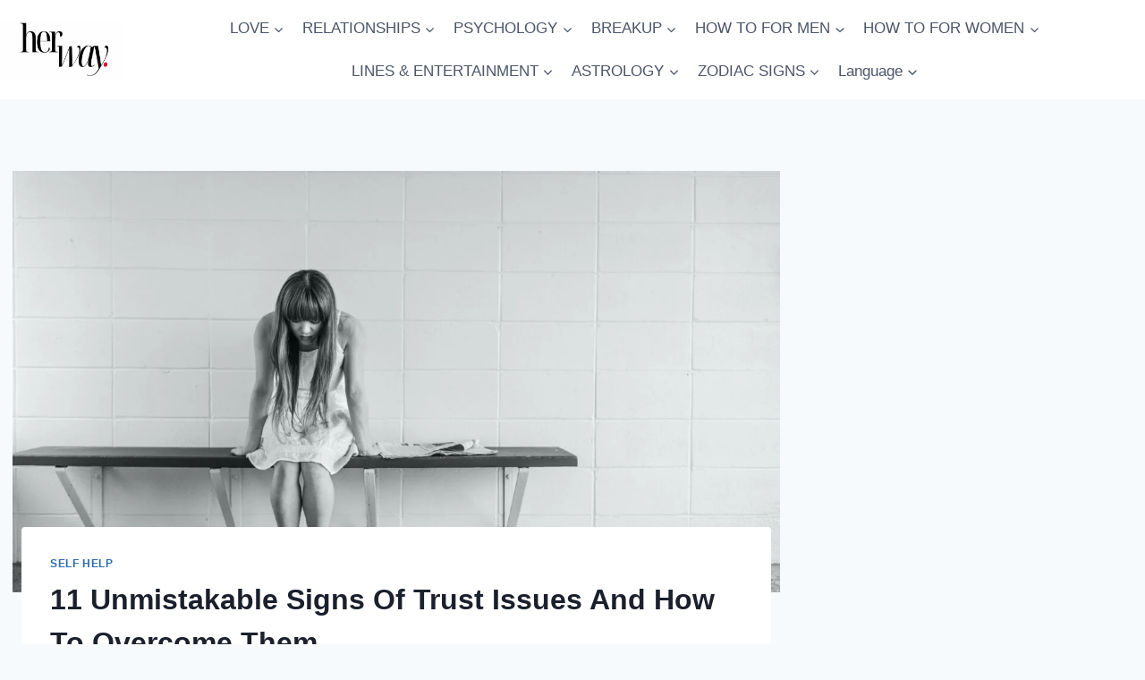

--- FILE ---
content_type: text/html; charset=UTF-8
request_url: https://herway.net/trust-issues/
body_size: 32663
content:
<!doctype html>
<html lang="en-US" prefix="og: https://ogp.me/ns#" class="no-js" itemtype="https://schema.org/Blog" itemscope>
<head>
	<meta charset="UTF-8">
	<meta name="viewport" content="width=device-width, initial-scale=1, minimum-scale=1">
		<style>img:is([sizes="auto" i], [sizes^="auto," i]) { contain-intrinsic-size: 3000px 1500px }</style>
	<!-- Hubbub v.1.36.0 https://morehubbub.com/ -->
<meta property="og:locale" content="en_US" />
<meta property="og:type" content="article" />
<meta property="og:title" content="11 Unmistakable Signs Of Trust Issues And How To Overcome Them" />
<meta property="og:description" content="Having trust issues is common, even in healthy relationships. The thing is, though, not a lot of people are willing to admit that they have them. What characterizes trust issues? A complete lack of trust" />
<meta property="og:url" content="https://herway.net/trust-issues/" />
<meta property="og:site_name" content="Her Way" />
<meta property="og:updated_time" content="2021-12-06T19:02:44+00:00" />
<meta property="article:published_time" content="2020-11-21T12:37:21+00:00" />
<meta property="article:modified_time" content="2021-12-06T19:02:44+00:00" />
<meta name="twitter:card" content="summary_large_image" />
<meta name="twitter:title" content="11 Unmistakable Signs Of Trust Issues And How To Overcome Them" />
<meta name="twitter:description" content="Having trust issues is common, even in healthy relationships. The thing is, though, not a lot of people are willing to admit that they have them. What characterizes trust issues? A complete lack of trust" />
<meta class="flipboard-article" content="Having trust issues is common, even in healthy relationships. The thing is, though, not a lot of people are willing to admit that they have them. What characterizes trust issues? A complete lack of trust" />
<meta property="og:image" content="https://herway.net/wp-content/uploads/2020/11/11-Unmistakable-Signs-Of-Trust-Issues-And-How-To-Overcome-Them.jpg" />
<meta name="twitter:image" content="https://herway.net/wp-content/uploads/2020/11/11-Unmistakable-Signs-Of-Trust-Issues-And-How-To-Overcome-Them.jpg" />
<meta property="og:image:width" content="1600" />
<meta property="og:image:height" content="1068" />
<!-- Hubbub v.1.36.0 https://morehubbub.com/ -->

<!-- Search Engine Optimization by Rank Math PRO - https://rankmath.com/ -->
<title>11 Unmistakable Signs Of Trust Issues And How To Overcome Them</title>
<meta name="description" content="Having trust issues is common, even in healthy relationships. The thing is, though, not a lot of people are willing to admit that they have them."/>
<meta name="robots" content="follow, index, max-snippet:-1, max-video-preview:-1, max-image-preview:large"/>
<link rel="canonical" href="https://herway.net/trust-issues/" />
<meta property="og:locale" content="en_US" />
<meta property="og:type" content="article" />
<meta property="og:title" content="11 Unmistakable Signs Of Trust Issues And How To Overcome Them" />
<meta property="og:description" content="Having trust issues is common, even in healthy relationships. The thing is, though, not a lot of people are willing to admit that they have them." />
<meta property="og:url" content="https://herway.net/trust-issues/" />
<meta property="og:site_name" content="Her Way" />
<meta property="article:publisher" content="https://www.facebook.com/HerWayDS/" />
<meta property="article:author" content="http://bit.ly/2CwF8tX" />
<meta property="article:section" content="self help" />
<meta property="og:updated_time" content="2021-12-06T19:02:44+02:00" />
<meta property="og:image" content="https://herway.net/wp-content/uploads/2020/11/11-Unmistakable-Signs-Of-Trust-Issues-And-How-To-Overcome-Them.jpg" />
<meta property="og:image:secure_url" content="https://herway.net/wp-content/uploads/2020/11/11-Unmistakable-Signs-Of-Trust-Issues-And-How-To-Overcome-Them.jpg" />
<meta property="og:image:width" content="1600" />
<meta property="og:image:height" content="1068" />
<meta property="og:image:alt" content="woman in white dress sitting on bench near wall" />
<meta property="og:image:type" content="image/jpeg" />
<meta property="article:published_time" content="2020-11-21T12:37:21+02:00" />
<meta property="article:modified_time" content="2021-12-06T19:02:44+02:00" />
<meta name="twitter:card" content="summary_large_image" />
<meta name="twitter:title" content="11 Unmistakable Signs Of Trust Issues And How To Overcome Them" />
<meta name="twitter:description" content="Having trust issues is common, even in healthy relationships. The thing is, though, not a lot of people are willing to admit that they have them." />
<meta name="twitter:image" content="https://herway.net/wp-content/uploads/2020/11/11-Unmistakable-Signs-Of-Trust-Issues-And-How-To-Overcome-Them.jpg" />
<script type="application/ld+json" class="rank-math-schema-pro">{"@context":"https://schema.org","@graph":[{"@type":["Person","Organization"],"@id":"https://herway.net/#person","name":"Her Way","sameAs":["https://www.facebook.com/HerWayDS/","https://www.pinterest.com/herway0582"],"logo":{"@type":"ImageObject","@id":"https://herway.net/#logo","url":"https://herway.net/wp-content/uploads/2023/11/herwayy.png","contentUrl":"https://herway.net/wp-content/uploads/2023/11/herwayy.png","caption":"Her Way","inLanguage":"en-US","width":"857","height":"857"},"image":{"@type":"ImageObject","@id":"https://herway.net/#logo","url":"https://herway.net/wp-content/uploads/2023/11/herwayy.png","contentUrl":"https://herway.net/wp-content/uploads/2023/11/herwayy.png","caption":"Her Way","inLanguage":"en-US","width":"857","height":"857"}},{"@type":"WebSite","@id":"https://herway.net/#website","url":"https://herway.net","name":"Her Way","publisher":{"@id":"https://herway.net/#person"},"inLanguage":"en-US"},{"@type":"ImageObject","@id":"https://herway.net/wp-content/uploads/2020/11/11-Unmistakable-Signs-Of-Trust-Issues-And-How-To-Overcome-Them.jpg","url":"https://herway.net/wp-content/uploads/2020/11/11-Unmistakable-Signs-Of-Trust-Issues-And-How-To-Overcome-Them.jpg","width":"1600","height":"1068","caption":"woman in white dress sitting on bench near wall","inLanguage":"en-US"},{"@type":"BreadcrumbList","@id":"https://herway.net/trust-issues/#breadcrumb","itemListElement":[{"@type":"ListItem","position":"1","item":{"@id":"https://herway.net","name":"Home"}},{"@type":"ListItem","position":"2","item":{"@id":"https://herway.net/psychology/self-help/","name":"self help"}},{"@type":"ListItem","position":"3","item":{"@id":"https://herway.net/trust-issues/","name":"11 Unmistakable Signs Of Trust Issues And How To Overcome Them"}}]},{"@type":"WebPage","@id":"https://herway.net/trust-issues/#webpage","url":"https://herway.net/trust-issues/","name":"11 Unmistakable Signs Of Trust Issues And How To Overcome Them","datePublished":"2020-11-21T12:37:21+02:00","dateModified":"2021-12-06T19:02:44+02:00","isPartOf":{"@id":"https://herway.net/#website"},"primaryImageOfPage":{"@id":"https://herway.net/wp-content/uploads/2020/11/11-Unmistakable-Signs-Of-Trust-Issues-And-How-To-Overcome-Them.jpg"},"inLanguage":"en-US","breadcrumb":{"@id":"https://herway.net/trust-issues/#breadcrumb"}},{"@type":"Person","@id":"https://herway.net/author/christine/","name":"Christine Keller","description":"Christine didn\u2019t choose her job, her job chose her. Although being a domestic violence counselor is not an easy calling, she puts the needs of others before her own. Through her work, she has firmly decided to lower the amount of emotional and physical abuse and try to save as many victims as possible. She tackles all the bad sides of a relationship - emotional abuse, toxic relationships, physical abuse, fear of commitment and cheating - by exposing the reasons why people do it and reaching out deep into the psychology of toxic behavior. She does more than just offer solutions to relationship problems. In her kind and warm words, she is capable of giving consolation to women who had their hearts broken, women who loved the wrong men and were not loved back.","url":"https://herway.net/author/christine/","image":{"@type":"ImageObject","@id":"https://secure.gravatar.com/avatar/ba225c566ce07ffda56551f5f4f5f64267454906f618114bb7b08f983ebe1f49?s=96&amp;r=g","url":"https://secure.gravatar.com/avatar/ba225c566ce07ffda56551f5f4f5f64267454906f618114bb7b08f983ebe1f49?s=96&amp;r=g","caption":"Christine Keller","inLanguage":"en-US"},"sameAs":["http://bit.ly/2CwF8tX"]},{"@type":"Article","headline":"11 Unmistakable Signs Of Trust Issues And How To Overcome Them","datePublished":"2020-11-21T12:37:21+02:00","dateModified":"2021-12-06T19:02:44+02:00","articleSection":"self help","author":{"@id":"https://herway.net/author/christine/","name":"Christine Keller"},"publisher":{"@id":"https://herway.net/#person"},"description":"Having trust issues is common, even in healthy relationships. The thing is, though, not a lot of people are willing to admit that they have them.","name":"11 Unmistakable Signs Of Trust Issues And How To Overcome Them","@id":"https://herway.net/trust-issues/#richSnippet","isPartOf":{"@id":"https://herway.net/trust-issues/#webpage"},"image":{"@id":"https://herway.net/wp-content/uploads/2020/11/11-Unmistakable-Signs-Of-Trust-Issues-And-How-To-Overcome-Them.jpg"},"inLanguage":"en-US","mainEntityOfPage":{"@id":"https://herway.net/trust-issues/#webpage"}}]}</script>
<!-- /Rank Math WordPress SEO plugin -->

<link rel='dns-prefetch' href='//scripts.mediavine.com' />
<link rel="alternate" type="application/rss+xml" title="Her Way &raquo; Feed" href="https://herway.net/feed/" />
<link rel="alternate" type="application/rss+xml" title="Her Way &raquo; Comments Feed" href="https://herway.net/comments/feed/" />
			<script>document.documentElement.classList.remove( 'no-js' );</script>
			<script>
window._wpemojiSettings = {"baseUrl":"https:\/\/s.w.org\/images\/core\/emoji\/16.0.1\/72x72\/","ext":".png","svgUrl":"https:\/\/s.w.org\/images\/core\/emoji\/16.0.1\/svg\/","svgExt":".svg","source":{"concatemoji":"https:\/\/herway.net\/wp-includes\/js\/wp-emoji-release.min.js?ver=6.8.3"}};
/*! This file is auto-generated */
!function(s,n){var o,i,e;function c(e){try{var t={supportTests:e,timestamp:(new Date).valueOf()};sessionStorage.setItem(o,JSON.stringify(t))}catch(e){}}function p(e,t,n){e.clearRect(0,0,e.canvas.width,e.canvas.height),e.fillText(t,0,0);var t=new Uint32Array(e.getImageData(0,0,e.canvas.width,e.canvas.height).data),a=(e.clearRect(0,0,e.canvas.width,e.canvas.height),e.fillText(n,0,0),new Uint32Array(e.getImageData(0,0,e.canvas.width,e.canvas.height).data));return t.every(function(e,t){return e===a[t]})}function u(e,t){e.clearRect(0,0,e.canvas.width,e.canvas.height),e.fillText(t,0,0);for(var n=e.getImageData(16,16,1,1),a=0;a<n.data.length;a++)if(0!==n.data[a])return!1;return!0}function f(e,t,n,a){switch(t){case"flag":return n(e,"\ud83c\udff3\ufe0f\u200d\u26a7\ufe0f","\ud83c\udff3\ufe0f\u200b\u26a7\ufe0f")?!1:!n(e,"\ud83c\udde8\ud83c\uddf6","\ud83c\udde8\u200b\ud83c\uddf6")&&!n(e,"\ud83c\udff4\udb40\udc67\udb40\udc62\udb40\udc65\udb40\udc6e\udb40\udc67\udb40\udc7f","\ud83c\udff4\u200b\udb40\udc67\u200b\udb40\udc62\u200b\udb40\udc65\u200b\udb40\udc6e\u200b\udb40\udc67\u200b\udb40\udc7f");case"emoji":return!a(e,"\ud83e\udedf")}return!1}function g(e,t,n,a){var r="undefined"!=typeof WorkerGlobalScope&&self instanceof WorkerGlobalScope?new OffscreenCanvas(300,150):s.createElement("canvas"),o=r.getContext("2d",{willReadFrequently:!0}),i=(o.textBaseline="top",o.font="600 32px Arial",{});return e.forEach(function(e){i[e]=t(o,e,n,a)}),i}function t(e){var t=s.createElement("script");t.src=e,t.defer=!0,s.head.appendChild(t)}"undefined"!=typeof Promise&&(o="wpEmojiSettingsSupports",i=["flag","emoji"],n.supports={everything:!0,everythingExceptFlag:!0},e=new Promise(function(e){s.addEventListener("DOMContentLoaded",e,{once:!0})}),new Promise(function(t){var n=function(){try{var e=JSON.parse(sessionStorage.getItem(o));if("object"==typeof e&&"number"==typeof e.timestamp&&(new Date).valueOf()<e.timestamp+604800&&"object"==typeof e.supportTests)return e.supportTests}catch(e){}return null}();if(!n){if("undefined"!=typeof Worker&&"undefined"!=typeof OffscreenCanvas&&"undefined"!=typeof URL&&URL.createObjectURL&&"undefined"!=typeof Blob)try{var e="postMessage("+g.toString()+"("+[JSON.stringify(i),f.toString(),p.toString(),u.toString()].join(",")+"));",a=new Blob([e],{type:"text/javascript"}),r=new Worker(URL.createObjectURL(a),{name:"wpTestEmojiSupports"});return void(r.onmessage=function(e){c(n=e.data),r.terminate(),t(n)})}catch(e){}c(n=g(i,f,p,u))}t(n)}).then(function(e){for(var t in e)n.supports[t]=e[t],n.supports.everything=n.supports.everything&&n.supports[t],"flag"!==t&&(n.supports.everythingExceptFlag=n.supports.everythingExceptFlag&&n.supports[t]);n.supports.everythingExceptFlag=n.supports.everythingExceptFlag&&!n.supports.flag,n.DOMReady=!1,n.readyCallback=function(){n.DOMReady=!0}}).then(function(){return e}).then(function(){var e;n.supports.everything||(n.readyCallback(),(e=n.source||{}).concatemoji?t(e.concatemoji):e.wpemoji&&e.twemoji&&(t(e.twemoji),t(e.wpemoji)))}))}((window,document),window._wpemojiSettings);
</script>
<style id='wp-emoji-styles-inline-css'>

	img.wp-smiley, img.emoji {
		display: inline !important;
		border: none !important;
		box-shadow: none !important;
		height: 1em !important;
		width: 1em !important;
		margin: 0 0.07em !important;
		vertical-align: -0.1em !important;
		background: none !important;
		padding: 0 !important;
	}
</style>
<link rel='stylesheet' id='wp-block-library-css' href='https://herway.net/wp-includes/css/dist/block-library/style.min.css?ver=6.8.3' media='all' />
<style id='classic-theme-styles-inline-css'>
/*! This file is auto-generated */
.wp-block-button__link{color:#fff;background-color:#32373c;border-radius:9999px;box-shadow:none;text-decoration:none;padding:calc(.667em + 2px) calc(1.333em + 2px);font-size:1.125em}.wp-block-file__button{background:#32373c;color:#fff;text-decoration:none}
</style>
<style id='global-styles-inline-css'>
:root{--wp--preset--aspect-ratio--square: 1;--wp--preset--aspect-ratio--4-3: 4/3;--wp--preset--aspect-ratio--3-4: 3/4;--wp--preset--aspect-ratio--3-2: 3/2;--wp--preset--aspect-ratio--2-3: 2/3;--wp--preset--aspect-ratio--16-9: 16/9;--wp--preset--aspect-ratio--9-16: 9/16;--wp--preset--color--black: #000000;--wp--preset--color--cyan-bluish-gray: #abb8c3;--wp--preset--color--white: #ffffff;--wp--preset--color--pale-pink: #f78da7;--wp--preset--color--vivid-red: #cf2e2e;--wp--preset--color--luminous-vivid-orange: #ff6900;--wp--preset--color--luminous-vivid-amber: #fcb900;--wp--preset--color--light-green-cyan: #7bdcb5;--wp--preset--color--vivid-green-cyan: #00d084;--wp--preset--color--pale-cyan-blue: #8ed1fc;--wp--preset--color--vivid-cyan-blue: #0693e3;--wp--preset--color--vivid-purple: #9b51e0;--wp--preset--color--theme-palette-1: var(--global-palette1);--wp--preset--color--theme-palette-2: var(--global-palette2);--wp--preset--color--theme-palette-3: var(--global-palette3);--wp--preset--color--theme-palette-4: var(--global-palette4);--wp--preset--color--theme-palette-5: var(--global-palette5);--wp--preset--color--theme-palette-6: var(--global-palette6);--wp--preset--color--theme-palette-7: var(--global-palette7);--wp--preset--color--theme-palette-8: var(--global-palette8);--wp--preset--color--theme-palette-9: var(--global-palette9);--wp--preset--gradient--vivid-cyan-blue-to-vivid-purple: linear-gradient(135deg,rgba(6,147,227,1) 0%,rgb(155,81,224) 100%);--wp--preset--gradient--light-green-cyan-to-vivid-green-cyan: linear-gradient(135deg,rgb(122,220,180) 0%,rgb(0,208,130) 100%);--wp--preset--gradient--luminous-vivid-amber-to-luminous-vivid-orange: linear-gradient(135deg,rgba(252,185,0,1) 0%,rgba(255,105,0,1) 100%);--wp--preset--gradient--luminous-vivid-orange-to-vivid-red: linear-gradient(135deg,rgba(255,105,0,1) 0%,rgb(207,46,46) 100%);--wp--preset--gradient--very-light-gray-to-cyan-bluish-gray: linear-gradient(135deg,rgb(238,238,238) 0%,rgb(169,184,195) 100%);--wp--preset--gradient--cool-to-warm-spectrum: linear-gradient(135deg,rgb(74,234,220) 0%,rgb(151,120,209) 20%,rgb(207,42,186) 40%,rgb(238,44,130) 60%,rgb(251,105,98) 80%,rgb(254,248,76) 100%);--wp--preset--gradient--blush-light-purple: linear-gradient(135deg,rgb(255,206,236) 0%,rgb(152,150,240) 100%);--wp--preset--gradient--blush-bordeaux: linear-gradient(135deg,rgb(254,205,165) 0%,rgb(254,45,45) 50%,rgb(107,0,62) 100%);--wp--preset--gradient--luminous-dusk: linear-gradient(135deg,rgb(255,203,112) 0%,rgb(199,81,192) 50%,rgb(65,88,208) 100%);--wp--preset--gradient--pale-ocean: linear-gradient(135deg,rgb(255,245,203) 0%,rgb(182,227,212) 50%,rgb(51,167,181) 100%);--wp--preset--gradient--electric-grass: linear-gradient(135deg,rgb(202,248,128) 0%,rgb(113,206,126) 100%);--wp--preset--gradient--midnight: linear-gradient(135deg,rgb(2,3,129) 0%,rgb(40,116,252) 100%);--wp--preset--font-size--small: var(--global-font-size-small);--wp--preset--font-size--medium: var(--global-font-size-medium);--wp--preset--font-size--large: var(--global-font-size-large);--wp--preset--font-size--x-large: 42px;--wp--preset--font-size--larger: var(--global-font-size-larger);--wp--preset--font-size--xxlarge: var(--global-font-size-xxlarge);--wp--preset--spacing--20: 0.44rem;--wp--preset--spacing--30: 0.67rem;--wp--preset--spacing--40: 1rem;--wp--preset--spacing--50: 1.5rem;--wp--preset--spacing--60: 2.25rem;--wp--preset--spacing--70: 3.38rem;--wp--preset--spacing--80: 5.06rem;--wp--preset--shadow--natural: 6px 6px 9px rgba(0, 0, 0, 0.2);--wp--preset--shadow--deep: 12px 12px 50px rgba(0, 0, 0, 0.4);--wp--preset--shadow--sharp: 6px 6px 0px rgba(0, 0, 0, 0.2);--wp--preset--shadow--outlined: 6px 6px 0px -3px rgba(255, 255, 255, 1), 6px 6px rgba(0, 0, 0, 1);--wp--preset--shadow--crisp: 6px 6px 0px rgba(0, 0, 0, 1);}:where(.is-layout-flex){gap: 0.5em;}:where(.is-layout-grid){gap: 0.5em;}body .is-layout-flex{display: flex;}.is-layout-flex{flex-wrap: wrap;align-items: center;}.is-layout-flex > :is(*, div){margin: 0;}body .is-layout-grid{display: grid;}.is-layout-grid > :is(*, div){margin: 0;}:where(.wp-block-columns.is-layout-flex){gap: 2em;}:where(.wp-block-columns.is-layout-grid){gap: 2em;}:where(.wp-block-post-template.is-layout-flex){gap: 1.25em;}:where(.wp-block-post-template.is-layout-grid){gap: 1.25em;}.has-black-color{color: var(--wp--preset--color--black) !important;}.has-cyan-bluish-gray-color{color: var(--wp--preset--color--cyan-bluish-gray) !important;}.has-white-color{color: var(--wp--preset--color--white) !important;}.has-pale-pink-color{color: var(--wp--preset--color--pale-pink) !important;}.has-vivid-red-color{color: var(--wp--preset--color--vivid-red) !important;}.has-luminous-vivid-orange-color{color: var(--wp--preset--color--luminous-vivid-orange) !important;}.has-luminous-vivid-amber-color{color: var(--wp--preset--color--luminous-vivid-amber) !important;}.has-light-green-cyan-color{color: var(--wp--preset--color--light-green-cyan) !important;}.has-vivid-green-cyan-color{color: var(--wp--preset--color--vivid-green-cyan) !important;}.has-pale-cyan-blue-color{color: var(--wp--preset--color--pale-cyan-blue) !important;}.has-vivid-cyan-blue-color{color: var(--wp--preset--color--vivid-cyan-blue) !important;}.has-vivid-purple-color{color: var(--wp--preset--color--vivid-purple) !important;}.has-black-background-color{background-color: var(--wp--preset--color--black) !important;}.has-cyan-bluish-gray-background-color{background-color: var(--wp--preset--color--cyan-bluish-gray) !important;}.has-white-background-color{background-color: var(--wp--preset--color--white) !important;}.has-pale-pink-background-color{background-color: var(--wp--preset--color--pale-pink) !important;}.has-vivid-red-background-color{background-color: var(--wp--preset--color--vivid-red) !important;}.has-luminous-vivid-orange-background-color{background-color: var(--wp--preset--color--luminous-vivid-orange) !important;}.has-luminous-vivid-amber-background-color{background-color: var(--wp--preset--color--luminous-vivid-amber) !important;}.has-light-green-cyan-background-color{background-color: var(--wp--preset--color--light-green-cyan) !important;}.has-vivid-green-cyan-background-color{background-color: var(--wp--preset--color--vivid-green-cyan) !important;}.has-pale-cyan-blue-background-color{background-color: var(--wp--preset--color--pale-cyan-blue) !important;}.has-vivid-cyan-blue-background-color{background-color: var(--wp--preset--color--vivid-cyan-blue) !important;}.has-vivid-purple-background-color{background-color: var(--wp--preset--color--vivid-purple) !important;}.has-black-border-color{border-color: var(--wp--preset--color--black) !important;}.has-cyan-bluish-gray-border-color{border-color: var(--wp--preset--color--cyan-bluish-gray) !important;}.has-white-border-color{border-color: var(--wp--preset--color--white) !important;}.has-pale-pink-border-color{border-color: var(--wp--preset--color--pale-pink) !important;}.has-vivid-red-border-color{border-color: var(--wp--preset--color--vivid-red) !important;}.has-luminous-vivid-orange-border-color{border-color: var(--wp--preset--color--luminous-vivid-orange) !important;}.has-luminous-vivid-amber-border-color{border-color: var(--wp--preset--color--luminous-vivid-amber) !important;}.has-light-green-cyan-border-color{border-color: var(--wp--preset--color--light-green-cyan) !important;}.has-vivid-green-cyan-border-color{border-color: var(--wp--preset--color--vivid-green-cyan) !important;}.has-pale-cyan-blue-border-color{border-color: var(--wp--preset--color--pale-cyan-blue) !important;}.has-vivid-cyan-blue-border-color{border-color: var(--wp--preset--color--vivid-cyan-blue) !important;}.has-vivid-purple-border-color{border-color: var(--wp--preset--color--vivid-purple) !important;}.has-vivid-cyan-blue-to-vivid-purple-gradient-background{background: var(--wp--preset--gradient--vivid-cyan-blue-to-vivid-purple) !important;}.has-light-green-cyan-to-vivid-green-cyan-gradient-background{background: var(--wp--preset--gradient--light-green-cyan-to-vivid-green-cyan) !important;}.has-luminous-vivid-amber-to-luminous-vivid-orange-gradient-background{background: var(--wp--preset--gradient--luminous-vivid-amber-to-luminous-vivid-orange) !important;}.has-luminous-vivid-orange-to-vivid-red-gradient-background{background: var(--wp--preset--gradient--luminous-vivid-orange-to-vivid-red) !important;}.has-very-light-gray-to-cyan-bluish-gray-gradient-background{background: var(--wp--preset--gradient--very-light-gray-to-cyan-bluish-gray) !important;}.has-cool-to-warm-spectrum-gradient-background{background: var(--wp--preset--gradient--cool-to-warm-spectrum) !important;}.has-blush-light-purple-gradient-background{background: var(--wp--preset--gradient--blush-light-purple) !important;}.has-blush-bordeaux-gradient-background{background: var(--wp--preset--gradient--blush-bordeaux) !important;}.has-luminous-dusk-gradient-background{background: var(--wp--preset--gradient--luminous-dusk) !important;}.has-pale-ocean-gradient-background{background: var(--wp--preset--gradient--pale-ocean) !important;}.has-electric-grass-gradient-background{background: var(--wp--preset--gradient--electric-grass) !important;}.has-midnight-gradient-background{background: var(--wp--preset--gradient--midnight) !important;}.has-small-font-size{font-size: var(--wp--preset--font-size--small) !important;}.has-medium-font-size{font-size: var(--wp--preset--font-size--medium) !important;}.has-large-font-size{font-size: var(--wp--preset--font-size--large) !important;}.has-x-large-font-size{font-size: var(--wp--preset--font-size--x-large) !important;}
:where(.wp-block-post-template.is-layout-flex){gap: 1.25em;}:where(.wp-block-post-template.is-layout-grid){gap: 1.25em;}
:where(.wp-block-columns.is-layout-flex){gap: 2em;}:where(.wp-block-columns.is-layout-grid){gap: 2em;}
:root :where(.wp-block-pullquote){font-size: 1.5em;line-height: 1.6;}
</style>
<link rel='stylesheet' id='trp-language-switcher-style-css' href='https://herway.net/wp-content/plugins/translatepress-multilingual/assets/css/trp-language-switcher.css?ver=3.0' media='all' />
<link rel='stylesheet' id='kadence-global-css' href='https://herway.net/wp-content/themes/kadence/assets/css/global.min.css?ver=1.3.6' media='all' />
<style id='kadence-global-inline-css'>
/* Kadence Base CSS */
:root{--global-palette1:#2B6CB0;--global-palette2:#215387;--global-palette3:#1A202C;--global-palette4:#2D3748;--global-palette5:#4A5568;--global-palette6:#718096;--global-palette7:#EDF2F7;--global-palette8:#F7FAFC;--global-palette9:#ffffff;--global-palette9rgb:255, 255, 255;--global-palette-highlight:var(--global-palette1);--global-palette-highlight-alt:var(--global-palette2);--global-palette-highlight-alt2:var(--global-palette9);--global-palette-btn-bg:var(--global-palette1);--global-palette-btn-bg-hover:var(--global-palette2);--global-palette-btn:var(--global-palette9);--global-palette-btn-hover:var(--global-palette9);--global-body-font-family:-apple-system,BlinkMacSystemFont,"Segoe UI",Roboto,Oxygen-Sans,Ubuntu,Cantarell,"Helvetica Neue",sans-serif, "Apple Color Emoji", "Segoe UI Emoji", "Segoe UI Symbol";--global-heading-font-family:inherit;--global-primary-nav-font-family:inherit;--global-fallback-font:sans-serif;--global-display-fallback-font:sans-serif;--global-content-width:1290px;--global-content-wide-width:calc(1290px + 230px);--global-content-narrow-width:842px;--global-content-edge-padding:1.5rem;--global-content-boxed-padding:2rem;--global-calc-content-width:calc(1290px - var(--global-content-edge-padding) - var(--global-content-edge-padding) );--wp--style--global--content-size:var(--global-calc-content-width);}.wp-site-blocks{--global-vw:calc( 100vw - ( 0.5 * var(--scrollbar-offset)));}body{background:var(--global-palette8);}body, input, select, optgroup, textarea{font-weight:400;font-size:17px;line-height:1.6;font-family:var(--global-body-font-family);color:var(--global-palette4);}.content-bg, body.content-style-unboxed .site{background:var(--global-palette9);}h1,h2,h3,h4,h5,h6{font-family:var(--global-heading-font-family);}h1{font-weight:700;font-size:32px;line-height:1.5;color:var(--global-palette3);}h2{font-weight:700;font-size:28px;line-height:1.5;color:var(--global-palette3);}h3{font-weight:700;font-size:24px;line-height:1.5;color:var(--global-palette3);}h4{font-weight:700;font-size:22px;line-height:1.5;color:var(--global-palette4);}h5{font-weight:700;font-size:20px;line-height:1.5;color:var(--global-palette4);}h6{font-weight:700;font-size:18px;line-height:1.5;color:var(--global-palette5);}.entry-hero .kadence-breadcrumbs{max-width:1290px;}.site-container, .site-header-row-layout-contained, .site-footer-row-layout-contained, .entry-hero-layout-contained, .comments-area, .alignfull > .wp-block-cover__inner-container, .alignwide > .wp-block-cover__inner-container{max-width:var(--global-content-width);}.content-width-narrow .content-container.site-container, .content-width-narrow .hero-container.site-container{max-width:var(--global-content-narrow-width);}@media all and (min-width: 1520px){.wp-site-blocks .content-container  .alignwide{margin-left:-115px;margin-right:-115px;width:unset;max-width:unset;}}@media all and (min-width: 1102px){.content-width-narrow .wp-site-blocks .content-container .alignwide{margin-left:-130px;margin-right:-130px;width:unset;max-width:unset;}}.content-style-boxed .wp-site-blocks .entry-content .alignwide{margin-left:calc( -1 * var( --global-content-boxed-padding ) );margin-right:calc( -1 * var( --global-content-boxed-padding ) );}.content-area{margin-top:5rem;margin-bottom:5rem;}@media all and (max-width: 1024px){.content-area{margin-top:3rem;margin-bottom:3rem;}}@media all and (max-width: 767px){.content-area{margin-top:2rem;margin-bottom:2rem;}}@media all and (max-width: 1024px){:root{--global-content-boxed-padding:2rem;}}@media all and (max-width: 767px){:root{--global-content-boxed-padding:1.5rem;}}.entry-content-wrap{padding:2rem;}@media all and (max-width: 1024px){.entry-content-wrap{padding:2rem;}}@media all and (max-width: 767px){.entry-content-wrap{padding:1.5rem;}}.entry.single-entry{box-shadow:0px 15px 15px -10px rgba(0,0,0,0.05);}.entry.loop-entry{box-shadow:0px 15px 15px -10px rgba(0,0,0,0.05);}.loop-entry .entry-content-wrap{padding:2rem;}@media all and (max-width: 1024px){.loop-entry .entry-content-wrap{padding:2rem;}}@media all and (max-width: 767px){.loop-entry .entry-content-wrap{padding:1.5rem;}}.primary-sidebar.widget-area .widget{margin-bottom:1.5em;color:var(--global-palette4);}.primary-sidebar.widget-area .widget-title{font-weight:700;font-size:20px;line-height:1.5;color:var(--global-palette3);}button, .button, .wp-block-button__link, input[type="button"], input[type="reset"], input[type="submit"], .fl-button, .elementor-button-wrapper .elementor-button, .wc-block-components-checkout-place-order-button, .wc-block-cart__submit{box-shadow:0px 0px 0px -7px rgba(0,0,0,0);}button:hover, button:focus, button:active, .button:hover, .button:focus, .button:active, .wp-block-button__link:hover, .wp-block-button__link:focus, .wp-block-button__link:active, input[type="button"]:hover, input[type="button"]:focus, input[type="button"]:active, input[type="reset"]:hover, input[type="reset"]:focus, input[type="reset"]:active, input[type="submit"]:hover, input[type="submit"]:focus, input[type="submit"]:active, .elementor-button-wrapper .elementor-button:hover, .elementor-button-wrapper .elementor-button:focus, .elementor-button-wrapper .elementor-button:active, .wc-block-cart__submit:hover{box-shadow:0px 15px 25px -7px rgba(0,0,0,0.1);}.kb-button.kb-btn-global-outline.kb-btn-global-inherit{padding-top:calc(px - 2px);padding-right:calc(px - 2px);padding-bottom:calc(px - 2px);padding-left:calc(px - 2px);}@media all and (min-width: 1025px){.transparent-header .entry-hero .entry-hero-container-inner{padding-top:111px;}}@media all and (max-width: 1024px){.mobile-transparent-header .entry-hero .entry-hero-container-inner{padding-top:111px;}}@media all and (max-width: 767px){.mobile-transparent-header .entry-hero .entry-hero-container-inner{padding-top:111px;}}.entry-hero.post-hero-section .entry-header{min-height:200px;}
/* Kadence Header CSS */
@media all and (max-width: 1024px){.mobile-transparent-header #masthead{position:absolute;left:0px;right:0px;z-index:100;}.kadence-scrollbar-fixer.mobile-transparent-header #masthead{right:var(--scrollbar-offset,0);}.mobile-transparent-header #masthead, .mobile-transparent-header .site-top-header-wrap .site-header-row-container-inner, .mobile-transparent-header .site-main-header-wrap .site-header-row-container-inner, .mobile-transparent-header .site-bottom-header-wrap .site-header-row-container-inner{background:transparent;}.site-header-row-tablet-layout-fullwidth, .site-header-row-tablet-layout-standard{padding:0px;}}@media all and (min-width: 1025px){.transparent-header #masthead{position:absolute;left:0px;right:0px;z-index:100;}.transparent-header.kadence-scrollbar-fixer #masthead{right:var(--scrollbar-offset,0);}.transparent-header #masthead, .transparent-header .site-top-header-wrap .site-header-row-container-inner, .transparent-header .site-main-header-wrap .site-header-row-container-inner, .transparent-header .site-bottom-header-wrap .site-header-row-container-inner{background:transparent;}}.site-branding a.brand img{max-width:139px;}.site-branding a.brand img.svg-logo-image{width:139px;}.site-branding{padding:0px 0px 0px 0px;}#masthead, #masthead .kadence-sticky-header.item-is-fixed:not(.item-at-start):not(.site-header-row-container):not(.site-main-header-wrap), #masthead .kadence-sticky-header.item-is-fixed:not(.item-at-start) > .site-header-row-container-inner{background:#ffffff;}.site-main-header-wrap .site-header-row-container-inner{background:var(--global-palette9);}.site-main-header-inner-wrap{min-height:111px;}.site-main-header-wrap .site-header-row-container-inner>.site-container{padding:0px 0px 0px 0px;}.header-navigation[class*="header-navigation-style-underline"] .header-menu-container.primary-menu-container>ul>li>a:after{width:calc( 100% - 1.2em);}.main-navigation .primary-menu-container > ul > li.menu-item > a{padding-left:calc(1.2em / 2);padding-right:calc(1.2em / 2);padding-top:0.6em;padding-bottom:0.6em;color:var(--global-palette5);}.main-navigation .primary-menu-container > ul > li.menu-item .dropdown-nav-special-toggle{right:calc(1.2em / 2);}.main-navigation .primary-menu-container > ul > li.menu-item > a:hover{color:var(--global-palette6);}.main-navigation .primary-menu-container > ul > li.menu-item.current-menu-item > a{color:var(--global-palette3);}.header-navigation .header-menu-container ul ul.sub-menu, .header-navigation .header-menu-container ul ul.submenu{background:var(--global-palette3);box-shadow:0px 2px 13px 0px rgba(0,0,0,0.1);}.header-navigation .header-menu-container ul ul li.menu-item, .header-menu-container ul.menu > li.kadence-menu-mega-enabled > ul > li.menu-item > a{border-bottom:1px solid rgba(255,255,255,0.1);}.header-navigation .header-menu-container ul ul li.menu-item > a{width:200px;padding-top:1em;padding-bottom:1em;color:var(--global-palette8);font-size:12px;}.header-navigation .header-menu-container ul ul li.menu-item > a:hover{color:var(--global-palette9);background:var(--global-palette4);}.header-navigation .header-menu-container ul ul li.menu-item.current-menu-item > a{color:var(--global-palette9);background:var(--global-palette4);}.mobile-toggle-open-container .menu-toggle-open, .mobile-toggle-open-container .menu-toggle-open:focus{color:var(--global-palette5);padding:0.4em 0.6em 0.4em 0.6em;font-size:14px;}.mobile-toggle-open-container .menu-toggle-open.menu-toggle-style-bordered{border:1px solid currentColor;}.mobile-toggle-open-container .menu-toggle-open .menu-toggle-icon{font-size:20px;}.mobile-toggle-open-container .menu-toggle-open:hover, .mobile-toggle-open-container .menu-toggle-open:focus-visible{color:var(--global-palette-highlight);}.mobile-navigation ul li{font-size:14px;}.mobile-navigation ul li a{padding-top:1em;padding-bottom:1em;}.mobile-navigation ul li > a, .mobile-navigation ul li.menu-item-has-children > .drawer-nav-drop-wrap{color:var(--global-palette8);}.mobile-navigation ul li.current-menu-item > a, .mobile-navigation ul li.current-menu-item.menu-item-has-children > .drawer-nav-drop-wrap{color:var(--global-palette-highlight);}.mobile-navigation ul li.menu-item-has-children .drawer-nav-drop-wrap, .mobile-navigation ul li:not(.menu-item-has-children) a{border-bottom:1px solid rgba(255,255,255,0.1);}.mobile-navigation:not(.drawer-navigation-parent-toggle-true) ul li.menu-item-has-children .drawer-nav-drop-wrap button{border-left:1px solid rgba(255,255,255,0.1);}#mobile-drawer .drawer-header .drawer-toggle{padding:0.6em 0.15em 0.6em 0.15em;font-size:24px;}
/* Kadence Footer CSS */
.site-bottom-footer-inner-wrap{padding-top:30px;padding-bottom:30px;grid-column-gap:30px;}.site-bottom-footer-inner-wrap .widget{margin-bottom:30px;}.site-bottom-footer-inner-wrap .site-footer-section:not(:last-child):after{right:calc(-30px / 2);}
/* Kadence Pro Header CSS */
.header-navigation-dropdown-direction-left ul ul.submenu, .header-navigation-dropdown-direction-left ul ul.sub-menu{right:0px;left:auto;}.rtl .header-navigation-dropdown-direction-right ul ul.submenu, .rtl .header-navigation-dropdown-direction-right ul ul.sub-menu{left:0px;right:auto;}.header-account-button .nav-drop-title-wrap > .kadence-svg-iconset, .header-account-button > .kadence-svg-iconset{font-size:1.2em;}.site-header-item .header-account-button .nav-drop-title-wrap, .site-header-item .header-account-wrap > .header-account-button{display:flex;align-items:center;}.header-account-style-icon_label .header-account-label{padding-left:5px;}.header-account-style-label_icon .header-account-label{padding-right:5px;}.site-header-item .header-account-wrap .header-account-button{text-decoration:none;box-shadow:none;color:inherit;background:transparent;padding:0.6em 0em 0.6em 0em;}.header-mobile-account-wrap .header-account-button .nav-drop-title-wrap > .kadence-svg-iconset, .header-mobile-account-wrap .header-account-button > .kadence-svg-iconset{font-size:1.2em;}.header-mobile-account-wrap .header-account-button .nav-drop-title-wrap, .header-mobile-account-wrap > .header-account-button{display:flex;align-items:center;}.header-mobile-account-wrap.header-account-style-icon_label .header-account-label{padding-left:5px;}.header-mobile-account-wrap.header-account-style-label_icon .header-account-label{padding-right:5px;}.header-mobile-account-wrap .header-account-button{text-decoration:none;box-shadow:none;color:inherit;background:transparent;padding:0.6em 0em 0.6em 0em;}#login-drawer .drawer-inner .drawer-content{display:flex;justify-content:center;align-items:center;position:absolute;top:0px;bottom:0px;left:0px;right:0px;padding:0px;}#loginform p label{display:block;}#login-drawer #loginform{width:100%;}#login-drawer #loginform input{width:100%;}#login-drawer #loginform input[type="checkbox"]{width:auto;}#login-drawer .drawer-inner .drawer-header{position:relative;z-index:100;}#login-drawer .drawer-content_inner.widget_login_form_inner{padding:2em;width:100%;max-width:350px;border-radius:.25rem;background:var(--global-palette9);color:var(--global-palette4);}#login-drawer .lost_password a{color:var(--global-palette6);}#login-drawer .lost_password, #login-drawer .register-field{text-align:center;}#login-drawer .widget_login_form_inner p{margin-top:1.2em;margin-bottom:0em;}#login-drawer .widget_login_form_inner p:first-child{margin-top:0em;}#login-drawer .widget_login_form_inner label{margin-bottom:0.5em;}#login-drawer hr.register-divider{margin:1.2em 0;border-width:1px;}#login-drawer .register-field{font-size:90%;}@media all and (min-width: 1025px){#login-drawer hr.register-divider.hide-desktop{display:none;}#login-drawer p.register-field.hide-desktop{display:none;}}@media all and (max-width: 1024px){#login-drawer hr.register-divider.hide-mobile{display:none;}#login-drawer p.register-field.hide-mobile{display:none;}}@media all and (max-width: 767px){#login-drawer hr.register-divider.hide-mobile{display:none;}#login-drawer p.register-field.hide-mobile{display:none;}}.tertiary-navigation .tertiary-menu-container > ul > li.menu-item > a{padding-left:calc(1.2em / 2);padding-right:calc(1.2em / 2);padding-top:0.6em;padding-bottom:0.6em;color:var(--global-palette5);}.tertiary-navigation .tertiary-menu-container > ul > li.menu-item > a:hover{color:var(--global-palette-highlight);}.tertiary-navigation .tertiary-menu-container > ul > li.menu-item.current-menu-item > a{color:var(--global-palette3);}.header-navigation[class*="header-navigation-style-underline"] .header-menu-container.tertiary-menu-container>ul>li>a:after{width:calc( 100% - 1.2em);}.quaternary-navigation .quaternary-menu-container > ul > li.menu-item > a{padding-left:calc(1.2em / 2);padding-right:calc(1.2em / 2);padding-top:0.6em;padding-bottom:0.6em;color:var(--global-palette5);}.quaternary-navigation .quaternary-menu-container > ul > li.menu-item > a:hover{color:var(--global-palette-highlight);}.quaternary-navigation .quaternary-menu-container > ul > li.menu-item.current-menu-item > a{color:var(--global-palette3);}.header-navigation[class*="header-navigation-style-underline"] .header-menu-container.quaternary-menu-container>ul>li>a:after{width:calc( 100% - 1.2em);}#main-header .header-divider{border-right:1px solid var(--global-palette6);height:50%;}#main-header .header-divider2{border-right:1px solid var(--global-palette6);height:50%;}#main-header .header-divider3{border-right:1px solid var(--global-palette6);height:50%;}#mobile-header .header-mobile-divider, #mobile-drawer .header-mobile-divider{border-right:1px solid var(--global-palette6);height:50%;}#mobile-drawer .header-mobile-divider{border-top:1px solid var(--global-palette6);width:50%;}#mobile-header .header-mobile-divider2{border-right:1px solid var(--global-palette6);height:50%;}#mobile-drawer .header-mobile-divider2{border-top:1px solid var(--global-palette6);width:50%;}.header-item-search-bar form ::-webkit-input-placeholder{color:currentColor;opacity:0.5;}.header-item-search-bar form ::placeholder{color:currentColor;opacity:0.5;}.header-search-bar form{max-width:100%;width:240px;}.header-mobile-search-bar form{max-width:calc(100vw - var(--global-sm-spacing) - var(--global-sm-spacing));width:240px;}.header-widget-lstyle-normal .header-widget-area-inner a:not(.button){text-decoration:underline;}.element-contact-inner-wrap{display:flex;flex-wrap:wrap;align-items:center;margin-top:-0.6em;margin-left:calc(-0.6em / 2);margin-right:calc(-0.6em / 2);}.element-contact-inner-wrap .header-contact-item{display:inline-flex;flex-wrap:wrap;align-items:center;margin-top:0.6em;margin-left:calc(0.6em / 2);margin-right:calc(0.6em / 2);}.element-contact-inner-wrap .header-contact-item .kadence-svg-iconset{font-size:1em;}.header-contact-item img{display:inline-block;}.header-contact-item .contact-label{margin-left:0.3em;}.rtl .header-contact-item .contact-label{margin-right:0.3em;margin-left:0px;}.header-mobile-contact-wrap .element-contact-inner-wrap{display:flex;flex-wrap:wrap;align-items:center;margin-top:-0.6em;margin-left:calc(-0.6em / 2);margin-right:calc(-0.6em / 2);}.header-mobile-contact-wrap .element-contact-inner-wrap .header-contact-item{display:inline-flex;flex-wrap:wrap;align-items:center;margin-top:0.6em;margin-left:calc(0.6em / 2);margin-right:calc(0.6em / 2);}.header-mobile-contact-wrap .element-contact-inner-wrap .header-contact-item .kadence-svg-iconset{font-size:1em;}#main-header .header-button2{border:2px none transparent;box-shadow:0px 0px 0px -7px rgba(0,0,0,0);}#main-header .header-button2:hover{box-shadow:0px 15px 25px -7px rgba(0,0,0,0.1);}.mobile-header-button2-wrap .mobile-header-button-inner-wrap .mobile-header-button2{border:2px none transparent;box-shadow:0px 0px 0px -7px rgba(0,0,0,0);}.mobile-header-button2-wrap .mobile-header-button-inner-wrap .mobile-header-button2:hover{box-shadow:0px 15px 25px -7px rgba(0,0,0,0.1);}#widget-drawer.popup-drawer-layout-fullwidth .drawer-content .header-widget2, #widget-drawer.popup-drawer-layout-sidepanel .drawer-inner{max-width:400px;}#widget-drawer.popup-drawer-layout-fullwidth .drawer-content .header-widget2{margin:0 auto;}.widget-toggle-open{display:flex;align-items:center;background:transparent;box-shadow:none;}.widget-toggle-open:hover, .widget-toggle-open:focus{border-color:currentColor;background:transparent;box-shadow:none;}.widget-toggle-open .widget-toggle-icon{display:flex;}.widget-toggle-open .widget-toggle-label{padding-right:5px;}.rtl .widget-toggle-open .widget-toggle-label{padding-left:5px;padding-right:0px;}.widget-toggle-open .widget-toggle-label:empty, .rtl .widget-toggle-open .widget-toggle-label:empty{padding-right:0px;padding-left:0px;}.widget-toggle-open-container .widget-toggle-open{color:var(--global-palette5);padding:0.4em 0.6em 0.4em 0.6em;font-size:14px;}.widget-toggle-open-container .widget-toggle-open.widget-toggle-style-bordered{border:1px solid currentColor;}.widget-toggle-open-container .widget-toggle-open .widget-toggle-icon{font-size:20px;}.widget-toggle-open-container .widget-toggle-open:hover, .widget-toggle-open-container .widget-toggle-open:focus{color:var(--global-palette-highlight);}#widget-drawer .header-widget-2style-normal a:not(.button){text-decoration:underline;}#widget-drawer .header-widget-2style-plain a:not(.button){text-decoration:none;}#widget-drawer .header-widget2 .widget-title{color:var(--global-palette9);}#widget-drawer .header-widget2{color:var(--global-palette8);}#widget-drawer .header-widget2 a:not(.button), #widget-drawer .header-widget2 .drawer-sub-toggle{color:var(--global-palette8);}#widget-drawer .header-widget2 a:not(.button):hover, #widget-drawer .header-widget2 .drawer-sub-toggle:hover{color:var(--global-palette9);}#mobile-secondary-site-navigation ul li{font-size:14px;}#mobile-secondary-site-navigation ul li a{padding-top:1em;padding-bottom:1em;}#mobile-secondary-site-navigation ul li > a, #mobile-secondary-site-navigation ul li.menu-item-has-children > .drawer-nav-drop-wrap{color:var(--global-palette8);}#mobile-secondary-site-navigation ul li.current-menu-item > a, #mobile-secondary-site-navigation ul li.current-menu-item.menu-item-has-children > .drawer-nav-drop-wrap{color:var(--global-palette-highlight);}#mobile-secondary-site-navigation ul li.menu-item-has-children .drawer-nav-drop-wrap, #mobile-secondary-site-navigation ul li:not(.menu-item-has-children) a{border-bottom:1px solid rgba(255,255,255,0.1);}#mobile-secondary-site-navigation:not(.drawer-navigation-parent-toggle-true) ul li.menu-item-has-children .drawer-nav-drop-wrap button{border-left:1px solid rgba(255,255,255,0.1);}
</style>
<link rel='stylesheet' id='kadence-header-css' href='https://herway.net/wp-content/themes/kadence/assets/css/header.min.css?ver=1.3.6' media='all' />
<link rel='stylesheet' id='kadence-content-css' href='https://herway.net/wp-content/themes/kadence/assets/css/content.min.css?ver=1.3.6' media='all' />
<link rel='stylesheet' id='kadence-sidebar-css' href='https://herway.net/wp-content/themes/kadence/assets/css/sidebar.min.css?ver=1.3.6' media='all' />
<link rel='stylesheet' id='kadence-related-posts-css' href='https://herway.net/wp-content/themes/kadence/assets/css/related-posts.min.css?ver=1.3.6' media='all' />
<link rel='stylesheet' id='kad-splide-css' href='https://herway.net/wp-content/themes/kadence/assets/css/kadence-splide.min.css?ver=1.3.6' media='all' />
<link rel='stylesheet' id='kadence-footer-css' href='https://herway.net/wp-content/themes/kadence/assets/css/footer.min.css?ver=1.3.6' media='all' />
<link rel='stylesheet' id='menu-addons-css' href='https://herway.net/wp-content/plugins/kadence-pro/dist/mega-menu/menu-addon.css?ver=1.1.15' media='all' />
<link rel='stylesheet' id='dpsp-frontend-style-pro-css' href='https://herway.net/wp-content/plugins/social-pug/assets/dist/style-frontend-pro.css?ver=1.36.0' media='all' />
<style id='dpsp-frontend-style-pro-inline-css'>

				@media screen and ( max-width : 720px ) {
					.dpsp-content-wrapper.dpsp-hide-on-mobile,
					.dpsp-share-text.dpsp-hide-on-mobile {
						display: none;
					}
					.dpsp-has-spacing .dpsp-networks-btns-wrapper li {
						margin:0 2% 10px 0;
					}
					.dpsp-network-btn.dpsp-has-label:not(.dpsp-has-count) {
						max-height: 40px;
						padding: 0;
						justify-content: center;
					}
					.dpsp-content-wrapper.dpsp-size-small .dpsp-network-btn.dpsp-has-label:not(.dpsp-has-count){
						max-height: 32px;
					}
					.dpsp-content-wrapper.dpsp-size-large .dpsp-network-btn.dpsp-has-label:not(.dpsp-has-count){
						max-height: 46px;
					}
				}
			
</style>
<link rel='stylesheet' id='tablepress-default-css' href='https://herway.net/wp-content/tablepress-combined.min.css?ver=26' media='all' />
<link rel='stylesheet' id='kadence-rankmath-css' href='https://herway.net/wp-content/themes/kadence/assets/css/rankmath.min.css?ver=1.3.6' media='all' />
<style id='kadence-blocks-global-variables-inline-css'>
:root {--global-kb-font-size-sm:clamp(0.8rem, 0.73rem + 0.217vw, 0.9rem);--global-kb-font-size-md:clamp(1.1rem, 0.995rem + 0.326vw, 1.25rem);--global-kb-font-size-lg:clamp(1.75rem, 1.576rem + 0.543vw, 2rem);--global-kb-font-size-xl:clamp(2.25rem, 1.728rem + 1.63vw, 3rem);--global-kb-font-size-xxl:clamp(2.5rem, 1.456rem + 3.26vw, 4rem);--global-kb-font-size-xxxl:clamp(2.75rem, 0.489rem + 7.065vw, 6rem);}
</style>
<script async="async" fetchpriority="high" data-noptimize="1" data-cfasync="false" src="https://scripts.mediavine.com/tags/her-way.js?ver=6.8.3" id="mv-script-wrapper-js"></script>
<link rel="https://api.w.org/" href="https://herway.net/wp-json/" /><link rel="alternate" title="JSON" type="application/json" href="https://herway.net/wp-json/wp/v2/posts/113664" /><link rel="EditURI" type="application/rsd+xml" title="RSD" href="https://herway.net/xmlrpc.php?rsd" />
<meta name="generator" content="WordPress 6.8.3" />
<link rel='shortlink' href='https://herway.net/?p=113664' />
<link rel="alternate" title="oEmbed (JSON)" type="application/json+oembed" href="https://herway.net/wp-json/oembed/1.0/embed?url=https%3A%2F%2Fherway.net%2Ftrust-issues%2F" />
<link rel="alternate" title="oEmbed (XML)" type="text/xml+oembed" href="https://herway.net/wp-json/oembed/1.0/embed?url=https%3A%2F%2Fherway.net%2Ftrust-issues%2F&#038;format=xml" />
<meta name="description" content="Having trust issues is common, even in healthy relationships. The thing is, though, not a lot of people are willing to admit that they have them. What characterizes trust issues? A complete lack of trust in others, constantly expecting some sort of betrayal, and an unhealthy fear of abandonment. Untrustworthiness is common in romantic relationships...">
<script defer data-domain="herway.net" src="https://plausible.io/js/script.js"></script>
<!-- Google tag (gtag.js) -->
<script async src="https://www.googletagmanager.com/gtag/js?id=G-D9DNT4E523"></script>
<script>
  window.dataLayer = window.dataLayer || [];
  function gtag(){dataLayer.push(arguments);}
  gtag('js', new Date());

  gtag('config', 'G-D9DNT4E523');
</script><link rel="alternate" hreflang="en-US" href="https://herway.net/trust-issues/"/>
<link rel="alternate" hreflang="it-IT" href="https://herway.net/it/problemi-di-fiducia/"/>
<link rel="alternate" hreflang="es-ES" href="https://herway.net/es/problemas-de-confianza/"/>
<link rel="alternate" hreflang="pt-PT" href="https://herway.net/pt/questoes-de-confianca/"/>
<link rel="alternate" hreflang="en" href="https://herway.net/trust-issues/"/>
<link rel="alternate" hreflang="it" href="https://herway.net/it/problemi-di-fiducia/"/>
<link rel="alternate" hreflang="es" href="https://herway.net/es/problemas-de-confianza/"/>
<link rel="alternate" hreflang="pt" href="https://herway.net/pt/questoes-de-confianca/"/>
<meta name="hubbub-info" description="Hubbub 1.36.0"></head>

<body class="wp-singular post-template-default single single-post postid-113664 single-format-standard wp-custom-logo wp-embed-responsive wp-theme-kadence translatepress-en_US footer-on-bottom hide-focus-outline link-style-standard has-sidebar content-title-style-normal content-width-normal content-style-boxed content-vertical-padding-show non-transparent-header mobile-non-transparent-header">
<div id="wrapper" class="site wp-site-blocks">
			<a class="skip-link screen-reader-text scroll-ignore" href="#main">Skip to content</a>
		<header id="masthead" class="site-header" role="banner" itemtype="https://schema.org/WPHeader" itemscope>
	<div id="main-header" class="site-header-wrap">
		<div class="site-header-inner-wrap">
			<div class="site-header-upper-wrap">
				<div class="site-header-upper-inner-wrap">
					<div class="site-main-header-wrap site-header-row-container site-header-focus-item site-header-row-layout-fullwidth" data-section="kadence_customizer_header_main">
	<div class="site-header-row-container-inner">
				<div class="site-container">
			<div class="site-main-header-inner-wrap site-header-row site-header-row-has-sides site-header-row-no-center">
									<div class="site-header-main-section-left site-header-section site-header-section-left">
						<div class="site-header-item site-header-focus-item" data-section="title_tagline">
	<div class="site-branding branding-layout-standard site-brand-logo-only"><a class="brand has-logo-image" href="https://herway.net/" rel="home"><img width="500" height="238" src="https://herway.net/wp-content/uploads/2025/10/cropped-Black-and-White-Minimalist-Elegant-Modern-Typography-Creative-Studio-Brand-Logo-1.png" class="custom-logo" alt="Her Way" decoding="async" fetchpriority="high" srcset="https://herway.net/wp-content/uploads/2025/10/cropped-Black-and-White-Minimalist-Elegant-Modern-Typography-Creative-Studio-Brand-Logo-1.png 500w, https://herway.net/wp-content/uploads/2025/10/cropped-Black-and-White-Minimalist-Elegant-Modern-Typography-Creative-Studio-Brand-Logo-1-300x143.png 300w, https://herway.net/wp-content/uploads/2025/10/cropped-Black-and-White-Minimalist-Elegant-Modern-Typography-Creative-Studio-Brand-Logo-1-18x9.png 18w" sizes="(max-width: 500px) 100vw, 500px" /></a></div></div><!-- data-section="title_tagline" -->
					</div>
																	<div class="site-header-main-section-right site-header-section site-header-section-right">
						<div class="site-header-item site-header-focus-item site-header-item-main-navigation header-navigation-layout-stretch-false header-navigation-layout-fill-stretch-false" data-section="kadence_customizer_primary_navigation">
		<nav id="site-navigation" class="main-navigation header-navigation hover-to-open nav--toggle-sub header-navigation-style-standard header-navigation-dropdown-animation-none" role="navigation" aria-label="Primary">
			<div class="primary-menu-container header-menu-container">
	<ul id="primary-menu" class="menu"><li id="menu-item-157277" class="menu-item menu-item-type-taxonomy menu-item-object-category menu-item-has-children menu-item-157277"><a href="https://herway.net/love/"><span class="nav-drop-title-wrap">LOVE<span class="dropdown-nav-toggle"><span class="kadence-svg-iconset svg-baseline"><svg aria-hidden="true" class="kadence-svg-icon kadence-arrow-down-svg" fill="currentColor" version="1.1" xmlns="http://www.w3.org/2000/svg" width="24" height="24" viewBox="0 0 24 24"><title>Expand</title><path d="M5.293 9.707l6 6c0.391 0.391 1.024 0.391 1.414 0l6-6c0.391-0.391 0.391-1.024 0-1.414s-1.024-0.391-1.414 0l-5.293 5.293-5.293-5.293c-0.391-0.391-1.024-0.391-1.414 0s-0.391 1.024 0 1.414z"></path>
				</svg></span></span></span></a>
<ul class="sub-menu">
	<li id="menu-item-131160" class="menu-item menu-item-type-taxonomy menu-item-object-category menu-item-131160"><a href="https://herway.net/love/love-talks/">love talks</a></li>
	<li id="menu-item-131161" class="menu-item menu-item-type-taxonomy menu-item-object-category menu-item-131161"><a href="https://herway.net/love/soulmate-love/">soulmate</a></li>
	<li id="menu-item-131162" class="menu-item menu-item-type-taxonomy menu-item-object-category menu-item-131162"><a href="https://herway.net/love/spirituality/">spirituality</a></li>
	<li id="menu-item-131163" class="menu-item menu-item-type-taxonomy menu-item-object-category menu-item-131163"><a href="https://herway.net/love/heartbreak/">heartbreak</a></li>
	<li id="menu-item-131164" class="menu-item menu-item-type-taxonomy menu-item-object-category menu-item-131164"><a href="https://herway.net/love/moving-on/">moving on</a></li>
	<li id="menu-item-131165" class="menu-item menu-item-type-taxonomy menu-item-object-category menu-item-131165"><a href="https://herway.net/love/stories-love/">stories</a></li>
</ul>
</li>
<li id="menu-item-157279" class="menu-item menu-item-type-taxonomy menu-item-object-category menu-item-has-children menu-item-157279"><a href="https://herway.net/relationships/"><span class="nav-drop-title-wrap">RELATIONSHIPS<span class="dropdown-nav-toggle"><span class="kadence-svg-iconset svg-baseline"><svg aria-hidden="true" class="kadence-svg-icon kadence-arrow-down-svg" fill="currentColor" version="1.1" xmlns="http://www.w3.org/2000/svg" width="24" height="24" viewBox="0 0 24 24"><title>Expand</title><path d="M5.293 9.707l6 6c0.391 0.391 1.024 0.391 1.414 0l6-6c0.391-0.391 0.391-1.024 0-1.414s-1.024-0.391-1.414 0l-5.293 5.293-5.293-5.293c-0.391-0.391-1.024-0.391-1.414 0s-0.391 1.024 0 1.414z"></path>
				</svg></span></span></span></a>
<ul class="sub-menu">
	<li id="menu-item-131167" class="menu-item menu-item-type-taxonomy menu-item-object-category menu-item-131167"><a href="https://herway.net/relationships/healthy-relationship/">healthy relationship</a></li>
	<li id="menu-item-131168" class="menu-item menu-item-type-taxonomy menu-item-object-category menu-item-131168"><a href="https://herway.net/relationships/relationship-advice/">relationship advice</a></li>
	<li id="menu-item-131169" class="menu-item menu-item-type-taxonomy menu-item-object-category menu-item-131169"><a href="https://herway.net/relationships/marriage/">marriage</a></li>
	<li id="menu-item-131170" class="menu-item menu-item-type-taxonomy menu-item-object-category menu-item-131170"><a href="https://herway.net/relationships/friends-and-family/">friends&amp;family</a></li>
	<li id="menu-item-131171" class="menu-item menu-item-type-taxonomy menu-item-object-category menu-item-131171"><a href="https://herway.net/relationships/toxic-relationship/">toxic relationship</a></li>
	<li id="menu-item-131172" class="menu-item menu-item-type-taxonomy menu-item-object-category menu-item-131172"><a href="https://herway.net/relationships/affair/">affair</a></li>
</ul>
</li>
<li id="menu-item-157280" class="menu-item menu-item-type-taxonomy menu-item-object-category current-post-ancestor menu-item-has-children menu-item-157280"><a href="https://herway.net/psychology/"><span class="nav-drop-title-wrap">PSYCHOLOGY<span class="dropdown-nav-toggle"><span class="kadence-svg-iconset svg-baseline"><svg aria-hidden="true" class="kadence-svg-icon kadence-arrow-down-svg" fill="currentColor" version="1.1" xmlns="http://www.w3.org/2000/svg" width="24" height="24" viewBox="0 0 24 24"><title>Expand</title><path d="M5.293 9.707l6 6c0.391 0.391 1.024 0.391 1.414 0l6-6c0.391-0.391 0.391-1.024 0-1.414s-1.024-0.391-1.414 0l-5.293 5.293-5.293-5.293c-0.391-0.391-1.024-0.391-1.414 0s-0.391 1.024 0 1.414z"></path>
				</svg></span></span></span></a>
<ul class="sub-menu">
	<li id="menu-item-131179" class="menu-item menu-item-type-taxonomy menu-item-object-category menu-item-131179"><a href="https://herway.net/psychology/abuse-and-trauma/">abuse &amp; trauma</a></li>
	<li id="menu-item-131180" class="menu-item menu-item-type-taxonomy menu-item-object-category menu-item-131180"><a href="https://herway.net/psychology/narcissism/">narcissism</a></li>
	<li id="menu-item-131181" class="menu-item menu-item-type-taxonomy menu-item-object-category menu-item-131181"><a href="https://herway.net/psychology/anxiety/">anxiety</a></li>
	<li id="menu-item-131182" class="menu-item menu-item-type-taxonomy menu-item-object-category menu-item-131182"><a href="https://herway.net/psychology/depression/">depression</a></li>
	<li id="menu-item-131183" class="menu-item menu-item-type-taxonomy menu-item-object-category current-post-ancestor current-menu-parent current-post-parent menu-item-131183"><a href="https://herway.net/psychology/self-help/">self help</a></li>
	<li id="menu-item-131185" class="menu-item menu-item-type-taxonomy menu-item-object-category menu-item-131185"><a href="https://herway.net/psychology/life-hacks/">life hacks</a></li>
	<li id="menu-item-133850" class="menu-item menu-item-type-taxonomy menu-item-object-category menu-item-133850"><a href="https://herway.net/psychology/personality-types/">personality types</a></li>
</ul>
</li>
<li id="menu-item-157281" class="menu-item menu-item-type-taxonomy menu-item-object-category menu-item-has-children menu-item-157281"><a href="https://herway.net/breakup/"><span class="nav-drop-title-wrap">BREAKUP<span class="dropdown-nav-toggle"><span class="kadence-svg-iconset svg-baseline"><svg aria-hidden="true" class="kadence-svg-icon kadence-arrow-down-svg" fill="currentColor" version="1.1" xmlns="http://www.w3.org/2000/svg" width="24" height="24" viewBox="0 0 24 24"><title>Expand</title><path d="M5.293 9.707l6 6c0.391 0.391 1.024 0.391 1.414 0l6-6c0.391-0.391 0.391-1.024 0-1.414s-1.024-0.391-1.414 0l-5.293 5.293-5.293-5.293c-0.391-0.391-1.024-0.391-1.414 0s-0.391 1.024 0 1.414z"></path>
				</svg></span></span></span></a>
<ul class="sub-menu">
	<li id="menu-item-131174" class="menu-item menu-item-type-taxonomy menu-item-object-category menu-item-131174"><a href="https://herway.net/breakup/dealing-with-breakup/">dealing with breakup</a></li>
	<li id="menu-item-131175" class="menu-item menu-item-type-taxonomy menu-item-object-category menu-item-131175"><a href="https://herway.net/breakup/getting-him-back/">getting him back</a></li>
	<li id="menu-item-131176" class="menu-item menu-item-type-taxonomy menu-item-object-category menu-item-131176"><a href="https://herway.net/breakup/no-contact/">no contact</a></li>
	<li id="menu-item-131177" class="menu-item menu-item-type-taxonomy menu-item-object-category menu-item-131177"><a href="https://herway.net/breakup/getting-over-him/">getting over him</a></li>
</ul>
</li>
<li id="menu-item-157282" class="menu-item menu-item-type-taxonomy menu-item-object-category menu-item-has-children menu-item-157282"><a href="https://herway.net/how-to-for-men/"><span class="nav-drop-title-wrap">HOW TO FOR MEN<span class="dropdown-nav-toggle"><span class="kadence-svg-iconset svg-baseline"><svg aria-hidden="true" class="kadence-svg-icon kadence-arrow-down-svg" fill="currentColor" version="1.1" xmlns="http://www.w3.org/2000/svg" width="24" height="24" viewBox="0 0 24 24"><title>Expand</title><path d="M5.293 9.707l6 6c0.391 0.391 1.024 0.391 1.414 0l6-6c0.391-0.391 0.391-1.024 0-1.414s-1.024-0.391-1.414 0l-5.293 5.293-5.293-5.293c-0.391-0.391-1.024-0.391-1.414 0s-0.391 1.024 0 1.414z"></path>
				</svg></span></span></span></a>
<ul class="sub-menu">
	<li id="menu-item-131187" class="menu-item menu-item-type-taxonomy menu-item-object-category menu-item-131187"><a href="https://herway.net/how-to-for-men/understanding-women/">understanding women</a></li>
	<li id="menu-item-131188" class="menu-item menu-item-type-taxonomy menu-item-object-category menu-item-131188"><a href="https://herway.net/how-to-for-men/seducing-women/">seducing women</a></li>
	<li id="menu-item-131189" class="menu-item menu-item-type-taxonomy menu-item-object-category menu-item-131189"><a href="https://herway.net/how-to-for-men/dating-tips-for-him/">dating tips for him</a></li>
	<li id="menu-item-131190" class="menu-item menu-item-type-taxonomy menu-item-object-category menu-item-131190"><a href="https://herway.net/how-to-for-men/guy-talk/">guy talk</a></li>
</ul>
</li>
<li id="menu-item-157283" class="menu-item menu-item-type-taxonomy menu-item-object-category menu-item-has-children menu-item-157283"><a href="https://herway.net/how-to-for-women/"><span class="nav-drop-title-wrap">HOW TO FOR WOMEN<span class="dropdown-nav-toggle"><span class="kadence-svg-iconset svg-baseline"><svg aria-hidden="true" class="kadence-svg-icon kadence-arrow-down-svg" fill="currentColor" version="1.1" xmlns="http://www.w3.org/2000/svg" width="24" height="24" viewBox="0 0 24 24"><title>Expand</title><path d="M5.293 9.707l6 6c0.391 0.391 1.024 0.391 1.414 0l6-6c0.391-0.391 0.391-1.024 0-1.414s-1.024-0.391-1.414 0l-5.293 5.293-5.293-5.293c-0.391-0.391-1.024-0.391-1.414 0s-0.391 1.024 0 1.414z"></path>
				</svg></span></span></span></a>
<ul class="sub-menu">
	<li id="menu-item-131192" class="menu-item menu-item-type-taxonomy menu-item-object-category menu-item-131192"><a href="https://herway.net/how-to-for-women/self-love/">self-love</a></li>
	<li id="menu-item-131193" class="menu-item menu-item-type-taxonomy menu-item-object-category menu-item-131193"><a href="https://herway.net/how-to-for-women/being-single/">being single</a></li>
	<li id="menu-item-131194" class="menu-item menu-item-type-taxonomy menu-item-object-category menu-item-131194"><a href="https://herway.net/how-to-for-women/understanding-men/">understanding men</a></li>
	<li id="menu-item-131195" class="menu-item menu-item-type-taxonomy menu-item-object-category menu-item-131195"><a href="https://herway.net/how-to-for-women/seducing-men/">seducing men</a></li>
	<li id="menu-item-131196" class="menu-item menu-item-type-taxonomy menu-item-object-category menu-item-131196"><a href="https://herway.net/how-to-for-women/dating-tips/">dating tips</a></li>
	<li id="menu-item-131197" class="menu-item menu-item-type-taxonomy menu-item-object-category menu-item-131197"><a href="https://herway.net/how-to-for-women/girl-talk/">girl talk</a></li>
	<li id="menu-item-131198" class="menu-item menu-item-type-taxonomy menu-item-object-category menu-item-131198"><a href="https://herway.net/how-to-for-women/girl-code/">girl code</a></li>
</ul>
</li>
<li id="menu-item-157284" class="menu-item menu-item-type-taxonomy menu-item-object-category menu-item-has-children menu-item-157284"><a href="https://herway.net/lines-and-entertainment/"><span class="nav-drop-title-wrap">LINES &amp; ENTERTAINMENT<span class="dropdown-nav-toggle"><span class="kadence-svg-iconset svg-baseline"><svg aria-hidden="true" class="kadence-svg-icon kadence-arrow-down-svg" fill="currentColor" version="1.1" xmlns="http://www.w3.org/2000/svg" width="24" height="24" viewBox="0 0 24 24"><title>Expand</title><path d="M5.293 9.707l6 6c0.391 0.391 1.024 0.391 1.414 0l6-6c0.391-0.391 0.391-1.024 0-1.414s-1.024-0.391-1.414 0l-5.293 5.293-5.293-5.293c-0.391-0.391-1.024-0.391-1.414 0s-0.391 1.024 0 1.414z"></path>
				</svg></span></span></span></a>
<ul class="sub-menu">
	<li id="menu-item-138627" class="menu-item menu-item-type-taxonomy menu-item-object-category menu-item-138627"><a href="https://herway.net/lines-and-entertainment/magazine/">magazine</a></li>
	<li id="menu-item-131200" class="menu-item menu-item-type-taxonomy menu-item-object-category menu-item-131200"><a href="https://herway.net/lines-and-entertainment/messages/">messages</a></li>
	<li id="menu-item-131201" class="menu-item menu-item-type-taxonomy menu-item-object-category menu-item-131201"><a href="https://herway.net/lines-and-entertainment/letters/">letters</a></li>
	<li id="menu-item-131202" class="menu-item menu-item-type-taxonomy menu-item-object-category menu-item-131202"><a href="https://herway.net/lines-and-entertainment/paragraphs/">paragraphs</a></li>
	<li id="menu-item-131203" class="menu-item menu-item-type-taxonomy menu-item-object-category menu-item-131203"><a href="https://herway.net/lines-and-entertainment/questions/">questions</a></li>
	<li id="menu-item-131204" class="menu-item menu-item-type-taxonomy menu-item-object-category menu-item-131204"><a href="https://herway.net/lines-and-entertainment/games/">games</a></li>
	<li id="menu-item-131205" class="menu-item menu-item-type-taxonomy menu-item-object-category menu-item-131205"><a href="https://herway.net/lines-and-entertainment/quotes/">quotes</a></li>
	<li id="menu-item-164117" class="menu-item menu-item-type-taxonomy menu-item-object-category menu-item-164117"><a href="https://herway.net/lines-and-entertainment/stories/">Stories</a></li>
</ul>
</li>
<li id="menu-item-157285" class="menu-item menu-item-type-taxonomy menu-item-object-category menu-item-has-children menu-item-157285"><a href="https://herway.net/astrology/"><span class="nav-drop-title-wrap">ASTROLOGY<span class="dropdown-nav-toggle"><span class="kadence-svg-iconset svg-baseline"><svg aria-hidden="true" class="kadence-svg-icon kadence-arrow-down-svg" fill="currentColor" version="1.1" xmlns="http://www.w3.org/2000/svg" width="24" height="24" viewBox="0 0 24 24"><title>Expand</title><path d="M5.293 9.707l6 6c0.391 0.391 1.024 0.391 1.414 0l6-6c0.391-0.391 0.391-1.024 0-1.414s-1.024-0.391-1.414 0l-5.293 5.293-5.293-5.293c-0.391-0.391-1.024-0.391-1.414 0s-0.391 1.024 0 1.414z"></path>
				</svg></span></span></span></a>
<ul class="sub-menu">
	<li id="menu-item-138217" class="menu-item menu-item-type-taxonomy menu-item-object-category menu-item-138217"><a href="https://herway.net/astrology/daily-horoscope/">daily horoscope</a></li>
	<li id="menu-item-138215" class="menu-item menu-item-type-taxonomy menu-item-object-category menu-item-138215"><a href="https://herway.net/astrology/weekly-horoscope/">weekly horoscope</a></li>
	<li id="menu-item-131207" class="menu-item menu-item-type-taxonomy menu-item-object-category menu-item-131207"><a href="https://herway.net/astrology/numerology/">numerology</a></li>
	<li id="menu-item-131209" class="menu-item menu-item-type-taxonomy menu-item-object-category menu-item-131209"><a href="https://herway.net/astrology/zodiac-signs-ranked/">zodiac signs ranked</a></li>
	<li id="menu-item-131210" class="menu-item menu-item-type-taxonomy menu-item-object-category menu-item-131210"><a href="https://herway.net/astrology/compatibility/">compatibility</a></li>
	<li id="menu-item-131208" class="menu-item menu-item-type-taxonomy menu-item-object-category menu-item-131208"><a href="https://herway.net/astrology/zodiac-chit-chat/">zodiac chit-chat</a></li>
</ul>
</li>
<li id="menu-item-157286" class="menu-item menu-item-type-taxonomy menu-item-object-category menu-item-has-children menu-item-157286"><a href="https://herway.net/zodiac-signs/"><span class="nav-drop-title-wrap">ZODIAC SIGNS<span class="dropdown-nav-toggle"><span class="kadence-svg-iconset svg-baseline"><svg aria-hidden="true" class="kadence-svg-icon kadence-arrow-down-svg" fill="currentColor" version="1.1" xmlns="http://www.w3.org/2000/svg" width="24" height="24" viewBox="0 0 24 24"><title>Expand</title><path d="M5.293 9.707l6 6c0.391 0.391 1.024 0.391 1.414 0l6-6c0.391-0.391 0.391-1.024 0-1.414s-1.024-0.391-1.414 0l-5.293 5.293-5.293-5.293c-0.391-0.391-1.024-0.391-1.414 0s-0.391 1.024 0 1.414z"></path>
				</svg></span></span></span></a>
<ul class="sub-menu">
	<li id="menu-item-131212" class="menu-item menu-item-type-taxonomy menu-item-object-category menu-item-131212"><a href="https://herway.net/zodiac-signs/aries/">aries</a></li>
	<li id="menu-item-131213" class="menu-item menu-item-type-taxonomy menu-item-object-category menu-item-131213"><a href="https://herway.net/zodiac-signs/taurus/">taurus</a></li>
	<li id="menu-item-131214" class="menu-item menu-item-type-taxonomy menu-item-object-category menu-item-131214"><a href="https://herway.net/zodiac-signs/gemini/">gemini</a></li>
	<li id="menu-item-131215" class="menu-item menu-item-type-taxonomy menu-item-object-category menu-item-131215"><a href="https://herway.net/zodiac-signs/cancer/">cancer</a></li>
	<li id="menu-item-131216" class="menu-item menu-item-type-taxonomy menu-item-object-category menu-item-131216"><a href="https://herway.net/zodiac-signs/leo/">leo</a></li>
	<li id="menu-item-131217" class="menu-item menu-item-type-taxonomy menu-item-object-category menu-item-131217"><a href="https://herway.net/zodiac-signs/virgo/">virgo</a></li>
	<li id="menu-item-131218" class="menu-item menu-item-type-taxonomy menu-item-object-category menu-item-131218"><a href="https://herway.net/zodiac-signs/libra/">libra</a></li>
	<li id="menu-item-131219" class="menu-item menu-item-type-taxonomy menu-item-object-category menu-item-131219"><a href="https://herway.net/zodiac-signs/scorpio/">scorpio</a></li>
	<li id="menu-item-131220" class="menu-item menu-item-type-taxonomy menu-item-object-category menu-item-131220"><a href="https://herway.net/zodiac-signs/sagittarius/">sagittarius</a></li>
	<li id="menu-item-131221" class="menu-item menu-item-type-taxonomy menu-item-object-category menu-item-131221"><a href="https://herway.net/zodiac-signs/capricorn/">capricorn</a></li>
	<li id="menu-item-131222" class="menu-item menu-item-type-taxonomy menu-item-object-category menu-item-131222"><a href="https://herway.net/zodiac-signs/aquarius/">aquarius</a></li>
	<li id="menu-item-131223" class="menu-item menu-item-type-taxonomy menu-item-object-category menu-item-131223"><a href="https://herway.net/zodiac-signs/pisces/">pisces</a></li>
</ul>
</li>
<li id="menu-item-163568" class="menu-item menu-item-type-taxonomy menu-item-object-category menu-item-has-children menu-item-163568"><a href="https://herway.net/language/"><span class="nav-drop-title-wrap">Language<span class="dropdown-nav-toggle"><span class="kadence-svg-iconset svg-baseline"><svg aria-hidden="true" class="kadence-svg-icon kadence-arrow-down-svg" fill="currentColor" version="1.1" xmlns="http://www.w3.org/2000/svg" width="24" height="24" viewBox="0 0 24 24"><title>Expand</title><path d="M5.293 9.707l6 6c0.391 0.391 1.024 0.391 1.414 0l6-6c0.391-0.391 0.391-1.024 0-1.414s-1.024-0.391-1.414 0l-5.293 5.293-5.293-5.293c-0.391-0.391-1.024-0.391-1.414 0s-0.391 1.024 0 1.414z"></path>
				</svg></span></span></span></a>
<ul class="sub-menu">
	<li id="menu-item-163563" class="trp-language-switcher-container menu-item menu-item-type-post_type menu-item-object-language_switcher current-language-menu-item menu-item-163563"><a href="https://herway.net/trust-issues/"><span data-no-translation><img class="trp-flag-image" src="https://herway.net/wp-content/plugins/translatepress-multilingual/assets/images/flags/en_US.png" width="18" height="12" alt="en_US" title="English"><span class="trp-ls-language-name">English</span></span></a></li>
	<li id="menu-item-163562" class="trp-language-switcher-container menu-item menu-item-type-post_type menu-item-object-language_switcher menu-item-163562"><a href="https://herway.net/it/problemi-di-fiducia/"><span data-no-translation><img class="trp-flag-image" src="https://herway.net/wp-content/plugins/translatepress-multilingual/assets/images/flags/it_IT.png" width="18" height="12" alt="it_IT" title="Italian"><span class="trp-ls-language-name">Italian</span></span></a></li>
	<li id="menu-item-163576" class="trp-language-switcher-container menu-item menu-item-type-post_type menu-item-object-language_switcher menu-item-163576"><a href="https://herway.net/es/problemas-de-confianza/"><span data-no-translation><img class="trp-flag-image" src="https://herway.net/wp-content/plugins/translatepress-multilingual/assets/images/flags/es_ES.png" width="18" height="12" alt="es_ES" title="Spanish"><span class="trp-ls-language-name">Spanish</span></span></a></li>
	<li id="menu-item-163668" class="trp-language-switcher-container menu-item menu-item-type-post_type menu-item-object-language_switcher menu-item-163668"><a href="https://herway.net/pt/questoes-de-confianca/"><span data-no-translation><img class="trp-flag-image" src="https://herway.net/wp-content/plugins/translatepress-multilingual/assets/images/flags/pt_PT.png" width="18" height="12" alt="pt_PT" title="Portuguese"><span class="trp-ls-language-name">Portuguese</span></span></a></li>
</ul>
</li>
</ul>		</div>
	</nav><!-- #site-navigation -->
	</div><!-- data-section="primary_navigation" -->
					</div>
							</div>
		</div>
	</div>
</div>
				</div>
			</div>
					</div>
	</div>
	
<div id="mobile-header" class="site-mobile-header-wrap">
	<div class="site-header-inner-wrap">
		<div class="site-header-upper-wrap">
			<div class="site-header-upper-inner-wrap">
			<div class="site-main-header-wrap site-header-focus-item site-header-row-layout-fullwidth site-header-row-tablet-layout-default site-header-row-mobile-layout-default ">
	<div class="site-header-row-container-inner">
		<div class="site-container">
			<div class="site-main-header-inner-wrap site-header-row site-header-row-has-sides site-header-row-no-center">
									<div class="site-header-main-section-left site-header-section site-header-section-left">
						<div class="site-header-item site-header-focus-item" data-section="title_tagline">
	<div class="site-branding mobile-site-branding branding-layout-standard branding-tablet-layout-inherit site-brand-logo-only branding-mobile-layout-inherit"><a class="brand has-logo-image" href="https://herway.net/" rel="home"><img width="500" height="238" src="https://herway.net/wp-content/uploads/2025/10/cropped-Black-and-White-Minimalist-Elegant-Modern-Typography-Creative-Studio-Brand-Logo-1.png" class="custom-logo" alt="Her Way" decoding="async" srcset="https://herway.net/wp-content/uploads/2025/10/cropped-Black-and-White-Minimalist-Elegant-Modern-Typography-Creative-Studio-Brand-Logo-1.png 500w, https://herway.net/wp-content/uploads/2025/10/cropped-Black-and-White-Minimalist-Elegant-Modern-Typography-Creative-Studio-Brand-Logo-1-300x143.png 300w, https://herway.net/wp-content/uploads/2025/10/cropped-Black-and-White-Minimalist-Elegant-Modern-Typography-Creative-Studio-Brand-Logo-1-18x9.png 18w" sizes="(max-width: 500px) 100vw, 500px" /></a></div></div><!-- data-section="title_tagline" -->
					</div>
																	<div class="site-header-main-section-right site-header-section site-header-section-right">
						<div class="site-header-item site-header-focus-item site-header-item-navgation-popup-toggle" data-section="kadence_customizer_mobile_trigger">
		<div class="mobile-toggle-open-container">
						<button id="mobile-toggle" class="menu-toggle-open drawer-toggle menu-toggle-style-default" aria-label="Open menu" data-toggle-target="#mobile-drawer" data-toggle-body-class="showing-popup-drawer-from-right" aria-expanded="false" data-set-focus=".menu-toggle-close"
					>
						<span class="menu-toggle-icon"><span class="kadence-svg-iconset"><svg aria-hidden="true" class="kadence-svg-icon kadence-menu-svg" fill="currentColor" version="1.1" xmlns="http://www.w3.org/2000/svg" width="24" height="24" viewBox="0 0 24 24"><title>Toggle Menu</title><path d="M3 13h18c0.552 0 1-0.448 1-1s-0.448-1-1-1h-18c-0.552 0-1 0.448-1 1s0.448 1 1 1zM3 7h18c0.552 0 1-0.448 1-1s-0.448-1-1-1h-18c-0.552 0-1 0.448-1 1s0.448 1 1 1zM3 19h18c0.552 0 1-0.448 1-1s-0.448-1-1-1h-18c-0.552 0-1 0.448-1 1s0.448 1 1 1z"></path>
				</svg></span></span>
		</button>
	</div>
	</div><!-- data-section="mobile_trigger" -->
					</div>
							</div>
		</div>
	</div>
</div>
			</div>
		</div>
			</div>
</div>
</header><!-- #masthead -->

	<main id="inner-wrap" class="wrap kt-clear" role="main">
		<div id="primary" class="content-area">
	<div class="content-container site-container">
		<div id="main" class="site-main">
						<div class="content-wrap">
					<div class="post-thumbnail article-post-thumbnail kadence-thumbnail-position-behind alignwide kadence-thumbnail-ratio-9-16">
		<div class="post-thumbnail-inner">
			<img width="1600" height="1068" src="https://herway.net/wp-content/uploads/2020/11/11-Unmistakable-Signs-Of-Trust-Issues-And-How-To-Overcome-Them.jpg" class="post-top-featured wp-post-image" alt="woman in white dress sitting on bench near wall" decoding="async" srcset="https://herway.net/wp-content/uploads/2020/11/11-Unmistakable-Signs-Of-Trust-Issues-And-How-To-Overcome-Them.jpg 1600w, https://herway.net/wp-content/uploads/2020/11/11-Unmistakable-Signs-Of-Trust-Issues-And-How-To-Overcome-Them-300x200.jpg 300w, https://herway.net/wp-content/uploads/2020/11/11-Unmistakable-Signs-Of-Trust-Issues-And-How-To-Overcome-Them-1024x684.jpg 1024w, https://herway.net/wp-content/uploads/2020/11/11-Unmistakable-Signs-Of-Trust-Issues-And-How-To-Overcome-Them-768x513.jpg 768w, https://herway.net/wp-content/uploads/2020/11/11-Unmistakable-Signs-Of-Trust-Issues-And-How-To-Overcome-Them-1536x1025.jpg 1536w, https://herway.net/wp-content/uploads/2020/11/11-Unmistakable-Signs-Of-Trust-Issues-And-How-To-Overcome-Them-150x100.jpg 150w, https://herway.net/wp-content/uploads/2020/11/11-Unmistakable-Signs-Of-Trust-Issues-And-How-To-Overcome-Them-720x481.jpg 720w, https://herway.net/wp-content/uploads/2020/11/11-Unmistakable-Signs-Of-Trust-Issues-And-How-To-Overcome-Them-1280x854.jpg 1280w, https://herway.net/wp-content/uploads/2020/11/11-Unmistakable-Signs-Of-Trust-Issues-And-How-To-Overcome-Them-960x641.jpg 960w, https://herway.net/wp-content/uploads/2020/11/11-Unmistakable-Signs-Of-Trust-Issues-And-How-To-Overcome-Them-1080x721.jpg 1080w, https://herway.net/wp-content/uploads/2020/11/11-Unmistakable-Signs-Of-Trust-Issues-And-How-To-Overcome-Them-1200x801.jpg 1200w, https://herway.net/wp-content/uploads/2020/11/11-Unmistakable-Signs-Of-Trust-Issues-And-How-To-Overcome-Them-735x491.jpg 735w, https://herway.net/wp-content/uploads/2020/11/11-Unmistakable-Signs-Of-Trust-Issues-And-How-To-Overcome-Them-335x224.jpg 335w, https://herway.net/wp-content/uploads/2020/11/11-Unmistakable-Signs-Of-Trust-Issues-And-How-To-Overcome-Them-347x232.jpg 347w, https://herway.net/wp-content/uploads/2020/11/11-Unmistakable-Signs-Of-Trust-Issues-And-How-To-Overcome-Them-520x347.jpg 520w, https://herway.net/wp-content/uploads/2020/11/11-Unmistakable-Signs-Of-Trust-Issues-And-How-To-Overcome-Them-640x427.jpg 640w" sizes="(max-width: 1600px) 100vw, 1600px" />		</div>
	</div><!-- .post-thumbnail -->
			<article id="post-113664" class="entry content-bg single-entry post-113664 post type-post status-publish format-standard has-post-thumbnail hentry category-self-help mv-content-wrapper grow-content-body">
	<div class="entry-content-wrap">
		<header class="entry-header post-title title-align-inherit title-tablet-align-inherit title-mobile-align-inherit">
			<div class="entry-taxonomies">
			<span class="category-links term-links category-style-normal">
				<a href="https://herway.net/psychology/self-help/" rel="tag">self help</a>			</span>
		</div><!-- .entry-taxonomies -->
		<h1 class="entry-title">11 Unmistakable Signs Of Trust Issues And How To Overcome Them</h1><div class="entry-meta entry-meta-divider-dot">
	<span class="posted-by"><span class="meta-label">By</span><span class="author vcard"><a class="url fn n" href="https://herway.net/author/christine/">Christine Keller</a></span></span>					<span class="posted-on">
						<time class="entry-date published" datetime="2020-11-21T12:37:21+02:00" itemprop="datePublished">November 21, 2020</time><time class="updated" datetime="2021-12-06T19:02:44+02:00" itemprop="dateModified">December 6, 2021</time>					</span>
					</div><!-- .entry-meta -->
</header><!-- .entry-header -->

<div class="entry-content single-content">
	<p>Having trust issues is common, even in <a href="https://herway.net/relationship/main-relationship-rules/">healthy relationships</a>. The thing is, though, not a lot of people are willing to admit that they have them.</p>
<p><em><strong>What characterizes trust issues?</strong></em> A complete lack of trust in others, constantly expecting some sort of betrayal, and an unhealthy fear of abandonment.</p>
<p>Untrustworthiness is common in romantic relationships (due to negative past experiences), but also with family members and just about anyone who crosses paths with you.</p>
<p>Numerous factors play a role in your lack of ability to build trust. Sometimes, it&#8217;s due to a <a href="https://herway.net/relationship/excuses-you-should-stop-using/">toxic relationship</a> that resulted in a serious betrayal of trust, which makes you suspicious toward your current partner.</p>
<p><strong>This, in turn, negatively affects your current relationship, as rebuilding trust no longer comes naturally to you.</strong></p>
<p>If a loved one cheated on you in the past, it could cause you to create a defense mechanism to avoid getting hurt again.</p>
<p>If any of this rings a bell, and you&#8217;re having a hard time figuring out the root of your issues, keep reading.</p>
<p>The signs below will help you figure out why you can&#8217;t seem to trust others and how to stop letting this affect your new relationship.</p>
<p>See also: <a href="https://herway.net/life/you-are-exactly-where-you-need-to-be-right-now/">Trust Me, You Are Exactly Where You Need To Be Right Now</a></p>
<p><span style="font-size: 18pt;"><em><strong>Do I Have Trust Issues? Check Out The Most Common Signs</strong></em></span></p>
<p><em>Has a toxic loved one affected your mental health so much that building trust feels impossible? There’s only one way to find out&#8230;</em></p>
<h2 class="numbered-headline">You anticipate a breach of trust without having a reason to</h2>
<p><img loading="lazy" decoding="async" class="aligncenter size-full wp-image-113667" src="https://herway.net/wp-content/uploads/2020/11/woman-leaning-on-sofa.jpg" alt="sad woman leaning on sofa while sitting near man" width="1600" height="1068" srcset="https://herway.net/wp-content/uploads/2020/11/woman-leaning-on-sofa.jpg 1600w, https://herway.net/wp-content/uploads/2020/11/woman-leaning-on-sofa-300x200.jpg 300w, https://herway.net/wp-content/uploads/2020/11/woman-leaning-on-sofa-1024x684.jpg 1024w, https://herway.net/wp-content/uploads/2020/11/woman-leaning-on-sofa-768x513.jpg 768w, https://herway.net/wp-content/uploads/2020/11/woman-leaning-on-sofa-1536x1025.jpg 1536w, https://herway.net/wp-content/uploads/2020/11/woman-leaning-on-sofa-150x100.jpg 150w, https://herway.net/wp-content/uploads/2020/11/woman-leaning-on-sofa-720x481.jpg 720w, https://herway.net/wp-content/uploads/2020/11/woman-leaning-on-sofa-1280x854.jpg 1280w" sizes="auto, (max-width: 1600px) 100vw, 1600px" /></p>
<p><em>Do I have trust issues if I can find something wrong in the most innocent situations?</em> Without a shadow of a doubt.</p>
<p>Your lack of trust is truly emphasized in your inability to relax your mind and enjoy a genuine connection. You most probably keep yourself closed off in all your (romantic and platonic) relationships.</p>
<p>After all, this is your defense mechanism at its best. You keep telling yourself that if you remain alert at all times, no betrayal will get by you.</p>
<p>But what you fail to understand is that this very thing is causing you to betray yourself and your chances for happiness.</p>
<h2 class="numbered-headline">You avoid commitment when it comes to intimate relationships</h2>
<p><img loading="lazy" decoding="async" class="aligncenter size-full wp-image-113668" src="https://herway.net/wp-content/uploads/2020/11/couple-sitting-on-bench-4.jpg" alt="man and woman sitting on bench looking at water" width="1600" height="1068" srcset="https://herway.net/wp-content/uploads/2020/11/couple-sitting-on-bench-4.jpg 1600w, https://herway.net/wp-content/uploads/2020/11/couple-sitting-on-bench-4-300x200.jpg 300w, https://herway.net/wp-content/uploads/2020/11/couple-sitting-on-bench-4-1024x684.jpg 1024w, https://herway.net/wp-content/uploads/2020/11/couple-sitting-on-bench-4-768x513.jpg 768w, https://herway.net/wp-content/uploads/2020/11/couple-sitting-on-bench-4-1536x1025.jpg 1536w, https://herway.net/wp-content/uploads/2020/11/couple-sitting-on-bench-4-150x100.jpg 150w, https://herway.net/wp-content/uploads/2020/11/couple-sitting-on-bench-4-720x481.jpg 720w, https://herway.net/wp-content/uploads/2020/11/couple-sitting-on-bench-4-1280x854.jpg 1280w" sizes="auto, (max-width: 1600px) 100vw, 1600px" /></p>
<p>It&#8217;s not that you&#8217;re hesitant to enter a romantic relationship. You&#8217;ve probably done okay on that front, but only on the surface.</p>
<p>While you keep telling yourself that your current relationship is on the right track, deep down, you know you&#8217;re not fully invested. Not emotionally, anyway.</p>
<p>You have developed a serious case of <a href="https://herway.net/relationship/commitment-phobia/">commitment phobia</a> that you keep justifying to yourself. But the thing is, I don&#8217;t think you believe your reasonings at all anymore.</p>
<p>It&#8217;s just something you want to believe so that you can keep entering shallow relationships and avoid the risks that come with a deeper relationship.</p>
<h2 class="numbered-headline">You never truly open up to anyone</h2>
<p><img loading="lazy" decoding="async" class="size-full wp-image-113669 aligncenter" src="https://herway.net/wp-content/uploads/2020/11/woman-standing-near-door.jpg" alt="woman in brown shirt standing near door" width="1600" height="1068" srcset="https://herway.net/wp-content/uploads/2020/11/woman-standing-near-door.jpg 1600w, https://herway.net/wp-content/uploads/2020/11/woman-standing-near-door-300x200.jpg 300w, https://herway.net/wp-content/uploads/2020/11/woman-standing-near-door-1024x684.jpg 1024w, https://herway.net/wp-content/uploads/2020/11/woman-standing-near-door-768x513.jpg 768w, https://herway.net/wp-content/uploads/2020/11/woman-standing-near-door-1536x1025.jpg 1536w, https://herway.net/wp-content/uploads/2020/11/woman-standing-near-door-150x100.jpg 150w, https://herway.net/wp-content/uploads/2020/11/woman-standing-near-door-720x481.jpg 720w, https://herway.net/wp-content/uploads/2020/11/woman-standing-near-door-1280x854.jpg 1280w" sizes="auto, (max-width: 1600px) 100vw, 1600px" /></p>
<p>You never let anyone know the real you. When&#8217;s the last time you shared your fears and insecurities with a loved one?</p>
<p>My guess is it&#8217;s been a while. I understand, though. Your trust issues have to stem from somewhere. Whoever caused you to be this untrusting must&#8217;ve done a real number on you.</p>
<p>This has caused you never to let anyone close enough to break through your walls. This is the reason why you have <a href="https://herway.net/commitment-issues/">commitment issues</a>. But did you know that this isn&#8217;t healthy for your mental health?</p>
<p>You can&#8217;t keep going through life not sharing anything with anyone. One day, you&#8217;ll realize the severe consequence of this unhealthy lifestyle.</p>
<p>See also: <a href="https://herway.net/relationship/a-girl-with-trust-issues-is-begging-you-not-to-do-these-12-things/">A Girl With Trust Issues Is Begging You Not To Do These 12 Things</a></p>
<h2 class="numbered-headline">Most of your relationships are volatile</h2>
<p><img loading="lazy" decoding="async" class="size-full wp-image-113670 aligncenter" src="https://herway.net/wp-content/uploads/2020/11/couple-sitting-on-sofa.jpg" alt="angry man in denim shirt and woman sitting on sofa" width="1600" height="1068" srcset="https://herway.net/wp-content/uploads/2020/11/couple-sitting-on-sofa.jpg 1600w, https://herway.net/wp-content/uploads/2020/11/couple-sitting-on-sofa-300x200.jpg 300w, https://herway.net/wp-content/uploads/2020/11/couple-sitting-on-sofa-1024x684.jpg 1024w, https://herway.net/wp-content/uploads/2020/11/couple-sitting-on-sofa-768x513.jpg 768w, https://herway.net/wp-content/uploads/2020/11/couple-sitting-on-sofa-1536x1025.jpg 1536w, https://herway.net/wp-content/uploads/2020/11/couple-sitting-on-sofa-150x100.jpg 150w, https://herway.net/wp-content/uploads/2020/11/couple-sitting-on-sofa-720x481.jpg 720w, https://herway.net/wp-content/uploads/2020/11/couple-sitting-on-sofa-1280x854.jpg 1280w" sizes="auto, (max-width: 1600px) 100vw, 1600px" /></p>
<p>Every new relationship you enter fizzles out due to its draining nature. You either pick someone who&#8217;s not on your wavelength, or you go for the unattainable type.</p>
<p>Either way, it&#8217;s volatile and unhealthy. There is no peace, harmony, or understanding that a healthy relationship should have.</p>
<p>There are tons of trust issues, crazy, passionate arguments, and you probably make it all up to each other in the bedroom.</p>
<p>If I had to hazard a guess, I&#8217;d say that your steamy sessions are the only thing keeping you with your current partner. Because, if there&#8217;s no trust, what is the relationship based on?</p>
<h2 class="numbered-headline">You get unreasonably upset over an honest mistake</h2>
<p><img loading="lazy" decoding="async" class="size-full wp-image-113672 aligncenter" src="https://herway.net/wp-content/uploads/2020/11/couple-arguing-2.jpg" alt="man and woman arguing while standing indoor" width="1600" height="1068" srcset="https://herway.net/wp-content/uploads/2020/11/couple-arguing-2.jpg 1600w, https://herway.net/wp-content/uploads/2020/11/couple-arguing-2-300x200.jpg 300w, https://herway.net/wp-content/uploads/2020/11/couple-arguing-2-1024x684.jpg 1024w, https://herway.net/wp-content/uploads/2020/11/couple-arguing-2-768x513.jpg 768w, https://herway.net/wp-content/uploads/2020/11/couple-arguing-2-1536x1025.jpg 1536w, https://herway.net/wp-content/uploads/2020/11/couple-arguing-2-150x100.jpg 150w, https://herway.net/wp-content/uploads/2020/11/couple-arguing-2-720x481.jpg 720w, https://herway.net/wp-content/uploads/2020/11/couple-arguing-2-1280x854.jpg 1280w" sizes="auto, (max-width: 1600px) 100vw, 1600px" /></p>
<p>You get stuck on things that others would just shrug off and let go. Your tolerance for mistakes (or any kind of betrayal, no matter how small) is zero.</p>
<p>This is what makes it so daunting to be in a relationship with you. Disappointing you is not an option, and when your partner or anyone close to you makes a tiny mistake, they know you&#8217;ll go off on them.</p>
<p>This is a <a href="https://herway.net/a-girl-with-trust-issues-is-begging-you-not-to-do-these-12-things/">clear sign of trust issues</a>. The moment someone you care about unintentionally does something a little upsetting, you take it too seriously out of fear that it will lead to something even worse.</p>
<h2 class="numbered-headline">Most of your friendships aren&#8217;t very deep</h2>
<p><img loading="lazy" decoding="async" class="size-full wp-image-113673 aligncenter" src="https://herway.net/wp-content/uploads/2020/11/women-sitting-on-cliff.jpg" alt="two women sitting on cliff looking at sea" width="1600" height="1068" srcset="https://herway.net/wp-content/uploads/2020/11/women-sitting-on-cliff.jpg 1600w, https://herway.net/wp-content/uploads/2020/11/women-sitting-on-cliff-300x200.jpg 300w, https://herway.net/wp-content/uploads/2020/11/women-sitting-on-cliff-1024x684.jpg 1024w, https://herway.net/wp-content/uploads/2020/11/women-sitting-on-cliff-768x513.jpg 768w, https://herway.net/wp-content/uploads/2020/11/women-sitting-on-cliff-1536x1025.jpg 1536w, https://herway.net/wp-content/uploads/2020/11/women-sitting-on-cliff-150x100.jpg 150w, https://herway.net/wp-content/uploads/2020/11/women-sitting-on-cliff-720x481.jpg 720w, https://herway.net/wp-content/uploads/2020/11/women-sitting-on-cliff-1280x854.jpg 1280w" sizes="auto, (max-width: 1600px) 100vw, 1600px" /></p>
<p>This is difficult to admit to yourself, but it&#8217;s necessary if you&#8217;re eager for things to change. You know a lot of people, but you&#8217;re not too close to many of them.</p>
<p>You get coffee, go on an occasional night out, and text now and again. But when it comes to a genuine connection and being able to call them at 2 a.m. during an emergency, it&#8217;s a no-go.</p>
<p>That&#8217;s what <a href="https://herway.net/life/5-not-so-obvious-signs-youre-compressing-deep-trust-issues/">deep trust issues</a> do to you. They make it impossible to have a solid group of people you can call close friends.</p>
<h2 class="numbered-headline">You are wary of every new person you meet</h2>
<p><img loading="lazy" decoding="async" class="size-full wp-image-113674 aligncenter" src="https://herway.net/wp-content/uploads/2020/11/woman-looking-at-phone-4.jpg" alt="woman with curly hair looking at phone while sitting outdoor" width="1600" height="1068" srcset="https://herway.net/wp-content/uploads/2020/11/woman-looking-at-phone-4.jpg 1600w, https://herway.net/wp-content/uploads/2020/11/woman-looking-at-phone-4-300x200.jpg 300w, https://herway.net/wp-content/uploads/2020/11/woman-looking-at-phone-4-1024x684.jpg 1024w, https://herway.net/wp-content/uploads/2020/11/woman-looking-at-phone-4-768x513.jpg 768w, https://herway.net/wp-content/uploads/2020/11/woman-looking-at-phone-4-1536x1025.jpg 1536w, https://herway.net/wp-content/uploads/2020/11/woman-looking-at-phone-4-150x100.jpg 150w, https://herway.net/wp-content/uploads/2020/11/woman-looking-at-phone-4-720x481.jpg 720w, https://herway.net/wp-content/uploads/2020/11/woman-looking-at-phone-4-1280x854.jpg 1280w" sizes="auto, (max-width: 1600px) 100vw, 1600px" /></p>
<p>Whenever a new person enters your life, you get the urge to browse through their social media platforms to see their deal.</p>
<p>You stay at a healthy distance, regardless of having no reason to, and you never allow yourself to overshare about your life. Even if this person is a friend of a friend, your guard is always up.</p>
<p>If you&#8217;re honest with yourself, you can see how messed up this is, but you just can&#8217;t help it. You&#8217;d love nothing more than to trust others with more ease, but no such luck.</p>
<p>This, in turn, has started to drive a wedge between you and your loved ones that is getting harder and harder to overcome.</p>
<h2 class="numbered-headline">Your loved ones consider you impossible to please</h2>
<p><img loading="lazy" decoding="async" class="aligncenter size-full wp-image-113675" src="https://herway.net/wp-content/uploads/2020/11/couple-arguing-3.jpg" alt="man and woman arguing while sitting indoor" width="1600" height="1068" srcset="https://herway.net/wp-content/uploads/2020/11/couple-arguing-3.jpg 1600w, https://herway.net/wp-content/uploads/2020/11/couple-arguing-3-300x200.jpg 300w, https://herway.net/wp-content/uploads/2020/11/couple-arguing-3-1024x684.jpg 1024w, https://herway.net/wp-content/uploads/2020/11/couple-arguing-3-768x513.jpg 768w, https://herway.net/wp-content/uploads/2020/11/couple-arguing-3-1536x1025.jpg 1536w, https://herway.net/wp-content/uploads/2020/11/couple-arguing-3-150x100.jpg 150w, https://herway.net/wp-content/uploads/2020/11/couple-arguing-3-720x481.jpg 720w, https://herway.net/wp-content/uploads/2020/11/couple-arguing-3-1280x854.jpg 1280w" sizes="auto, (max-width: 1600px) 100vw, 1600px" /></p>
<p>Be honest, have your loved ones ever confronted you with your inability to trust and how it&#8217;s affecting your relationships?</p>
<p>Have you ever been told that you&#8217;re virtually impossible to please and how annoying it&#8217;s becoming? And have you ever taken the time to consider what they&#8217;re saying?</p>
<p>Regardless of the cause of your distrustfulness, when it starts messing with your most precious relationships, it&#8217;s time to start doing something about it.</p>
<p>If you don&#8217;t, every relationship you hold dear will soon start to unravel.</p>
<p>See also: <a href="https://herway.net/love/im-sorry-if-my-overthinking-makes-me-difficult-to-love/">I’m Sorry If My Overthinking Makes Me Difficult To Love</a></p>
<h2 class="numbered-headline">You&#8217;ve started to feel like an outcast</h2>
<p><img loading="lazy" decoding="async" class="size-full wp-image-113676 aligncenter" src="https://herway.net/wp-content/uploads/2020/11/woman-sitting-on-chair-3.jpg" alt="woman in printed dress sitting on chair near door" width="1600" height="1068" srcset="https://herway.net/wp-content/uploads/2020/11/woman-sitting-on-chair-3.jpg 1600w, https://herway.net/wp-content/uploads/2020/11/woman-sitting-on-chair-3-300x200.jpg 300w, https://herway.net/wp-content/uploads/2020/11/woman-sitting-on-chair-3-1024x684.jpg 1024w, https://herway.net/wp-content/uploads/2020/11/woman-sitting-on-chair-3-768x513.jpg 768w, https://herway.net/wp-content/uploads/2020/11/woman-sitting-on-chair-3-1536x1025.jpg 1536w, https://herway.net/wp-content/uploads/2020/11/woman-sitting-on-chair-3-150x100.jpg 150w, https://herway.net/wp-content/uploads/2020/11/woman-sitting-on-chair-3-720x481.jpg 720w, https://herway.net/wp-content/uploads/2020/11/woman-sitting-on-chair-3-1280x854.jpg 1280w" sizes="auto, (max-width: 1600px) 100vw, 1600px" /></p>
<p>Unsurprisingly, all of this has started to make you feel alienated from people.</p>
<p>Slowly but surely, you&#8217;ve stopped getting invited anywhere, and you feel yourself slipping away from the few people you felt close to.</p>
<p>You never thought you&#8217;d say this, but you&#8217;re starting to feel like an outcast. Not just from your friends, but your family too.</p>
<p>While this is not something anyone should ever go through, you have to be aware that it&#8217;s self-inflicted. When you keep letting your trust issues taint your relationships, what can you expect?</p>
<h2 class="numbered-headline">You have a hard time forgiving and letting go</h2>
<p><img loading="lazy" decoding="async" class="size-full wp-image-113677 aligncenter" src="https://herway.net/wp-content/uploads/2020/11/woman-sitting-on-rooftop.jpg" alt="blonde woman in gray top sitting on rooftop" width="1600" height="1068" srcset="https://herway.net/wp-content/uploads/2020/11/woman-sitting-on-rooftop.jpg 1600w, https://herway.net/wp-content/uploads/2020/11/woman-sitting-on-rooftop-300x200.jpg 300w, https://herway.net/wp-content/uploads/2020/11/woman-sitting-on-rooftop-1024x684.jpg 1024w, https://herway.net/wp-content/uploads/2020/11/woman-sitting-on-rooftop-768x513.jpg 768w, https://herway.net/wp-content/uploads/2020/11/woman-sitting-on-rooftop-1536x1025.jpg 1536w, https://herway.net/wp-content/uploads/2020/11/woman-sitting-on-rooftop-150x100.jpg 150w, https://herway.net/wp-content/uploads/2020/11/woman-sitting-on-rooftop-720x481.jpg 720w, https://herway.net/wp-content/uploads/2020/11/woman-sitting-on-rooftop-1280x854.jpg 1280w" sizes="auto, (max-width: 1600px) 100vw, 1600px" /></p>
<p>If you experience a betrayal of trust, you don&#8217;t ask questions. You write them off from your life. There&#8217;s no talking to you.</p>
<p>If someone&#8217;s not perfect and without faults, they don&#8217;t deserve a place in your life. That&#8217;s what you tell yourself.</p>
<p>Forgiving is not something you&#8217;re accustomed to. Letting go of things is even more challenging. Even if you tried, you&#8217;d just keep replaying that one slip-up in your head over and over.</p>
<p>You know that relationships are far from perfect, and that being able to forgive is vital. But for some reason, you just can&#8217;t.</p>
<h2 class="numbered-headline">You&#8217;re distrustful of people in general</h2>
<p><img loading="lazy" decoding="async" class="size-full wp-image-113678 aligncenter" src="https://herway.net/wp-content/uploads/2020/11/couple-sitting-near-water-4.jpg" alt="man and woman sitting near water during sunset" width="1600" height="1068" srcset="https://herway.net/wp-content/uploads/2020/11/couple-sitting-near-water-4.jpg 1600w, https://herway.net/wp-content/uploads/2020/11/couple-sitting-near-water-4-300x200.jpg 300w, https://herway.net/wp-content/uploads/2020/11/couple-sitting-near-water-4-1024x684.jpg 1024w, https://herway.net/wp-content/uploads/2020/11/couple-sitting-near-water-4-768x513.jpg 768w, https://herway.net/wp-content/uploads/2020/11/couple-sitting-near-water-4-1536x1025.jpg 1536w, https://herway.net/wp-content/uploads/2020/11/couple-sitting-near-water-4-150x100.jpg 150w, https://herway.net/wp-content/uploads/2020/11/couple-sitting-near-water-4-720x481.jpg 720w, https://herway.net/wp-content/uploads/2020/11/couple-sitting-near-water-4-1280x854.jpg 1280w" sizes="auto, (max-width: 1600px) 100vw, 1600px" /></p>
<p>Regardless of whether it&#8217;s a close friend, family member, or a romantic partner, you double-check everything you&#8217;re told.</p>
<p>You&#8217;re not sure where this need has come from, but you take everything you hear with a pinch of salt.</p>
<p>Unsurprisingly, this is a characteristic of most people with trust issues. Their self-esteem is severely shaken, as life experiences and past relationships have made them this way.</p>
<p><strong>Trustworthiness has to be earned, and so far, you feel like no one has earned yours.</strong> But here&#8217;s the deal. If you want to create meaningful relationships, you have to start working on rebuilding your self-esteem.</p>
<p>Some of the reasons why you cannot build trust with anyone are legit. But sometimes, it&#8217;s all in your head.<br />
If a person has given you zero reasons to doubt their intentions, why put yourself through such an ordeal?</p>
<p>See also: <a href="https://herway.net/life/8-ways-get-back-feet-people-disappoint/">8 Ways To Get Back On Your Feet Again After People Disappoint You</a></p>
<p><span style="font-size: 18pt;"><em><strong>How To Overcome Trust Issues In 5 Simple Steps</strong></em></span></p>
<p><em>This is how you can slowly but surely start building trust with people again. Nothing happens overnight, but with some effort, things can change for the better.</em></p>
<h2 class="numbered-headline reset">Accept that sometimes, you&#8217;ll be let down (and you&#8217;ll survive)</h2>
<p><img loading="lazy" decoding="async" class="size-full wp-image-113680 aligncenter" src="https://herway.net/wp-content/uploads/2020/11/woman-holding-hat.jpg" alt="woman holding hat while standing in the field" width="1600" height="1068" srcset="https://herway.net/wp-content/uploads/2020/11/woman-holding-hat.jpg 1600w, https://herway.net/wp-content/uploads/2020/11/woman-holding-hat-300x200.jpg 300w, https://herway.net/wp-content/uploads/2020/11/woman-holding-hat-1024x684.jpg 1024w, https://herway.net/wp-content/uploads/2020/11/woman-holding-hat-768x513.jpg 768w, https://herway.net/wp-content/uploads/2020/11/woman-holding-hat-1536x1025.jpg 1536w, https://herway.net/wp-content/uploads/2020/11/woman-holding-hat-150x100.jpg 150w, https://herway.net/wp-content/uploads/2020/11/woman-holding-hat-720x481.jpg 720w, https://herway.net/wp-content/uploads/2020/11/woman-holding-hat-1280x854.jpg 1280w" sizes="auto, (max-width: 1600px) 100vw, 1600px" /></p>
<p>In case you haven&#8217;t heard, nobody&#8217;s perfect. Therefore, expecting everyone around you never to do anything wrong is naive.</p>
<p>What I want you to do is try to accept the fact that, yeah, people will disappoint you sometimes. It&#8217;s going to suck, but guess what? It happens to all of us, and we all get through it. So will you.</p>
<p><strong>When you start seeing life for what it is, as opposed to what your preconceived notions keep telling you, you&#8217;ll be able to form genuine bonds with people.</strong></p>
<p>You&#8217;ll start seeing that just because your partner messed up one time doesn&#8217;t mean they don&#8217;t have your best interest at heart.</p>
<p>If your <a href="https://herway.net/life/qualities-of-a-best-friend-10-essential-traits-to-look-for-in-a-bff/">best friend</a> had to flake on you due to an emergency, that doesn&#8217;t make them a bad person.<br />
It just means life got in the way. Things happen, we deal with them, and then we simply move on. Try it!</p>
<p>See also: <a href="https://herway.net/life/the-meaning-of-no-expectations/">The Meaning Of “No Expectations, No Disappointments” (+ Quotes)</a></p>
<h2 class="numbered-headline">Allow yourself to be vulnerable and take emotional risks</h2>
<p><img loading="lazy" decoding="async" class="size-full wp-image-113681 aligncenter" src="https://herway.net/wp-content/uploads/2020/11/couple-sitting-on-bench-5.jpg" alt="man and woman sitting on bench while looking at sea" width="1600" height="1068" srcset="https://herway.net/wp-content/uploads/2020/11/couple-sitting-on-bench-5.jpg 1600w, https://herway.net/wp-content/uploads/2020/11/couple-sitting-on-bench-5-300x200.jpg 300w, https://herway.net/wp-content/uploads/2020/11/couple-sitting-on-bench-5-1024x684.jpg 1024w, https://herway.net/wp-content/uploads/2020/11/couple-sitting-on-bench-5-768x513.jpg 768w, https://herway.net/wp-content/uploads/2020/11/couple-sitting-on-bench-5-1536x1025.jpg 1536w, https://herway.net/wp-content/uploads/2020/11/couple-sitting-on-bench-5-150x100.jpg 150w, https://herway.net/wp-content/uploads/2020/11/couple-sitting-on-bench-5-720x481.jpg 720w, https://herway.net/wp-content/uploads/2020/11/couple-sitting-on-bench-5-1280x854.jpg 1280w" sizes="auto, (max-width: 1600px) 100vw, 1600px" /></p>
<p>We all struggle sometimes. Heck, even Drake wrote a song about the very topic of this article. Check out his ‘Trust Issues’ lyrics, and you&#8217;ll see that not even global superstars are immune to being distrustful.</p>
<p>I&#8217;m saying this to help you realize that without putting yourself out there, you&#8217;ll never be truly at peace. <strong>Be vulnerable. Allow someone to break your heart (all the while, hoping that they won&#8217;t).</strong></p>
<p>We all take risks every single time we give our hearts away. There&#8217;s no way around it. So take a leap of faith and let your guard down. Be emotionally invested and experience true connection.</p>
<p>Don&#8217;t you think it&#8217;s high time to start letting go of the burdens of your past?</p>
<h2 class="numbered-headline">Don&#8217;t give out trust freely – people have to earn it</h2>
<p><img loading="lazy" decoding="async" class="size-full wp-image-113682 aligncenter" src="https://herway.net/wp-content/uploads/2020/11/woman-holding-glass-of-wine.jpg" alt="woman holding glass of wine while looking at woman" width="1600" height="1068" srcset="https://herway.net/wp-content/uploads/2020/11/woman-holding-glass-of-wine.jpg 1600w, https://herway.net/wp-content/uploads/2020/11/woman-holding-glass-of-wine-300x200.jpg 300w, https://herway.net/wp-content/uploads/2020/11/woman-holding-glass-of-wine-1024x684.jpg 1024w, https://herway.net/wp-content/uploads/2020/11/woman-holding-glass-of-wine-768x513.jpg 768w, https://herway.net/wp-content/uploads/2020/11/woman-holding-glass-of-wine-1536x1025.jpg 1536w, https://herway.net/wp-content/uploads/2020/11/woman-holding-glass-of-wine-150x100.jpg 150w, https://herway.net/wp-content/uploads/2020/11/woman-holding-glass-of-wine-720x481.jpg 720w, https://herway.net/wp-content/uploads/2020/11/woman-holding-glass-of-wine-1280x854.jpg 1280w" sizes="auto, (max-width: 1600px) 100vw, 1600px" /></p>
<p>Drake’s ‘Trust Issues’ aside, this is something you surely understand. Giving your trust away just like that is not an option.</p>
<p>If someone wants to be in your inner circle, they&#8217;ll have to earn it. But, this doesn&#8217;t mean you should be cold and distant. Just because you&#8217;re unsure of someone&#8217;s trustworthiness doesn&#8217;t mean you need to ice them out.</p>
<p>Be friendly and cordial, especially when meeting new people. You don&#8217;t have to relay the story of your life to them.</p>
<p>What you <em>can</em> do, though, is make an effort to get to know them, give them the benefit of the doubt, and see where things go!</p>
<h2 class="numbered-headline">Determine the root of your distrust and FACE it</h2>
<p><img loading="lazy" decoding="async" class="size-full wp-image-113683 aligncenter" src="https://herway.net/wp-content/uploads/2020/11/woman-looking-through-window-2.jpg" alt="woman looking through window while sitting on bed" width="1600" height="1068" srcset="https://herway.net/wp-content/uploads/2020/11/woman-looking-through-window-2.jpg 1600w, https://herway.net/wp-content/uploads/2020/11/woman-looking-through-window-2-300x200.jpg 300w, https://herway.net/wp-content/uploads/2020/11/woman-looking-through-window-2-1024x684.jpg 1024w, https://herway.net/wp-content/uploads/2020/11/woman-looking-through-window-2-768x513.jpg 768w, https://herway.net/wp-content/uploads/2020/11/woman-looking-through-window-2-1536x1025.jpg 1536w, https://herway.net/wp-content/uploads/2020/11/woman-looking-through-window-2-150x100.jpg 150w, https://herway.net/wp-content/uploads/2020/11/woman-looking-through-window-2-720x481.jpg 720w, https://herway.net/wp-content/uploads/2020/11/woman-looking-through-window-2-1280x854.jpg 1280w" sizes="auto, (max-width: 1600px) 100vw, 1600px" /></p>
<p>It&#8217;s time to see where your trust issues come from. Has your past relationship made you wary of trusting someone new?</p>
<p>Have you experienced a <a href="https://herway.net/love/7-painful-signs-you-are-suffering-from-a-betrayal-trauma/">betrayal trauma</a> within your family that you still haven&#8217;t gotten over? Whatever it was, face it head-on!</p>
<p>The longer you suppress it, the worse you&#8217;re going to be mental health-wise. Perhaps <a href="https://herway.net/life/trust-the-timing-of-your-life/">the timing of your life</a> is giving you a unique opportunity‚7&nbsp; for a clean slate.</p>
<p>All you have to do is think back to your past issues and face your demons. It sounds scary, but actually, it&#8217;s so cathartic!</p>
<h2 class="numbered-headline">Learn from your past but stop letting it hold you back</h2>
<p><img loading="lazy" decoding="async" class="aligncenter size-full wp-image-113684" src="https://herway.net/wp-content/uploads/2020/11/woman-standing-on-cliff-1.jpg" alt="woman looking at sea while standing on cliff" width="1600" height="1068" srcset="https://herway.net/wp-content/uploads/2020/11/woman-standing-on-cliff-1.jpg 1600w, https://herway.net/wp-content/uploads/2020/11/woman-standing-on-cliff-1-300x200.jpg 300w, https://herway.net/wp-content/uploads/2020/11/woman-standing-on-cliff-1-1024x684.jpg 1024w, https://herway.net/wp-content/uploads/2020/11/woman-standing-on-cliff-1-768x513.jpg 768w, https://herway.net/wp-content/uploads/2020/11/woman-standing-on-cliff-1-1536x1025.jpg 1536w, https://herway.net/wp-content/uploads/2020/11/woman-standing-on-cliff-1-150x100.jpg 150w, https://herway.net/wp-content/uploads/2020/11/woman-standing-on-cliff-1-720x481.jpg 720w, https://herway.net/wp-content/uploads/2020/11/woman-standing-on-cliff-1-1280x854.jpg 1280w" sizes="auto, (max-width: 1600px) 100vw, 1600px" /></p>
<p>When learning how to overcome trust issues, you can let your past experiences be your ally. How? Simple! By acknowledging what took place and refusing to let it shape your present.</p>
<p><strong>Don&#8217;t be the victim of your past.</strong> Don&#8217;t let it prevent you from enjoying what life has to offer. Whether you were <a href="https://herway.net/relationship/every-girl-whos-struggling-fear-cheated/">cheated on</a>, abandoned, or emotionally manipulated, end the torture that remains in your head.</p>
<p>Learn from the misfortunes of your life experiences, and never let them set back your emotional growth again.</p>
<p>Understand that you&#8217;re stronger than you give yourself credit, and start taking risks in life. Your lack of trust is suppressing you in more ways than one. Stop letting it!</p>
<p>See also: <a href="https://herway.net/life/broken-trust-quotes-on-betrayal-and-trust-issues/">Broken Trust Quotes: 80 Quotes On Betrayal And Having Trust Issues</a></p>
<h2>Eye-Opening Trust Issues Quotes</h2>
<p><img loading="lazy" decoding="async" class="aligncenter size-full wp-image-114638" src="https://herway.net/wp-content/uploads/2020/11/woman-with-curly-hairstyle.jpg" alt="woman with curly hairstyle" width="1600" height="1068" srcset="https://herway.net/wp-content/uploads/2020/11/woman-with-curly-hairstyle.jpg 1600w, https://herway.net/wp-content/uploads/2020/11/woman-with-curly-hairstyle-300x200.jpg 300w, https://herway.net/wp-content/uploads/2020/11/woman-with-curly-hairstyle-1024x684.jpg 1024w, https://herway.net/wp-content/uploads/2020/11/woman-with-curly-hairstyle-768x513.jpg 768w, https://herway.net/wp-content/uploads/2020/11/woman-with-curly-hairstyle-1536x1025.jpg 1536w, https://herway.net/wp-content/uploads/2020/11/woman-with-curly-hairstyle-150x100.jpg 150w, https://herway.net/wp-content/uploads/2020/11/woman-with-curly-hairstyle-720x481.jpg 720w, https://herway.net/wp-content/uploads/2020/11/woman-with-curly-hairstyle-1280x854.jpg 1280w" sizes="auto, (max-width: 1600px) 100vw, 1600px" /></p>
<p>1. “‘Sorry’ works when a mistake is made, but not when trust is broken. So in life, make mistakes but never break trust. Because forgiving is easy, but forgetting and trusting again is sometimes impossible.” – Unknown</p>
<p>2. “Not everyone can be trusted. I think we all have to be very selective about the people we trust.” – Shelley Long</p>
<p><strong>3. “Breaking someone’s trust is like crumpling up a perfect piece of paper. You can smooth it over, but it’s never going to be the same again.” – Unknown</strong></p>
<p>4. “Sometimes, the people that love you the most turn out to be the people you will trust the least.” – Shannon L. Alder</p>
<p>5. ”The best way to find out if you can trust somebody is to trust them.” – Ernest Hemingway</p>
<p>6. “Only trust someone who can see these three things in you: the sorrow behind your smile, the love behind your anger, and the reason behind your silence.” – Unknown</p>
<p>7. “If you have three people in your life that you can trust, you can consider yourself the luckiest person in the whole world.” – Selena Gomez</p>
<p>8. ”Whoever is careless with the truth in small matters cannot be trusted with important matters.” – Albert Einstein</p>
<p>9. “Trust is hard to come by. That’s why my circle is small and tight. I’m kind of funny about making new friends.” – Eminem</p>
<p>10. “Sometimes, you don’t know who you can and cannot trust. I still learn that over and over again.” – Demi Lovato</p>
<p><img loading="lazy" decoding="async" class="size-full wp-image-113686 aligncenter" src="https://herway.net/wp-content/uploads/2020/11/woman-standing-near-water-1.jpg" alt="pensive woman in black top standing near water" width="1600" height="1068" srcset="https://herway.net/wp-content/uploads/2020/11/woman-standing-near-water-1.jpg 1600w, https://herway.net/wp-content/uploads/2020/11/woman-standing-near-water-1-300x200.jpg 300w, https://herway.net/wp-content/uploads/2020/11/woman-standing-near-water-1-1024x684.jpg 1024w, https://herway.net/wp-content/uploads/2020/11/woman-standing-near-water-1-768x513.jpg 768w, https://herway.net/wp-content/uploads/2020/11/woman-standing-near-water-1-1536x1025.jpg 1536w, https://herway.net/wp-content/uploads/2020/11/woman-standing-near-water-1-150x100.jpg 150w, https://herway.net/wp-content/uploads/2020/11/woman-standing-near-water-1-720x481.jpg 720w, https://herway.net/wp-content/uploads/2020/11/woman-standing-near-water-1-1280x854.jpg 1280w" sizes="auto, (max-width: 1600px) 100vw, 1600px" /></p>
<p>11. “You can’t trust a promise someone makes while they’re drunk, in love, hungry, or running for office.” – Joe Moore</p>
<p>12. “Trust is a fragile thing. Easy to break, easy to lose, and one of the hardest things to ever get back.” – Unknown</p>
<p>13. “Trust is not the same as faith. A friend is someone you trust. Putting faith in anyone is a mistake.” – Christopher Hitchens</p>
<p>14. “I believe that everything happens for a reason. People change so you can learn to let go. Things go wrong so you can appreciate them when they’re right. You believe lies so you eventually learn to trust no one but yourself, and sometimes good things fall apart, so better things can fall together.” – Marilyn Monroe</p>
<p><strong>15. “It’s hard to trust when all you have from the past is evidence of why you shouldn’t.” – Unknown</strong></p>
<p>16. “‘It was a mistake,’ you said. But the cruel thing was, it felt like the mistake was mine, for trusting you.” – David Levithan</p>
<p>17. “Be careful who you trust. If someone will discuss others with you, they will certainly discuss you with others.” – Unknown</p>
<p>18. “I don’t trust anybody. Not anybody. And the more that I care about someone, the more sure I am they’re going to get tired of me and take off.” – Rainbow Rowell</p>
<p>19. “To trust people is a luxury in which only the wealthy can indulge; the poor cannot afford it.” – E.M. Forster</p>
<p>20. “Trust is the glue of life. It’s the most essential ingredient in effective communication. It’s the foundational principle that holds all relationships.” – Stephen R. Covey</p>
<p><img loading="lazy" decoding="async" class="size-full wp-image-113687 aligncenter" src="https://herway.net/wp-content/uploads/2020/11/woman-looking-at-sea-3.jpg" alt="woman in striped top looking at sea" width="1600" height="1068" srcset="https://herway.net/wp-content/uploads/2020/11/woman-looking-at-sea-3.jpg 1600w, https://herway.net/wp-content/uploads/2020/11/woman-looking-at-sea-3-300x200.jpg 300w, https://herway.net/wp-content/uploads/2020/11/woman-looking-at-sea-3-1024x684.jpg 1024w, https://herway.net/wp-content/uploads/2020/11/woman-looking-at-sea-3-768x513.jpg 768w, https://herway.net/wp-content/uploads/2020/11/woman-looking-at-sea-3-1536x1025.jpg 1536w, https://herway.net/wp-content/uploads/2020/11/woman-looking-at-sea-3-150x100.jpg 150w, https://herway.net/wp-content/uploads/2020/11/woman-looking-at-sea-3-720x481.jpg 720w, https://herway.net/wp-content/uploads/2020/11/woman-looking-at-sea-3-1280x854.jpg 1280w" sizes="auto, (max-width: 1600px) 100vw, 1600px" /></p>
<p>21. “The worst thing about being lied to is knowing you are not worth the truth.” – Jean-Paul Sartre</p>
<p><strong>22. “Don’t trust too much, don’t love too much, and don’t hope too much. Because that too much can hurt you so much.” – Unknown</strong></p>
<p>23. “Don’t ever break someone’s trust. Once you do, then nobody wants to do business with you.” – Robert Budi Hartono</p>
<p>24. “Trust is not simply a matter of truthfulness or even constancy. It is also a matter of amity and goodwill. We trust those who have our best interests at heart, and mistrust those who seem deaf to our concerns.” – Gary Hamel</p>
<p>25. “You may be deceived if you trust too much, but you will live in torment if you don’t trust enough.” – Frank Crane</p>
<p><strong>26. “Loving someone is giving them the power to break your heart, but trusting them not to.” – Julianne Moore</strong></p>
<p>27. “There are ways you can trust an enemy. You can’t always trust a friend. An enemy’s never going to betray your trust.” – Daniel Abraham</p>
<p>28. “Trust your hunches. They’re usually based on facts filed away just below the conscious level.” – Joyce Brothers</p>
<p>29. “People with anxiety and trust issues find themselves drawn to people of consistency because they feel safe with someone predictable. However, that doesn’t cure the problem. The anxious person remains the same because anxiety is a wave that crashes on the shore every time an unpredictable circumstance challenges their expectations and comfort zone.” – Shannon L. Alder</p>
<p>See also: <a href="https://herway.net/relationship/rebuilding-trust-in-a-relationship/">21 Crucial Steps To Rebuilding Trust In A Relationship</a></p>
<h2>All Things Considered&#8230;</h2>
<p>If you&#8217;ve been struggling with trust issues that have started to take control of your life, this article is right up your alley.</p>
<p>Your lack of trust can&#8217;t be &#8216;cured&#8217; overnight, but now you&#8217;re armed with the tools you need to start rebuilding trust and get your life back on track!</p>
<p><strong>Facing your demons is scary, but living your life constantly holding back is scarier! Forgive those who have hurt you for the sole purpose of moving on and wiping the slate clean.</strong></p>
<p>You deserve <a href="https://herway.net/relationship/the-right-person-wont-make-you-go-through-hell-to-be-happy/">to be happy</a>. All it takes is effort and perseverance. Trust yourself that you can get over this, and I assure you that one day, you 100% will.</p>
<p>See also: <a href="https://herway.net/life/learn-how-to-trust-the-universe/">Learn How To Trust The Universe In 10 Simple Steps</a></p>
<div id="dpsp-content-bottom" class="dpsp-content-wrapper dpsp-shape-rounded dpsp-size-small dpsp-has-spacing dpsp-no-labels dpsp-no-labels-mobile dpsp-show-on-mobile dpsp-show-total-share-count dpsp-show-total-share-count-after dpsp-button-style-1" style="min-height:32px;position:relative">
	
<div class="dpsp-total-share-wrapper" style="position:absolute;right:0">
	<span class="dpsp-icon-total-share" ><svg version="1.1" xmlns="http://www.w3.org/2000/svg" width="32" height="32" viewBox="0 0 26 32"><path d="M20.8 20.8q1.984 0 3.392 1.376t1.408 3.424q0 1.984-1.408 3.392t-3.392 1.408-3.392-1.408-1.408-3.392q0-0.192 0.032-0.448t0.032-0.384l-8.32-4.992q-1.344 1.024-2.944 1.024-1.984 0-3.392-1.408t-1.408-3.392 1.408-3.392 3.392-1.408q1.728 0 2.944 0.96l8.32-4.992q0-0.128-0.032-0.384t-0.032-0.384q0-1.984 1.408-3.392t3.392-1.408 3.392 1.376 1.408 3.424q0 1.984-1.408 3.392t-3.392 1.408q-1.664 0-2.88-1.024l-8.384 4.992q0.064 0.256 0.064 0.832 0 0.512-0.064 0.768l8.384 4.992q1.152-0.96 2.88-0.96z"></path></svg></span>
	<span class="dpsp-total-share-count">51</span>
	<span>shares</span>
</div>
<ul class="dpsp-networks-btns-wrapper dpsp-networks-btns-share dpsp-networks-btns-content dpsp-column-auto dpsp-has-button-icon-animation" style="padding:0;margin:0;list-style-type:none">
<li class="dpsp-network-list-item dpsp-network-list-item-facebook" style="float:left">
	<a rel="nofollow noopener" href="https://www.facebook.com/sharer/sharer.php?u=https%3A%2F%2Fherway.net%2Ftrust-issues%2F&#038;t=11%20Unmistakable%20Signs%20Of%20Trust%20Issues%20And%20How%20To%20Overcome%20Them" class="dpsp-network-btn dpsp-facebook dpsp-no-label dpsp-first dpsp-has-label-mobile" target="_blank" aria-label="Share on Facebook" title="Share on Facebook" style="font-size:14px;padding:0rem;max-height:32px" >	<span class="dpsp-network-icon "><span class="dpsp-network-icon-inner" ><svg version="1.1" xmlns="http://www.w3.org/2000/svg" width="32" height="32" viewBox="0 0 18 32"><path d="M17.12 0.224v4.704h-2.784q-1.536 0-2.080 0.64t-0.544 1.92v3.392h5.248l-0.704 5.28h-4.544v13.568h-5.472v-13.568h-4.544v-5.28h4.544v-3.904q0-3.328 1.856-5.152t4.96-1.824q2.624 0 4.064 0.224z"></path></svg></span></span>
	</a></li>

<li class="dpsp-network-list-item dpsp-network-list-item-pinterest" style="float:left">
	<button rel="nofollow noopener" data-href="#" class="dpsp-network-btn dpsp-pinterest dpsp-no-label dpsp-last dpsp-has-label-mobile" target="_blank" aria-label="Save to Pinterest" title="Save to Pinterest" style="font-size:14px;padding:0rem;max-height:32px" >	<span class="dpsp-network-icon "><span class="dpsp-network-icon-inner" ><svg version="1.1" xmlns="http://www.w3.org/2000/svg" width="32" height="32" viewBox="0 0 23 32"><path d="M0 10.656q0-1.92 0.672-3.616t1.856-2.976 2.72-2.208 3.296-1.408 3.616-0.448q2.816 0 5.248 1.184t3.936 3.456 1.504 5.12q0 1.728-0.32 3.36t-1.088 3.168-1.792 2.656-2.56 1.856-3.392 0.672q-1.216 0-2.4-0.576t-1.728-1.568q-0.16 0.704-0.48 2.016t-0.448 1.696-0.352 1.28-0.48 1.248-0.544 1.12-0.832 1.408-1.12 1.536l-0.224 0.096-0.16-0.192q-0.288-2.816-0.288-3.36 0-1.632 0.384-3.68t1.184-5.152 0.928-3.616q-0.576-1.152-0.576-3.008 0-1.504 0.928-2.784t2.368-1.312q1.088 0 1.696 0.736t0.608 1.824q0 1.184-0.768 3.392t-0.8 3.36q0 1.12 0.8 1.856t1.952 0.736q0.992 0 1.824-0.448t1.408-1.216 0.992-1.696 0.672-1.952 0.352-1.984 0.128-1.792q0-3.072-1.952-4.8t-5.12-1.728q-3.552 0-5.952 2.304t-2.4 5.856q0 0.8 0.224 1.536t0.48 1.152 0.48 0.832 0.224 0.544q0 0.48-0.256 1.28t-0.672 0.8q-0.032 0-0.288-0.032-0.928-0.288-1.632-0.992t-1.088-1.696-0.576-1.92-0.192-1.92z"></path></svg></span></span>
	</button></li>
</ul></div>
</div><!-- .entry-content -->
<footer class="entry-footer">
	</footer><!-- .entry-footer -->
	</div>
</article><!-- #post-113664 -->


	<nav class="navigation post-navigation" aria-label="Posts">
		<h2 class="screen-reader-text">Post navigation</h2>
		<div class="nav-links"><div class="nav-previous"><a href="https://herway.net/7-signs-screaming-you-are-in-an-almost-relationship/" rel="prev"><div class="post-navigation-sub"><small><span class="kadence-svg-iconset svg-baseline"><svg aria-hidden="true" class="kadence-svg-icon kadence-arrow-left-alt-svg" fill="currentColor" version="1.1" xmlns="http://www.w3.org/2000/svg" width="29" height="28" viewBox="0 0 29 28"><title>Previous</title><path d="M28 12.5v3c0 0.281-0.219 0.5-0.5 0.5h-19.5v3.5c0 0.203-0.109 0.375-0.297 0.453s-0.391 0.047-0.547-0.078l-6-5.469c-0.094-0.094-0.156-0.219-0.156-0.359v0c0-0.141 0.063-0.281 0.156-0.375l6-5.531c0.156-0.141 0.359-0.172 0.547-0.094 0.172 0.078 0.297 0.25 0.297 0.453v3.5h19.5c0.281 0 0.5 0.219 0.5 0.5z"></path>
				</svg></span>Previous</small></div>7 Signs Screaming You Are In An Almost Relationship</a></div><div class="nav-next"><a href="https://herway.net/stages-of-a-breakup/" rel="next"><div class="post-navigation-sub"><small>Next<span class="kadence-svg-iconset svg-baseline"><svg aria-hidden="true" class="kadence-svg-icon kadence-arrow-right-alt-svg" fill="currentColor" version="1.1" xmlns="http://www.w3.org/2000/svg" width="27" height="28" viewBox="0 0 27 28"><title>Continue</title><path d="M27 13.953c0 0.141-0.063 0.281-0.156 0.375l-6 5.531c-0.156 0.141-0.359 0.172-0.547 0.094-0.172-0.078-0.297-0.25-0.297-0.453v-3.5h-19.5c-0.281 0-0.5-0.219-0.5-0.5v-3c0-0.281 0.219-0.5 0.5-0.5h19.5v-3.5c0-0.203 0.109-0.375 0.297-0.453s0.391-0.047 0.547 0.078l6 5.469c0.094 0.094 0.156 0.219 0.156 0.359v0z"></path>
				</svg></span></small></div>14 Stages Of A Breakup And How To Handle Them Effectively</a></div></div>
	</nav>		<div class="entry-related alignfull entry-related-style-wide">
			<div class="entry-related-inner content-container site-container">
				<div class="entry-related-inner-content alignwide">
					<h2 class="entry-related-title" id="related-posts-title">Similar Posts</h2>					<div class="entry-related-carousel kadence-slide-init splide" aria-labelledby="related-posts-title" data-columns-xxl="2" data-columns-xl="2" data-columns-md="2" data-columns-sm="2" data-columns-xs="2" data-columns-ss="1" data-slider-anim-speed="400" data-slider-scroll="1" data-slider-dots="true" data-slider-arrows="true" data-slider-hover-pause="false" data-slider-auto="false" data-slider-speed="7000" data-slider-gutter="40" data-slider-loop="true" data-slider-next-label="Next" data-slider-slide-label="Posts" data-slider-prev-label="Previous">
						<div class="splide__track">
							<ul class="splide__list kadence-posts-list grid-cols grid-sm-col-2 grid-lg-col-2">
								<li class="entry-list-item carousel-item splide__slide"><article class="entry content-bg loop-entry post-245605 post type-post status-publish format-standard has-post-thumbnail hentry category-self-love category-self-help mv-content-wrapper">
			<a aria-hidden="true" tabindex="-1" role="presentation" class="post-thumbnail kadence-thumbnail-ratio-2-3" aria-label="Beyond &#8220;Bless Your Heart&#8221;: 15 Savvy Phrases To Politely Shut Down Condescending Behavior" href="https://herway.net/beyond-bless-your-heart-savvy-phrases-to-politely-shut-down-condescending-behavior/">
			<div class="post-thumbnail-inner">
				<img width="768" height="399" src="https://herway.net/wp-content/uploads/2025/06/Beyond-22Bless-Your-Heart22-15-Savvy-Phrases-To-Politely-Shut-Down-Condescending-Behavior-768x399.jpg" class="attachment-medium_large size-medium_large wp-post-image" alt="Beyond &#8220;Bless Your Heart&#8221;: 15 Savvy Phrases To Politely Shut Down Condescending Behavior" decoding="async" loading="lazy" srcset="https://herway.net/wp-content/uploads/2025/06/Beyond-22Bless-Your-Heart22-15-Savvy-Phrases-To-Politely-Shut-Down-Condescending-Behavior-768x399.jpg 768w, https://herway.net/wp-content/uploads/2025/06/Beyond-22Bless-Your-Heart22-15-Savvy-Phrases-To-Politely-Shut-Down-Condescending-Behavior-300x156.jpg 300w, https://herway.net/wp-content/uploads/2025/06/Beyond-22Bless-Your-Heart22-15-Savvy-Phrases-To-Politely-Shut-Down-Condescending-Behavior-1024x532.jpg 1024w, https://herway.net/wp-content/uploads/2025/06/Beyond-22Bless-Your-Heart22-15-Savvy-Phrases-To-Politely-Shut-Down-Condescending-Behavior-18x9.jpg 18w, https://herway.net/wp-content/uploads/2025/06/Beyond-22Bless-Your-Heart22-15-Savvy-Phrases-To-Politely-Shut-Down-Condescending-Behavior-960x499.jpg 960w, https://herway.net/wp-content/uploads/2025/06/Beyond-22Bless-Your-Heart22-15-Savvy-Phrases-To-Politely-Shut-Down-Condescending-Behavior-1080x562.jpg 1080w, https://herway.net/wp-content/uploads/2025/06/Beyond-22Bless-Your-Heart22-15-Savvy-Phrases-To-Politely-Shut-Down-Condescending-Behavior.jpg 1200w" sizes="auto, (max-width: 768px) 100vw, 768px" />			</div>
		</a><!-- .post-thumbnail -->
			<div class="entry-content-wrap">
		<header class="entry-header">

			<div class="entry-taxonomies">
			<span class="category-links term-links category-style-normal">
				<a href="https://herway.net/how-to-for-women/self-love/" class="category-link-self-love" rel="tag">self-love</a> | <a href="https://herway.net/psychology/self-help/" class="category-link-self-help" rel="tag">self help</a>			</span>
		</div><!-- .entry-taxonomies -->
		<h3 class="entry-title"><a href="https://herway.net/beyond-bless-your-heart-savvy-phrases-to-politely-shut-down-condescending-behavior/" rel="bookmark">Beyond &#8220;Bless Your Heart&#8221;: 15 Savvy Phrases To Politely Shut Down Condescending Behavior</a></h3><div class="entry-meta entry-meta-divider-dot">
	<span class="posted-by"><span class="meta-label">By</span><span class="author vcard"><a class="url fn n" href="https://herway.net/author/martha-sullivan/">Martha Sullivan</a></span></span>					<span class="posted-on">
						<time class="entry-date published" datetime="2025-06-07T14:45:00+02:00" itemprop="datePublished">June 7, 2025</time><time class="updated" datetime="2025-06-07T11:52:48+02:00" itemprop="dateModified">June 7, 2025</time>					</span>
					</div><!-- .entry-meta -->
</header><!-- .entry-header -->
	<div class="entry-summary">
		<p>You know that moment—someone tilts their head, gives you that syrupy smile, and says something so condescending you feel your jaw clench. Maybe it’s at work, or maybe it’s your aunt at dinner, but the sting is the same. You don’t want to explode. You don’t want to shrink. You want to shut it down&#8230;</p>
	</div><!-- .entry-summary -->
	<footer class="entry-footer">
		<div class="entry-actions">
		<p class="more-link-wrap">
			<a href="https://herway.net/beyond-bless-your-heart-savvy-phrases-to-politely-shut-down-condescending-behavior/" class="post-more-link">
				Read More<span class="screen-reader-text"> Beyond &#8220;Bless Your Heart&#8221;: 15 Savvy Phrases To Politely Shut Down Condescending Behavior</span><span class="kadence-svg-iconset svg-baseline"><svg aria-hidden="true" class="kadence-svg-icon kadence-arrow-right-alt-svg" fill="currentColor" version="1.1" xmlns="http://www.w3.org/2000/svg" width="27" height="28" viewBox="0 0 27 28"><title>Continue</title><path d="M27 13.953c0 0.141-0.063 0.281-0.156 0.375l-6 5.531c-0.156 0.141-0.359 0.172-0.547 0.094-0.172-0.078-0.297-0.25-0.297-0.453v-3.5h-19.5c-0.281 0-0.5-0.219-0.5-0.5v-3c0-0.281 0.219-0.5 0.5-0.5h19.5v-3.5c0-0.203 0.109-0.375 0.297-0.453s0.391-0.047 0.547 0.078l6 5.469c0.094 0.094 0.156 0.219 0.156 0.359v0z"></path>
				</svg></span>			</a>
		</p>
	</div><!-- .entry-actions -->
	</footer><!-- .entry-footer -->
	</div>
</article>
</li><li class="entry-list-item carousel-item splide__slide"><article class="entry content-bg loop-entry post-12902 post type-post status-publish format-standard has-post-thumbnail hentry category-self-help mv-content-wrapper">
			<a aria-hidden="true" tabindex="-1" role="presentation" class="post-thumbnail kadence-thumbnail-ratio-2-3" aria-label="How To Validate Yourself: Know What You Feel Is Real" href="https://herway.net/validate-know-feel-real/">
			<div class="post-thumbnail-inner">
				<img width="768" height="513" src="https://herway.net/wp-content/uploads/2018/01/How-To-Validate-Yourself-Know-What-You-Feel-Is-Real-768x513.jpg" class="attachment-medium_large size-medium_large wp-post-image" alt="an attractive black woman thinks" decoding="async" loading="lazy" srcset="https://herway.net/wp-content/uploads/2018/01/How-To-Validate-Yourself-Know-What-You-Feel-Is-Real-768x513.jpg 768w, https://herway.net/wp-content/uploads/2018/01/How-To-Validate-Yourself-Know-What-You-Feel-Is-Real-300x200.jpg 300w, https://herway.net/wp-content/uploads/2018/01/How-To-Validate-Yourself-Know-What-You-Feel-Is-Real-1024x684.jpg 1024w, https://herway.net/wp-content/uploads/2018/01/How-To-Validate-Yourself-Know-What-You-Feel-Is-Real-1536x1025.jpg 1536w, https://herway.net/wp-content/uploads/2018/01/How-To-Validate-Yourself-Know-What-You-Feel-Is-Real-150x100.jpg 150w, https://herway.net/wp-content/uploads/2018/01/How-To-Validate-Yourself-Know-What-You-Feel-Is-Real-720x481.jpg 720w, https://herway.net/wp-content/uploads/2018/01/How-To-Validate-Yourself-Know-What-You-Feel-Is-Real-1280x854.jpg 1280w, https://herway.net/wp-content/uploads/2018/01/How-To-Validate-Yourself-Know-What-You-Feel-Is-Real-960x641.jpg 960w, https://herway.net/wp-content/uploads/2018/01/How-To-Validate-Yourself-Know-What-You-Feel-Is-Real-1080x721.jpg 1080w, https://herway.net/wp-content/uploads/2018/01/How-To-Validate-Yourself-Know-What-You-Feel-Is-Real-1200x801.jpg 1200w, https://herway.net/wp-content/uploads/2018/01/How-To-Validate-Yourself-Know-What-You-Feel-Is-Real-735x491.jpg 735w, https://herway.net/wp-content/uploads/2018/01/How-To-Validate-Yourself-Know-What-You-Feel-Is-Real-335x224.jpg 335w, https://herway.net/wp-content/uploads/2018/01/How-To-Validate-Yourself-Know-What-You-Feel-Is-Real-347x232.jpg 347w, https://herway.net/wp-content/uploads/2018/01/How-To-Validate-Yourself-Know-What-You-Feel-Is-Real-520x347.jpg 520w, https://herway.net/wp-content/uploads/2018/01/How-To-Validate-Yourself-Know-What-You-Feel-Is-Real-640x427.jpg 640w, https://herway.net/wp-content/uploads/2018/01/How-To-Validate-Yourself-Know-What-You-Feel-Is-Real.jpg 1600w" sizes="auto, (max-width: 768px) 100vw, 768px" />			</div>
		</a><!-- .post-thumbnail -->
			<div class="entry-content-wrap">
		<header class="entry-header">

			<div class="entry-taxonomies">
			<span class="category-links term-links category-style-normal">
				<a href="https://herway.net/psychology/self-help/" class="category-link-self-help" rel="tag">self help</a>			</span>
		</div><!-- .entry-taxonomies -->
		<h3 class="entry-title"><a href="https://herway.net/validate-know-feel-real/" rel="bookmark">How To Validate Yourself: Know What You Feel Is Real</a></h3><div class="entry-meta entry-meta-divider-dot">
	<span class="posted-by"><span class="meta-label">By</span><span class="author vcard"><a class="url fn n" href="https://herway.net/author/christine/">Christine Keller</a></span></span>					<span class="posted-on">
						<time class="entry-date published" datetime="2020-11-22T14:47:39+02:00" itemprop="datePublished">November 22, 2020</time><time class="updated" datetime="2022-03-08T18:43:17+02:00" itemprop="dateModified">March 8, 2022</time>					</span>
					</div><!-- .entry-meta -->
</header><!-- .entry-header -->
	<div class="entry-summary">
		<p>“The woman who does not require validation from anyone is the most feared individual on the planet.” &#8211; Mohadesa Majumi When you depend on people to build you up, they’ll have the same power to break you down. You don’t need their validation to know your worth. So instead of seeking others to validate you,&#8230;</p>
	</div><!-- .entry-summary -->
	<footer class="entry-footer">
		<div class="entry-actions">
		<p class="more-link-wrap">
			<a href="https://herway.net/validate-know-feel-real/" class="post-more-link">
				Read More<span class="screen-reader-text"> How To Validate Yourself: Know What You Feel Is Real</span><span class="kadence-svg-iconset svg-baseline"><svg aria-hidden="true" class="kadence-svg-icon kadence-arrow-right-alt-svg" fill="currentColor" version="1.1" xmlns="http://www.w3.org/2000/svg" width="27" height="28" viewBox="0 0 27 28"><title>Continue</title><path d="M27 13.953c0 0.141-0.063 0.281-0.156 0.375l-6 5.531c-0.156 0.141-0.359 0.172-0.547 0.094-0.172-0.078-0.297-0.25-0.297-0.453v-3.5h-19.5c-0.281 0-0.5-0.219-0.5-0.5v-3c0-0.281 0.219-0.5 0.5-0.5h19.5v-3.5c0-0.203 0.109-0.375 0.297-0.453s0.391-0.047 0.547 0.078l6 5.469c0.094 0.094 0.156 0.219 0.156 0.359v0z"></path>
				</svg></span>			</a>
		</p>
	</div><!-- .entry-actions -->
	</footer><!-- .entry-footer -->
	</div>
</article>
</li><li class="entry-list-item carousel-item splide__slide"><article class="entry content-bg loop-entry post-127295 post type-post status-publish format-standard has-post-thumbnail hentry category-self-help mv-content-wrapper">
			<a aria-hidden="true" tabindex="-1" role="presentation" class="post-thumbnail kadence-thumbnail-ratio-2-3" aria-label="Whenever You Feel Lost In Life, Remember These KEY Things" href="https://herway.net/feel-lost-in-life/">
			<div class="post-thumbnail-inner">
				<img width="768" height="513" src="https://herway.net/wp-content/uploads/2021/03/Whenever-You-Feel-Lost-In-Life-Remember-These-KEY-Things-768x513.jpg" class="attachment-medium_large size-medium_large wp-post-image" alt="woman in beige sweater standing in the middle of wheat field" decoding="async" loading="lazy" srcset="https://herway.net/wp-content/uploads/2021/03/Whenever-You-Feel-Lost-In-Life-Remember-These-KEY-Things-768x513.jpg 768w, https://herway.net/wp-content/uploads/2021/03/Whenever-You-Feel-Lost-In-Life-Remember-These-KEY-Things-300x200.jpg 300w, https://herway.net/wp-content/uploads/2021/03/Whenever-You-Feel-Lost-In-Life-Remember-These-KEY-Things-1024x684.jpg 1024w, https://herway.net/wp-content/uploads/2021/03/Whenever-You-Feel-Lost-In-Life-Remember-These-KEY-Things-1536x1025.jpg 1536w, https://herway.net/wp-content/uploads/2021/03/Whenever-You-Feel-Lost-In-Life-Remember-These-KEY-Things-150x100.jpg 150w, https://herway.net/wp-content/uploads/2021/03/Whenever-You-Feel-Lost-In-Life-Remember-These-KEY-Things-720x481.jpg 720w, https://herway.net/wp-content/uploads/2021/03/Whenever-You-Feel-Lost-In-Life-Remember-These-KEY-Things-1280x854.jpg 1280w, https://herway.net/wp-content/uploads/2021/03/Whenever-You-Feel-Lost-In-Life-Remember-These-KEY-Things-960x641.jpg 960w, https://herway.net/wp-content/uploads/2021/03/Whenever-You-Feel-Lost-In-Life-Remember-These-KEY-Things-1080x721.jpg 1080w, https://herway.net/wp-content/uploads/2021/03/Whenever-You-Feel-Lost-In-Life-Remember-These-KEY-Things-1200x801.jpg 1200w, https://herway.net/wp-content/uploads/2021/03/Whenever-You-Feel-Lost-In-Life-Remember-These-KEY-Things-735x491.jpg 735w, https://herway.net/wp-content/uploads/2021/03/Whenever-You-Feel-Lost-In-Life-Remember-These-KEY-Things-335x224.jpg 335w, https://herway.net/wp-content/uploads/2021/03/Whenever-You-Feel-Lost-In-Life-Remember-These-KEY-Things-347x232.jpg 347w, https://herway.net/wp-content/uploads/2021/03/Whenever-You-Feel-Lost-In-Life-Remember-These-KEY-Things-520x347.jpg 520w, https://herway.net/wp-content/uploads/2021/03/Whenever-You-Feel-Lost-In-Life-Remember-These-KEY-Things-640x427.jpg 640w, https://herway.net/wp-content/uploads/2021/03/Whenever-You-Feel-Lost-In-Life-Remember-These-KEY-Things.jpg 1600w" sizes="auto, (max-width: 768px) 100vw, 768px" />			</div>
		</a><!-- .post-thumbnail -->
			<div class="entry-content-wrap">
		<header class="entry-header">

			<div class="entry-taxonomies">
			<span class="category-links term-links category-style-normal">
				<a href="https://herway.net/psychology/self-help/" class="category-link-self-help" rel="tag">self help</a>			</span>
		</div><!-- .entry-taxonomies -->
		<h3 class="entry-title"><a href="https://herway.net/feel-lost-in-life/" rel="bookmark">Whenever You Feel Lost In Life, Remember These KEY Things</a></h3><div class="entry-meta entry-meta-divider-dot">
	<span class="posted-by"><span class="meta-label">By</span><span class="author vcard"><a class="url fn n" href="https://herway.net/author/christine/">Christine Keller</a></span></span>					<span class="posted-on">
						<time class="entry-date published" datetime="2021-03-15T15:14:25+02:00" itemprop="datePublished">March 15, 2021</time><time class="updated" datetime="2021-08-12T10:30:05+02:00" itemprop="dateModified">August 12, 2021</time>					</span>
					</div><!-- .entry-meta -->
</header><!-- .entry-header -->
	<div class="entry-summary">
		<p>Are you feeling lonely, or are you surrounded by so many people but still feel like no one understands you? Do you feel like you don’t know who you are anymore? Do you think that nothing can make you happy and you’ll never find your true purpose in life? Think again. I used to feel&#8230;</p>
	</div><!-- .entry-summary -->
	<footer class="entry-footer">
		<div class="entry-actions">
		<p class="more-link-wrap">
			<a href="https://herway.net/feel-lost-in-life/" class="post-more-link">
				Read More<span class="screen-reader-text"> Whenever You Feel Lost In Life, Remember These KEY Things</span><span class="kadence-svg-iconset svg-baseline"><svg aria-hidden="true" class="kadence-svg-icon kadence-arrow-right-alt-svg" fill="currentColor" version="1.1" xmlns="http://www.w3.org/2000/svg" width="27" height="28" viewBox="0 0 27 28"><title>Continue</title><path d="M27 13.953c0 0.141-0.063 0.281-0.156 0.375l-6 5.531c-0.156 0.141-0.359 0.172-0.547 0.094-0.172-0.078-0.297-0.25-0.297-0.453v-3.5h-19.5c-0.281 0-0.5-0.219-0.5-0.5v-3c0-0.281 0.219-0.5 0.5-0.5h19.5v-3.5c0-0.203 0.109-0.375 0.297-0.453s0.391-0.047 0.547 0.078l6 5.469c0.094 0.094 0.156 0.219 0.156 0.359v0z"></path>
				</svg></span>			</a>
		</p>
	</div><!-- .entry-actions -->
	</footer><!-- .entry-footer -->
	</div>
</article>
</li><li class="entry-list-item carousel-item splide__slide"><article class="entry content-bg loop-entry post-82776 post type-post status-publish format-standard has-post-thumbnail hentry category-self-help mv-content-wrapper">
			<a aria-hidden="true" tabindex="-1" role="presentation" class="post-thumbnail kadence-thumbnail-ratio-2-3" aria-label="My Soul Is Tired: Recognize The Signs Of Tired Soul And Fix It" href="https://herway.net/my-soul-is-tired/">
			<div class="post-thumbnail-inner">
				<img width="768" height="513" src="https://herway.net/wp-content/uploads/2020/06/My-Soul-Is-Tired-Recognize-The-Signs-Of-Tired-Soul-And-Fix-It-768x513.jpg" class="attachment-medium_large size-medium_large wp-post-image" alt="a woman in bathtub with clothes on" decoding="async" loading="lazy" srcset="https://herway.net/wp-content/uploads/2020/06/My-Soul-Is-Tired-Recognize-The-Signs-Of-Tired-Soul-And-Fix-It-768x513.jpg 768w, https://herway.net/wp-content/uploads/2020/06/My-Soul-Is-Tired-Recognize-The-Signs-Of-Tired-Soul-And-Fix-It-300x200.jpg 300w, https://herway.net/wp-content/uploads/2020/06/My-Soul-Is-Tired-Recognize-The-Signs-Of-Tired-Soul-And-Fix-It-735x491.jpg 735w, https://herway.net/wp-content/uploads/2020/06/My-Soul-Is-Tired-Recognize-The-Signs-Of-Tired-Soul-And-Fix-It-335x224.jpg 335w, https://herway.net/wp-content/uploads/2020/06/My-Soul-Is-Tired-Recognize-The-Signs-Of-Tired-Soul-And-Fix-It-347x232.jpg 347w, https://herway.net/wp-content/uploads/2020/06/My-Soul-Is-Tired-Recognize-The-Signs-Of-Tired-Soul-And-Fix-It-520x347.jpg 520w, https://herway.net/wp-content/uploads/2020/06/My-Soul-Is-Tired-Recognize-The-Signs-Of-Tired-Soul-And-Fix-It-640x427.jpg 640w, https://herway.net/wp-content/uploads/2020/06/My-Soul-Is-Tired-Recognize-The-Signs-Of-Tired-Soul-And-Fix-It-720x481.jpg 720w, https://herway.net/wp-content/uploads/2020/06/My-Soul-Is-Tired-Recognize-The-Signs-Of-Tired-Soul-And-Fix-It-150x100.jpg 150w, https://herway.net/wp-content/uploads/2020/06/My-Soul-Is-Tired-Recognize-The-Signs-Of-Tired-Soul-And-Fix-It.jpg 800w" sizes="auto, (max-width: 768px) 100vw, 768px" />			</div>
		</a><!-- .post-thumbnail -->
			<div class="entry-content-wrap">
		<header class="entry-header">

			<div class="entry-taxonomies">
			<span class="category-links term-links category-style-normal">
				<a href="https://herway.net/psychology/self-help/" class="category-link-self-help" rel="tag">self help</a>			</span>
		</div><!-- .entry-taxonomies -->
		<h3 class="entry-title"><a href="https://herway.net/my-soul-is-tired/" rel="bookmark">My Soul Is Tired: Recognize The Signs Of Tired Soul And Fix It</a></h3><div class="entry-meta entry-meta-divider-dot">
	<span class="posted-by"><span class="meta-label">By</span><span class="author vcard"><a class="url fn n" href="https://herway.net/author/christine/">Christine Keller</a></span></span>					<span class="posted-on">
						<time class="entry-date published" datetime="2020-06-22T12:30:48+02:00" itemprop="datePublished">June 22, 2020</time><time class="updated" datetime="2021-08-11T13:34:57+02:00" itemprop="dateModified">August 11, 2021</time>					</span>
					</div><!-- .entry-meta -->
</header><!-- .entry-header -->
	<div class="entry-summary">
		<p>Sometimes, no matter how much you sleep or rest, you constantly feel tired. You feel chronically exhausted and just can&#8217;t help it.&nbsp; Well, that actually means it&#8217;s not your body, but your soul that is tired. Unfortunately, most of us don&#8217;t pay as much attention to our souls as we do our physical health.&nbsp; It&#8230;</p>
	</div><!-- .entry-summary -->
	<footer class="entry-footer">
		<div class="entry-actions">
		<p class="more-link-wrap">
			<a href="https://herway.net/my-soul-is-tired/" class="post-more-link">
				Read More<span class="screen-reader-text"> My Soul Is Tired: Recognize The Signs Of Tired Soul And Fix It</span><span class="kadence-svg-iconset svg-baseline"><svg aria-hidden="true" class="kadence-svg-icon kadence-arrow-right-alt-svg" fill="currentColor" version="1.1" xmlns="http://www.w3.org/2000/svg" width="27" height="28" viewBox="0 0 27 28"><title>Continue</title><path d="M27 13.953c0 0.141-0.063 0.281-0.156 0.375l-6 5.531c-0.156 0.141-0.359 0.172-0.547 0.094-0.172-0.078-0.297-0.25-0.297-0.453v-3.5h-19.5c-0.281 0-0.5-0.219-0.5-0.5v-3c0-0.281 0.219-0.5 0.5-0.5h19.5v-3.5c0-0.203 0.109-0.375 0.297-0.453s0.391-0.047 0.547 0.078l6 5.469c0.094 0.094 0.156 0.219 0.156 0.359v0z"></path>
				</svg></span>			</a>
		</p>
	</div><!-- .entry-actions -->
	</footer><!-- .entry-footer -->
	</div>
</article>
</li><li class="entry-list-item carousel-item splide__slide"><article class="entry content-bg loop-entry post-244150 post type-post status-publish format-standard has-post-thumbnail hentry category-self-help mv-content-wrapper">
			<a aria-hidden="true" tabindex="-1" role="presentation" class="post-thumbnail kadence-thumbnail-ratio-2-3" aria-label="17 Reasons You&#8217;re Over-Apologizing And How To Break Free" href="https://herway.net/reasons-youre-over-apologizing-and-how-to-break-free/">
			<div class="post-thumbnail-inner">
				<img width="768" height="399" src="https://herway.net/wp-content/uploads/2025/06/17-Reasons-Youre-Over-Apologizing-And-How-To-Break-Free-768x399.jpg" class="attachment-medium_large size-medium_large wp-post-image" alt="17 Reasons You&#8217;re Over-Apologizing And How To Break Free" decoding="async" loading="lazy" srcset="https://herway.net/wp-content/uploads/2025/06/17-Reasons-Youre-Over-Apologizing-And-How-To-Break-Free-768x399.jpg 768w, https://herway.net/wp-content/uploads/2025/06/17-Reasons-Youre-Over-Apologizing-And-How-To-Break-Free-300x156.jpg 300w, https://herway.net/wp-content/uploads/2025/06/17-Reasons-Youre-Over-Apologizing-And-How-To-Break-Free-1024x532.jpg 1024w, https://herway.net/wp-content/uploads/2025/06/17-Reasons-Youre-Over-Apologizing-And-How-To-Break-Free-18x9.jpg 18w, https://herway.net/wp-content/uploads/2025/06/17-Reasons-Youre-Over-Apologizing-And-How-To-Break-Free-960x499.jpg 960w, https://herway.net/wp-content/uploads/2025/06/17-Reasons-Youre-Over-Apologizing-And-How-To-Break-Free-1080x562.jpg 1080w, https://herway.net/wp-content/uploads/2025/06/17-Reasons-Youre-Over-Apologizing-And-How-To-Break-Free.jpg 1200w" sizes="auto, (max-width: 768px) 100vw, 768px" />			</div>
		</a><!-- .post-thumbnail -->
			<div class="entry-content-wrap">
		<header class="entry-header">

			<div class="entry-taxonomies">
			<span class="category-links term-links category-style-normal">
				<a href="https://herway.net/psychology/self-help/" class="category-link-self-help" rel="tag">self help</a>			</span>
		</div><!-- .entry-taxonomies -->
		<h3 class="entry-title"><a href="https://herway.net/reasons-youre-over-apologizing-and-how-to-break-free/" rel="bookmark">17 Reasons You&#8217;re Over-Apologizing And How To Break Free</a></h3><div class="entry-meta entry-meta-divider-dot">
	<span class="posted-by"><span class="meta-label">By</span><span class="author vcard"><a class="url fn n" href="https://herway.net/author/christine/">Christine Keller</a></span></span>					<span class="posted-on">
						<time class="entry-date published" datetime="2025-07-01T16:30:00+02:00" itemprop="datePublished">July 1, 2025</time><time class="updated" datetime="2025-06-26T21:42:10+02:00" itemprop="dateModified">June 26, 2025</time>					</span>
					</div><!-- .entry-meta -->
</header><!-- .entry-header -->
	<div class="entry-summary">
		<p>In today&#8217;s world, over-apologizing is a habit many of us struggle with. This blog post delves into 17 reasons behind this common reflex and offers insights on breaking free from it. Each section explores a unique aspect of the over-apologizing habit, helping you understand its roots and providing practical solutions to overcome it. By identifying&#8230;</p>
	</div><!-- .entry-summary -->
	<footer class="entry-footer">
		<div class="entry-actions">
		<p class="more-link-wrap">
			<a href="https://herway.net/reasons-youre-over-apologizing-and-how-to-break-free/" class="post-more-link">
				Read More<span class="screen-reader-text"> 17 Reasons You&#8217;re Over-Apologizing And How To Break Free</span><span class="kadence-svg-iconset svg-baseline"><svg aria-hidden="true" class="kadence-svg-icon kadence-arrow-right-alt-svg" fill="currentColor" version="1.1" xmlns="http://www.w3.org/2000/svg" width="27" height="28" viewBox="0 0 27 28"><title>Continue</title><path d="M27 13.953c0 0.141-0.063 0.281-0.156 0.375l-6 5.531c-0.156 0.141-0.359 0.172-0.547 0.094-0.172-0.078-0.297-0.25-0.297-0.453v-3.5h-19.5c-0.281 0-0.5-0.219-0.5-0.5v-3c0-0.281 0.219-0.5 0.5-0.5h19.5v-3.5c0-0.203 0.109-0.375 0.297-0.453s0.391-0.047 0.547 0.078l6 5.469c0.094 0.094 0.156 0.219 0.156 0.359v0z"></path>
				</svg></span>			</a>
		</p>
	</div><!-- .entry-actions -->
	</footer><!-- .entry-footer -->
	</div>
</article>
</li><li class="entry-list-item carousel-item splide__slide"><article class="entry content-bg loop-entry post-159047 post type-post status-publish format-standard has-post-thumbnail hentry category-self-help mv-content-wrapper">
			<a aria-hidden="true" tabindex="-1" role="presentation" class="post-thumbnail kadence-thumbnail-ratio-2-3" aria-label="63 Motivational Mental Health Tattoo Ideas For Women And Men" href="https://herway.net/mental-health-tattoo-ideas/">
			<div class="post-thumbnail-inner">
				<img width="768" height="513" src="https://herway.net/wp-content/uploads/2022/12/63-Motivational-Mental-Health-Tattoo-Ideas-For-Women-And-Men-768x513.jpg" class="attachment-medium_large size-medium_large wp-post-image" alt="a woman with a tattoo on her stomach" decoding="async" loading="lazy" srcset="https://herway.net/wp-content/uploads/2022/12/63-Motivational-Mental-Health-Tattoo-Ideas-For-Women-And-Men-768x513.jpg 768w, https://herway.net/wp-content/uploads/2022/12/63-Motivational-Mental-Health-Tattoo-Ideas-For-Women-And-Men-300x200.jpg 300w, https://herway.net/wp-content/uploads/2022/12/63-Motivational-Mental-Health-Tattoo-Ideas-For-Women-And-Men-1024x684.jpg 1024w, https://herway.net/wp-content/uploads/2022/12/63-Motivational-Mental-Health-Tattoo-Ideas-For-Women-And-Men-960x641.jpg 960w, https://herway.net/wp-content/uploads/2022/12/63-Motivational-Mental-Health-Tattoo-Ideas-For-Women-And-Men-1080x721.jpg 1080w, https://herway.net/wp-content/uploads/2022/12/63-Motivational-Mental-Health-Tattoo-Ideas-For-Women-And-Men-1200x801.jpg 1200w, https://herway.net/wp-content/uploads/2022/12/63-Motivational-Mental-Health-Tattoo-Ideas-For-Women-And-Men-150x100.jpg 150w, https://herway.net/wp-content/uploads/2022/12/63-Motivational-Mental-Health-Tattoo-Ideas-For-Women-And-Men.jpg 1600w" sizes="auto, (max-width: 768px) 100vw, 768px" />			</div>
		</a><!-- .post-thumbnail -->
			<div class="entry-content-wrap">
		<header class="entry-header">

			<div class="entry-taxonomies">
			<span class="category-links term-links category-style-normal">
				<a href="https://herway.net/psychology/self-help/" class="category-link-self-help" rel="tag">self help</a>			</span>
		</div><!-- .entry-taxonomies -->
		<h3 class="entry-title"><a href="https://herway.net/mental-health-tattoo-ideas/" rel="bookmark">63 Motivational Mental Health Tattoo Ideas For Women And Men</a></h3><div class="entry-meta entry-meta-divider-dot">
	<span class="posted-by"><span class="meta-label">By</span><span class="author vcard"><a class="url fn n" href="https://herway.net/author/christine/">Christine Keller</a></span></span>					<span class="posted-on">
						<time class="entry-date published" datetime="2022-12-04T19:11:48+02:00" itemprop="datePublished">December 4, 2022</time><time class="updated" datetime="2022-12-04T19:12:02+02:00" itemprop="dateModified">December 4, 2022</time>					</span>
					</div><!-- .entry-meta -->
</header><!-- .entry-header -->
	<div class="entry-summary">
		<p>Everyone has their struggles. Everyone has ups and downs. It’s true when people say that we only know the value of health when we get sick.&nbsp; The struggles that people with mental illnesses face are rarely acknowledged simply because healthy people aren’t aware of how complex those problems are. So, not only do mental health&#8230;</p>
	</div><!-- .entry-summary -->
	<footer class="entry-footer">
		<div class="entry-actions">
		<p class="more-link-wrap">
			<a href="https://herway.net/mental-health-tattoo-ideas/" class="post-more-link">
				Read More<span class="screen-reader-text"> 63 Motivational Mental Health Tattoo Ideas For Women And Men</span><span class="kadence-svg-iconset svg-baseline"><svg aria-hidden="true" class="kadence-svg-icon kadence-arrow-right-alt-svg" fill="currentColor" version="1.1" xmlns="http://www.w3.org/2000/svg" width="27" height="28" viewBox="0 0 27 28"><title>Continue</title><path d="M27 13.953c0 0.141-0.063 0.281-0.156 0.375l-6 5.531c-0.156 0.141-0.359 0.172-0.547 0.094-0.172-0.078-0.297-0.25-0.297-0.453v-3.5h-19.5c-0.281 0-0.5-0.219-0.5-0.5v-3c0-0.281 0.219-0.5 0.5-0.5h19.5v-3.5c0-0.203 0.109-0.375 0.297-0.453s0.391-0.047 0.547 0.078l6 5.469c0.094 0.094 0.156 0.219 0.156 0.359v0z"></path>
				</svg></span>			</a>
		</p>
	</div><!-- .entry-actions -->
	</footer><!-- .entry-footer -->
	</div>
</article>
</li>							</ul>
						</div>
					</div>
				</div>
			</div>
		</div><!-- .entry-author -->
					</div>
					</div><!-- #main -->
		<aside id="secondary" role="complementary" class="primary-sidebar widget-area sidebar-slug-sidebar-primary sidebar-link-style-normal">
	<div class="sidebar-inner-wrap">
			</div>
</aside><!-- #secondary -->
	</div>
</div><!-- #primary -->
	</main><!-- #inner-wrap -->
	<footer id="colophon" class="site-footer" role="contentinfo">
	<div class="site-footer-wrap">
		<div class="site-bottom-footer-wrap site-footer-row-container site-footer-focus-item site-footer-row-layout-standard site-footer-row-tablet-layout-default site-footer-row-mobile-layout-default" data-section="kadence_customizer_footer_bottom">
	<div class="site-footer-row-container-inner">
				<div class="site-container">
			<div class="site-bottom-footer-inner-wrap site-footer-row site-footer-row-columns-1 site-footer-row-column-layout-row site-footer-row-tablet-column-layout-default site-footer-row-mobile-column-layout-row ft-ro-dir-row ft-ro-collapse-normal ft-ro-t-dir-default ft-ro-m-dir-default ft-ro-lstyle-plain">
									<div class="site-footer-bottom-section-1 site-footer-section footer-section-inner-items-1">
						
<div class="footer-widget-area site-info site-footer-focus-item content-align-default content-tablet-align-default content-mobile-align-default content-valign-default content-tablet-valign-default content-mobile-valign-default" data-section="kadence_customizer_footer_html">
	<div class="footer-widget-area-inner site-info-inner">
		<div class="footer-html inner-link-style-normal"><div class="footer-html-inner"><p><a href="https://herway.net/about/">About Us</a> | <a href="https://herway.net/privacy-policy/">Privacy Policy</a> | <a href="https://herway.net/terms-of-use/">Terms</a> | <a href="https://herway.net/contact/">Contact</a></p>
<p>&nbsp;</p>
<p>&copy; 2026 Her Way - WordPress Theme by <a href="https://www.kadencewp.com/" rel="nofollow noopener">Kadence WP</a></p>
</div></div>	</div>
</div><!-- .site-info -->
					</div>
								</div>
		</div>
	</div>
</div>
	</div>
</footer><!-- #colophon -->

</div><!-- #wrapper -->

<template id="tp-language" data-tp-language="en_US"></template>			<script>document.documentElement.style.setProperty('--scrollbar-offset', window.innerWidth - document.documentElement.clientWidth + 'px' );</script>
			<script type="speculationrules">
{"prefetch":[{"source":"document","where":{"and":[{"href_matches":"\/*"},{"not":{"href_matches":["\/wp-*.php","\/wp-admin\/*","\/wp-content\/uploads\/*","\/wp-content\/*","\/wp-content\/plugins\/*","\/wp-content\/themes\/kadence\/*","\/*\\?(.+)"]}},{"not":{"selector_matches":"a[rel~=\"nofollow\"]"}},{"not":{"selector_matches":".no-prefetch, .no-prefetch a"}}]},"eagerness":"conservative"}]}
</script>
<div id="mv-grow-data" data-settings='{&quot;general&quot;:{&quot;contentSelector&quot;:false,&quot;show_count&quot;:{&quot;content&quot;:false,&quot;sidebar&quot;:false},&quot;isTrellis&quot;:false,&quot;license_last4&quot;:&quot;&quot;},&quot;post&quot;:{&quot;ID&quot;:113664,&quot;categories&quot;:[{&quot;ID&quot;:29636}]},&quot;shareCounts&quot;:{&quot;facebook&quot;:0,&quot;pinterest&quot;:51,&quot;reddit&quot;:0,&quot;twitter&quot;:0},&quot;shouldRun&quot;:true,&quot;buttonSVG&quot;:{&quot;share&quot;:{&quot;height&quot;:32,&quot;width&quot;:26,&quot;paths&quot;:[&quot;M20.8 20.8q1.984 0 3.392 1.376t1.408 3.424q0 1.984-1.408 3.392t-3.392 1.408-3.392-1.408-1.408-3.392q0-0.192 0.032-0.448t0.032-0.384l-8.32-4.992q-1.344 1.024-2.944 1.024-1.984 0-3.392-1.408t-1.408-3.392 1.408-3.392 3.392-1.408q1.728 0 2.944 0.96l8.32-4.992q0-0.128-0.032-0.384t-0.032-0.384q0-1.984 1.408-3.392t3.392-1.408 3.392 1.376 1.408 3.424q0 1.984-1.408 3.392t-3.392 1.408q-1.664 0-2.88-1.024l-8.384 4.992q0.064 0.256 0.064 0.832 0 0.512-0.064 0.768l8.384 4.992q1.152-0.96 2.88-0.96z&quot;]},&quot;facebook&quot;:{&quot;height&quot;:32,&quot;width&quot;:18,&quot;paths&quot;:[&quot;M17.12 0.224v4.704h-2.784q-1.536 0-2.080 0.64t-0.544 1.92v3.392h5.248l-0.704 5.28h-4.544v13.568h-5.472v-13.568h-4.544v-5.28h4.544v-3.904q0-3.328 1.856-5.152t4.96-1.824q2.624 0 4.064 0.224z&quot;]},&quot;pinterest&quot;:{&quot;height&quot;:32,&quot;width&quot;:23,&quot;paths&quot;:[&quot;M0 10.656q0-1.92 0.672-3.616t1.856-2.976 2.72-2.208 3.296-1.408 3.616-0.448q2.816 0 5.248 1.184t3.936 3.456 1.504 5.12q0 1.728-0.32 3.36t-1.088 3.168-1.792 2.656-2.56 1.856-3.392 0.672q-1.216 0-2.4-0.576t-1.728-1.568q-0.16 0.704-0.48 2.016t-0.448 1.696-0.352 1.28-0.48 1.248-0.544 1.12-0.832 1.408-1.12 1.536l-0.224 0.096-0.16-0.192q-0.288-2.816-0.288-3.36 0-1.632 0.384-3.68t1.184-5.152 0.928-3.616q-0.576-1.152-0.576-3.008 0-1.504 0.928-2.784t2.368-1.312q1.088 0 1.696 0.736t0.608 1.824q0 1.184-0.768 3.392t-0.8 3.36q0 1.12 0.8 1.856t1.952 0.736q0.992 0 1.824-0.448t1.408-1.216 0.992-1.696 0.672-1.952 0.352-1.984 0.128-1.792q0-3.072-1.952-4.8t-5.12-1.728q-3.552 0-5.952 2.304t-2.4 5.856q0 0.8 0.224 1.536t0.48 1.152 0.48 0.832 0.224 0.544q0 0.48-0.256 1.28t-0.672 0.8q-0.032 0-0.288-0.032-0.928-0.288-1.632-0.992t-1.088-1.696-0.576-1.92-0.192-1.92z&quot;]}},&quot;inlineContentHook&quot;:[&quot;kadence_single&quot;,&quot;loop_start&quot;]}'></div>	<div id="mobile-drawer" class="popup-drawer popup-drawer-layout-sidepanel popup-drawer-animation-fade popup-drawer-side-right" data-drawer-target-string="#mobile-drawer"
			>
		<div class="drawer-overlay" data-drawer-target-string="#mobile-drawer"></div>
		<div class="drawer-inner">
						<div class="drawer-header">
				<button class="menu-toggle-close drawer-toggle" aria-label="Close menu"  data-toggle-target="#mobile-drawer" data-toggle-body-class="showing-popup-drawer-from-right" aria-expanded="false" data-set-focus=".menu-toggle-open"
							>
					<span class="toggle-close-bar"></span>
					<span class="toggle-close-bar"></span>
				</button>
			</div>
			<div class="drawer-content mobile-drawer-content content-align-left content-valign-top">
								<div class="site-header-item site-header-focus-item site-header-item-mobile-navigation mobile-navigation-layout-stretch-false" data-section="kadence_customizer_mobile_navigation">
		<nav id="mobile-site-navigation" class="mobile-navigation drawer-navigation drawer-navigation-parent-toggle-false" role="navigation" aria-label="Primary Mobile">
				<div class="mobile-menu-container drawer-menu-container">
			<ul id="mobile-menu" class="menu has-collapse-sub-nav"><li class="menu-item menu-item-type-taxonomy menu-item-object-category menu-item-has-children menu-item-157277"><div class="drawer-nav-drop-wrap"><a href="https://herway.net/love/">LOVE</a><button class="drawer-sub-toggle" data-toggle-duration="10" data-toggle-target="#mobile-menu .menu-item-157277 &gt; .sub-menu" aria-expanded="false"><span class="screen-reader-text">Toggle child menu</span><span class="kadence-svg-iconset"><svg aria-hidden="true" class="kadence-svg-icon kadence-arrow-down-svg" fill="currentColor" version="1.1" xmlns="http://www.w3.org/2000/svg" width="24" height="24" viewBox="0 0 24 24"><title>Expand</title><path d="M5.293 9.707l6 6c0.391 0.391 1.024 0.391 1.414 0l6-6c0.391-0.391 0.391-1.024 0-1.414s-1.024-0.391-1.414 0l-5.293 5.293-5.293-5.293c-0.391-0.391-1.024-0.391-1.414 0s-0.391 1.024 0 1.414z"></path>
				</svg></span></button></div>
<ul class="sub-menu">
	<li class="menu-item menu-item-type-taxonomy menu-item-object-category menu-item-131160"><a href="https://herway.net/love/love-talks/">love talks</a></li>
	<li class="menu-item menu-item-type-taxonomy menu-item-object-category menu-item-131161"><a href="https://herway.net/love/soulmate-love/">soulmate</a></li>
	<li class="menu-item menu-item-type-taxonomy menu-item-object-category menu-item-131162"><a href="https://herway.net/love/spirituality/">spirituality</a></li>
	<li class="menu-item menu-item-type-taxonomy menu-item-object-category menu-item-131163"><a href="https://herway.net/love/heartbreak/">heartbreak</a></li>
	<li class="menu-item menu-item-type-taxonomy menu-item-object-category menu-item-131164"><a href="https://herway.net/love/moving-on/">moving on</a></li>
	<li class="menu-item menu-item-type-taxonomy menu-item-object-category menu-item-131165"><a href="https://herway.net/love/stories-love/">stories</a></li>
</ul>
</li>
<li class="menu-item menu-item-type-taxonomy menu-item-object-category menu-item-has-children menu-item-157279"><div class="drawer-nav-drop-wrap"><a href="https://herway.net/relationships/">RELATIONSHIPS</a><button class="drawer-sub-toggle" data-toggle-duration="10" data-toggle-target="#mobile-menu .menu-item-157279 &gt; .sub-menu" aria-expanded="false"><span class="screen-reader-text">Toggle child menu</span><span class="kadence-svg-iconset"><svg aria-hidden="true" class="kadence-svg-icon kadence-arrow-down-svg" fill="currentColor" version="1.1" xmlns="http://www.w3.org/2000/svg" width="24" height="24" viewBox="0 0 24 24"><title>Expand</title><path d="M5.293 9.707l6 6c0.391 0.391 1.024 0.391 1.414 0l6-6c0.391-0.391 0.391-1.024 0-1.414s-1.024-0.391-1.414 0l-5.293 5.293-5.293-5.293c-0.391-0.391-1.024-0.391-1.414 0s-0.391 1.024 0 1.414z"></path>
				</svg></span></button></div>
<ul class="sub-menu">
	<li class="menu-item menu-item-type-taxonomy menu-item-object-category menu-item-131167"><a href="https://herway.net/relationships/healthy-relationship/">healthy relationship</a></li>
	<li class="menu-item menu-item-type-taxonomy menu-item-object-category menu-item-131168"><a href="https://herway.net/relationships/relationship-advice/">relationship advice</a></li>
	<li class="menu-item menu-item-type-taxonomy menu-item-object-category menu-item-131169"><a href="https://herway.net/relationships/marriage/">marriage</a></li>
	<li class="menu-item menu-item-type-taxonomy menu-item-object-category menu-item-131170"><a href="https://herway.net/relationships/friends-and-family/">friends&amp;family</a></li>
	<li class="menu-item menu-item-type-taxonomy menu-item-object-category menu-item-131171"><a href="https://herway.net/relationships/toxic-relationship/">toxic relationship</a></li>
	<li class="menu-item menu-item-type-taxonomy menu-item-object-category menu-item-131172"><a href="https://herway.net/relationships/affair/">affair</a></li>
</ul>
</li>
<li class="menu-item menu-item-type-taxonomy menu-item-object-category current-post-ancestor menu-item-has-children menu-item-157280"><div class="drawer-nav-drop-wrap"><a href="https://herway.net/psychology/">PSYCHOLOGY</a><button class="drawer-sub-toggle" data-toggle-duration="10" data-toggle-target="#mobile-menu .menu-item-157280 &gt; .sub-menu" aria-expanded="false"><span class="screen-reader-text">Toggle child menu</span><span class="kadence-svg-iconset"><svg aria-hidden="true" class="kadence-svg-icon kadence-arrow-down-svg" fill="currentColor" version="1.1" xmlns="http://www.w3.org/2000/svg" width="24" height="24" viewBox="0 0 24 24"><title>Expand</title><path d="M5.293 9.707l6 6c0.391 0.391 1.024 0.391 1.414 0l6-6c0.391-0.391 0.391-1.024 0-1.414s-1.024-0.391-1.414 0l-5.293 5.293-5.293-5.293c-0.391-0.391-1.024-0.391-1.414 0s-0.391 1.024 0 1.414z"></path>
				</svg></span></button></div>
<ul class="sub-menu">
	<li class="menu-item menu-item-type-taxonomy menu-item-object-category menu-item-131179"><a href="https://herway.net/psychology/abuse-and-trauma/">abuse &amp; trauma</a></li>
	<li class="menu-item menu-item-type-taxonomy menu-item-object-category menu-item-131180"><a href="https://herway.net/psychology/narcissism/">narcissism</a></li>
	<li class="menu-item menu-item-type-taxonomy menu-item-object-category menu-item-131181"><a href="https://herway.net/psychology/anxiety/">anxiety</a></li>
	<li class="menu-item menu-item-type-taxonomy menu-item-object-category menu-item-131182"><a href="https://herway.net/psychology/depression/">depression</a></li>
	<li class="menu-item menu-item-type-taxonomy menu-item-object-category current-post-ancestor current-menu-parent current-post-parent menu-item-131183"><a href="https://herway.net/psychology/self-help/">self help</a></li>
	<li class="menu-item menu-item-type-taxonomy menu-item-object-category menu-item-131185"><a href="https://herway.net/psychology/life-hacks/">life hacks</a></li>
	<li class="menu-item menu-item-type-taxonomy menu-item-object-category menu-item-133850"><a href="https://herway.net/psychology/personality-types/">personality types</a></li>
</ul>
</li>
<li class="menu-item menu-item-type-taxonomy menu-item-object-category menu-item-has-children menu-item-157281"><div class="drawer-nav-drop-wrap"><a href="https://herway.net/breakup/">BREAKUP</a><button class="drawer-sub-toggle" data-toggle-duration="10" data-toggle-target="#mobile-menu .menu-item-157281 &gt; .sub-menu" aria-expanded="false"><span class="screen-reader-text">Toggle child menu</span><span class="kadence-svg-iconset"><svg aria-hidden="true" class="kadence-svg-icon kadence-arrow-down-svg" fill="currentColor" version="1.1" xmlns="http://www.w3.org/2000/svg" width="24" height="24" viewBox="0 0 24 24"><title>Expand</title><path d="M5.293 9.707l6 6c0.391 0.391 1.024 0.391 1.414 0l6-6c0.391-0.391 0.391-1.024 0-1.414s-1.024-0.391-1.414 0l-5.293 5.293-5.293-5.293c-0.391-0.391-1.024-0.391-1.414 0s-0.391 1.024 0 1.414z"></path>
				</svg></span></button></div>
<ul class="sub-menu">
	<li class="menu-item menu-item-type-taxonomy menu-item-object-category menu-item-131174"><a href="https://herway.net/breakup/dealing-with-breakup/">dealing with breakup</a></li>
	<li class="menu-item menu-item-type-taxonomy menu-item-object-category menu-item-131175"><a href="https://herway.net/breakup/getting-him-back/">getting him back</a></li>
	<li class="menu-item menu-item-type-taxonomy menu-item-object-category menu-item-131176"><a href="https://herway.net/breakup/no-contact/">no contact</a></li>
	<li class="menu-item menu-item-type-taxonomy menu-item-object-category menu-item-131177"><a href="https://herway.net/breakup/getting-over-him/">getting over him</a></li>
</ul>
</li>
<li class="menu-item menu-item-type-taxonomy menu-item-object-category menu-item-has-children menu-item-157282"><div class="drawer-nav-drop-wrap"><a href="https://herway.net/how-to-for-men/">HOW TO FOR MEN</a><button class="drawer-sub-toggle" data-toggle-duration="10" data-toggle-target="#mobile-menu .menu-item-157282 &gt; .sub-menu" aria-expanded="false"><span class="screen-reader-text">Toggle child menu</span><span class="kadence-svg-iconset"><svg aria-hidden="true" class="kadence-svg-icon kadence-arrow-down-svg" fill="currentColor" version="1.1" xmlns="http://www.w3.org/2000/svg" width="24" height="24" viewBox="0 0 24 24"><title>Expand</title><path d="M5.293 9.707l6 6c0.391 0.391 1.024 0.391 1.414 0l6-6c0.391-0.391 0.391-1.024 0-1.414s-1.024-0.391-1.414 0l-5.293 5.293-5.293-5.293c-0.391-0.391-1.024-0.391-1.414 0s-0.391 1.024 0 1.414z"></path>
				</svg></span></button></div>
<ul class="sub-menu">
	<li class="menu-item menu-item-type-taxonomy menu-item-object-category menu-item-131187"><a href="https://herway.net/how-to-for-men/understanding-women/">understanding women</a></li>
	<li class="menu-item menu-item-type-taxonomy menu-item-object-category menu-item-131188"><a href="https://herway.net/how-to-for-men/seducing-women/">seducing women</a></li>
	<li class="menu-item menu-item-type-taxonomy menu-item-object-category menu-item-131189"><a href="https://herway.net/how-to-for-men/dating-tips-for-him/">dating tips for him</a></li>
	<li class="menu-item menu-item-type-taxonomy menu-item-object-category menu-item-131190"><a href="https://herway.net/how-to-for-men/guy-talk/">guy talk</a></li>
</ul>
</li>
<li class="menu-item menu-item-type-taxonomy menu-item-object-category menu-item-has-children menu-item-157283"><div class="drawer-nav-drop-wrap"><a href="https://herway.net/how-to-for-women/">HOW TO FOR WOMEN</a><button class="drawer-sub-toggle" data-toggle-duration="10" data-toggle-target="#mobile-menu .menu-item-157283 &gt; .sub-menu" aria-expanded="false"><span class="screen-reader-text">Toggle child menu</span><span class="kadence-svg-iconset"><svg aria-hidden="true" class="kadence-svg-icon kadence-arrow-down-svg" fill="currentColor" version="1.1" xmlns="http://www.w3.org/2000/svg" width="24" height="24" viewBox="0 0 24 24"><title>Expand</title><path d="M5.293 9.707l6 6c0.391 0.391 1.024 0.391 1.414 0l6-6c0.391-0.391 0.391-1.024 0-1.414s-1.024-0.391-1.414 0l-5.293 5.293-5.293-5.293c-0.391-0.391-1.024-0.391-1.414 0s-0.391 1.024 0 1.414z"></path>
				</svg></span></button></div>
<ul class="sub-menu">
	<li class="menu-item menu-item-type-taxonomy menu-item-object-category menu-item-131192"><a href="https://herway.net/how-to-for-women/self-love/">self-love</a></li>
	<li class="menu-item menu-item-type-taxonomy menu-item-object-category menu-item-131193"><a href="https://herway.net/how-to-for-women/being-single/">being single</a></li>
	<li class="menu-item menu-item-type-taxonomy menu-item-object-category menu-item-131194"><a href="https://herway.net/how-to-for-women/understanding-men/">understanding men</a></li>
	<li class="menu-item menu-item-type-taxonomy menu-item-object-category menu-item-131195"><a href="https://herway.net/how-to-for-women/seducing-men/">seducing men</a></li>
	<li class="menu-item menu-item-type-taxonomy menu-item-object-category menu-item-131196"><a href="https://herway.net/how-to-for-women/dating-tips/">dating tips</a></li>
	<li class="menu-item menu-item-type-taxonomy menu-item-object-category menu-item-131197"><a href="https://herway.net/how-to-for-women/girl-talk/">girl talk</a></li>
	<li class="menu-item menu-item-type-taxonomy menu-item-object-category menu-item-131198"><a href="https://herway.net/how-to-for-women/girl-code/">girl code</a></li>
</ul>
</li>
<li class="menu-item menu-item-type-taxonomy menu-item-object-category menu-item-has-children menu-item-157284"><div class="drawer-nav-drop-wrap"><a href="https://herway.net/lines-and-entertainment/">LINES &amp; ENTERTAINMENT</a><button class="drawer-sub-toggle" data-toggle-duration="10" data-toggle-target="#mobile-menu .menu-item-157284 &gt; .sub-menu" aria-expanded="false"><span class="screen-reader-text">Toggle child menu</span><span class="kadence-svg-iconset"><svg aria-hidden="true" class="kadence-svg-icon kadence-arrow-down-svg" fill="currentColor" version="1.1" xmlns="http://www.w3.org/2000/svg" width="24" height="24" viewBox="0 0 24 24"><title>Expand</title><path d="M5.293 9.707l6 6c0.391 0.391 1.024 0.391 1.414 0l6-6c0.391-0.391 0.391-1.024 0-1.414s-1.024-0.391-1.414 0l-5.293 5.293-5.293-5.293c-0.391-0.391-1.024-0.391-1.414 0s-0.391 1.024 0 1.414z"></path>
				</svg></span></button></div>
<ul class="sub-menu">
	<li class="menu-item menu-item-type-taxonomy menu-item-object-category menu-item-138627"><a href="https://herway.net/lines-and-entertainment/magazine/">magazine</a></li>
	<li class="menu-item menu-item-type-taxonomy menu-item-object-category menu-item-131200"><a href="https://herway.net/lines-and-entertainment/messages/">messages</a></li>
	<li class="menu-item menu-item-type-taxonomy menu-item-object-category menu-item-131201"><a href="https://herway.net/lines-and-entertainment/letters/">letters</a></li>
	<li class="menu-item menu-item-type-taxonomy menu-item-object-category menu-item-131202"><a href="https://herway.net/lines-and-entertainment/paragraphs/">paragraphs</a></li>
	<li class="menu-item menu-item-type-taxonomy menu-item-object-category menu-item-131203"><a href="https://herway.net/lines-and-entertainment/questions/">questions</a></li>
	<li class="menu-item menu-item-type-taxonomy menu-item-object-category menu-item-131204"><a href="https://herway.net/lines-and-entertainment/games/">games</a></li>
	<li class="menu-item menu-item-type-taxonomy menu-item-object-category menu-item-131205"><a href="https://herway.net/lines-and-entertainment/quotes/">quotes</a></li>
	<li class="menu-item menu-item-type-taxonomy menu-item-object-category menu-item-164117"><a href="https://herway.net/lines-and-entertainment/stories/">Stories</a></li>
</ul>
</li>
<li class="menu-item menu-item-type-taxonomy menu-item-object-category menu-item-has-children menu-item-157285"><div class="drawer-nav-drop-wrap"><a href="https://herway.net/astrology/">ASTROLOGY</a><button class="drawer-sub-toggle" data-toggle-duration="10" data-toggle-target="#mobile-menu .menu-item-157285 &gt; .sub-menu" aria-expanded="false"><span class="screen-reader-text">Toggle child menu</span><span class="kadence-svg-iconset"><svg aria-hidden="true" class="kadence-svg-icon kadence-arrow-down-svg" fill="currentColor" version="1.1" xmlns="http://www.w3.org/2000/svg" width="24" height="24" viewBox="0 0 24 24"><title>Expand</title><path d="M5.293 9.707l6 6c0.391 0.391 1.024 0.391 1.414 0l6-6c0.391-0.391 0.391-1.024 0-1.414s-1.024-0.391-1.414 0l-5.293 5.293-5.293-5.293c-0.391-0.391-1.024-0.391-1.414 0s-0.391 1.024 0 1.414z"></path>
				</svg></span></button></div>
<ul class="sub-menu">
	<li class="menu-item menu-item-type-taxonomy menu-item-object-category menu-item-138217"><a href="https://herway.net/astrology/daily-horoscope/">daily horoscope</a></li>
	<li class="menu-item menu-item-type-taxonomy menu-item-object-category menu-item-138215"><a href="https://herway.net/astrology/weekly-horoscope/">weekly horoscope</a></li>
	<li class="menu-item menu-item-type-taxonomy menu-item-object-category menu-item-131207"><a href="https://herway.net/astrology/numerology/">numerology</a></li>
	<li class="menu-item menu-item-type-taxonomy menu-item-object-category menu-item-131209"><a href="https://herway.net/astrology/zodiac-signs-ranked/">zodiac signs ranked</a></li>
	<li class="menu-item menu-item-type-taxonomy menu-item-object-category menu-item-131210"><a href="https://herway.net/astrology/compatibility/">compatibility</a></li>
	<li class="menu-item menu-item-type-taxonomy menu-item-object-category menu-item-131208"><a href="https://herway.net/astrology/zodiac-chit-chat/">zodiac chit-chat</a></li>
</ul>
</li>
<li class="menu-item menu-item-type-taxonomy menu-item-object-category menu-item-has-children menu-item-157286"><div class="drawer-nav-drop-wrap"><a href="https://herway.net/zodiac-signs/">ZODIAC SIGNS</a><button class="drawer-sub-toggle" data-toggle-duration="10" data-toggle-target="#mobile-menu .menu-item-157286 &gt; .sub-menu" aria-expanded="false"><span class="screen-reader-text">Toggle child menu</span><span class="kadence-svg-iconset"><svg aria-hidden="true" class="kadence-svg-icon kadence-arrow-down-svg" fill="currentColor" version="1.1" xmlns="http://www.w3.org/2000/svg" width="24" height="24" viewBox="0 0 24 24"><title>Expand</title><path d="M5.293 9.707l6 6c0.391 0.391 1.024 0.391 1.414 0l6-6c0.391-0.391 0.391-1.024 0-1.414s-1.024-0.391-1.414 0l-5.293 5.293-5.293-5.293c-0.391-0.391-1.024-0.391-1.414 0s-0.391 1.024 0 1.414z"></path>
				</svg></span></button></div>
<ul class="sub-menu">
	<li class="menu-item menu-item-type-taxonomy menu-item-object-category menu-item-131212"><a href="https://herway.net/zodiac-signs/aries/">aries</a></li>
	<li class="menu-item menu-item-type-taxonomy menu-item-object-category menu-item-131213"><a href="https://herway.net/zodiac-signs/taurus/">taurus</a></li>
	<li class="menu-item menu-item-type-taxonomy menu-item-object-category menu-item-131214"><a href="https://herway.net/zodiac-signs/gemini/">gemini</a></li>
	<li class="menu-item menu-item-type-taxonomy menu-item-object-category menu-item-131215"><a href="https://herway.net/zodiac-signs/cancer/">cancer</a></li>
	<li class="menu-item menu-item-type-taxonomy menu-item-object-category menu-item-131216"><a href="https://herway.net/zodiac-signs/leo/">leo</a></li>
	<li class="menu-item menu-item-type-taxonomy menu-item-object-category menu-item-131217"><a href="https://herway.net/zodiac-signs/virgo/">virgo</a></li>
	<li class="menu-item menu-item-type-taxonomy menu-item-object-category menu-item-131218"><a href="https://herway.net/zodiac-signs/libra/">libra</a></li>
	<li class="menu-item menu-item-type-taxonomy menu-item-object-category menu-item-131219"><a href="https://herway.net/zodiac-signs/scorpio/">scorpio</a></li>
	<li class="menu-item menu-item-type-taxonomy menu-item-object-category menu-item-131220"><a href="https://herway.net/zodiac-signs/sagittarius/">sagittarius</a></li>
	<li class="menu-item menu-item-type-taxonomy menu-item-object-category menu-item-131221"><a href="https://herway.net/zodiac-signs/capricorn/">capricorn</a></li>
	<li class="menu-item menu-item-type-taxonomy menu-item-object-category menu-item-131222"><a href="https://herway.net/zodiac-signs/aquarius/">aquarius</a></li>
	<li class="menu-item menu-item-type-taxonomy menu-item-object-category menu-item-131223"><a href="https://herway.net/zodiac-signs/pisces/">pisces</a></li>
</ul>
</li>
<li class="menu-item menu-item-type-taxonomy menu-item-object-category menu-item-has-children menu-item-163568"><div class="drawer-nav-drop-wrap"><a href="https://herway.net/language/">Language</a><button class="drawer-sub-toggle" data-toggle-duration="10" data-toggle-target="#mobile-menu .menu-item-163568 &gt; .sub-menu" aria-expanded="false"><span class="screen-reader-text">Toggle child menu</span><span class="kadence-svg-iconset"><svg aria-hidden="true" class="kadence-svg-icon kadence-arrow-down-svg" fill="currentColor" version="1.1" xmlns="http://www.w3.org/2000/svg" width="24" height="24" viewBox="0 0 24 24"><title>Expand</title><path d="M5.293 9.707l6 6c0.391 0.391 1.024 0.391 1.414 0l6-6c0.391-0.391 0.391-1.024 0-1.414s-1.024-0.391-1.414 0l-5.293 5.293-5.293-5.293c-0.391-0.391-1.024-0.391-1.414 0s-0.391 1.024 0 1.414z"></path>
				</svg></span></button></div>
<ul class="sub-menu">
	<li class="trp-language-switcher-container menu-item menu-item-type-post_type menu-item-object-language_switcher current-language-menu-item menu-item-163563"><a href="https://herway.net/trust-issues/"><span data-no-translation><img class="trp-flag-image" src="https://herway.net/wp-content/plugins/translatepress-multilingual/assets/images/flags/en_US.png" width="18" height="12" alt="en_US" title="English"><span class="trp-ls-language-name">English</span></span></a></li>
	<li class="trp-language-switcher-container menu-item menu-item-type-post_type menu-item-object-language_switcher menu-item-163562"><a href="https://herway.net/it/problemi-di-fiducia/"><span data-no-translation><img class="trp-flag-image" src="https://herway.net/wp-content/plugins/translatepress-multilingual/assets/images/flags/it_IT.png" width="18" height="12" alt="it_IT" title="Italian"><span class="trp-ls-language-name">Italian</span></span></a></li>
	<li class="trp-language-switcher-container menu-item menu-item-type-post_type menu-item-object-language_switcher menu-item-163576"><a href="https://herway.net/es/problemas-de-confianza/"><span data-no-translation><img class="trp-flag-image" src="https://herway.net/wp-content/plugins/translatepress-multilingual/assets/images/flags/es_ES.png" width="18" height="12" alt="es_ES" title="Spanish"><span class="trp-ls-language-name">Spanish</span></span></a></li>
	<li class="trp-language-switcher-container menu-item menu-item-type-post_type menu-item-object-language_switcher menu-item-163668"><a href="https://herway.net/pt/questoes-de-confianca/"><span data-no-translation><img class="trp-flag-image" src="https://herway.net/wp-content/plugins/translatepress-multilingual/assets/images/flags/pt_PT.png" width="18" height="12" alt="pt_PT" title="Portuguese"><span class="trp-ls-language-name">Portuguese</span></span></a></li>
</ul>
</li>
</ul>		</div>
	</nav><!-- #site-navigation -->
	</div><!-- data-section="mobile_navigation" -->
							</div>
		</div>
	</div>
	<script id="kadence-navigation-js-extra">
var kadenceConfig = {"screenReader":{"expand":"Child menu","expandOf":"Child menu of","collapse":"Child menu","collapseOf":"Child menu of"},"breakPoints":{"desktop":"1024","tablet":768},"scrollOffset":"0"};
</script>
<script src="https://herway.net/wp-content/themes/kadence/assets/js/navigation.min.js?ver=1.3.6" id="kadence-navigation-js" async></script>
<script id="dpsp-frontend-js-pro-js-extra">
var dpsp_ajax_send_save_this_email = {"ajax_url":"https:\/\/herway.net\/wp-admin\/admin-ajax.php","dpsp_token":"90c0bed68d"};
</script>
<script async data-noptimize  data-cfasync="false" src="https://herway.net/wp-content/plugins/social-pug/assets/dist/front-end-free.js?ver=1.36.0" id="dpsp-frontend-js-pro-js"></script>
<script src="https://herway.net/wp-content/plugins/kadence-blocks-pro/includes/assets/js/splide.min.js?ver=2.8.3" id="kad-splide-js" async></script>
<script id="kadence-slide-init-js-extra">
var kadenceSlideConfig = {"of":"of","to":"to","slide":"Slide","next":"Next","prev":"Previous"};
</script>
<script src="https://herway.net/wp-content/themes/kadence/assets/js/splide-init.min.js?ver=1.3.6" id="kadence-slide-init-js" async></script>
<script defer src="https://static.cloudflareinsights.com/beacon.min.js/vcd15cbe7772f49c399c6a5babf22c1241717689176015" integrity="sha512-ZpsOmlRQV6y907TI0dKBHq9Md29nnaEIPlkf84rnaERnq6zvWvPUqr2ft8M1aS28oN72PdrCzSjY4U6VaAw1EQ==" data-cf-beacon='{"version":"2024.11.0","token":"dec4e88394c34f019d76380bae7ccafe","server_timing":{"name":{"cfCacheStatus":true,"cfEdge":true,"cfExtPri":true,"cfL4":true,"cfOrigin":true,"cfSpeedBrain":true},"location_startswith":null}}' crossorigin="anonymous"></script>
</body>
</html>


--- FILE ---
content_type: text/html; charset=utf-8
request_url: https://scripts.mediavine.com/creativeBlocks
body_size: 214
content:
{"24947":true,"7834996":true,"7916366":true,"7916375":true,"7916404":true,"7916407":true,"7916408":true,"7917624":true,"7917671":true,"7988411":true,"8000177":true,"8000189":true,"8018117":true,"8028125":true,"8037253":true,"8106423":true,"8106424":true,"8106425":true,"8149912":true,"35215405":true,"37956876":true,"179_7834996":true,"179_8018799":true,"2662_193864_T24659489":true,"2662_193864_T24659560":true,"2662_193864_T25561415":true,"2662_193864_T26024475":true,"2974:7834996":true,"4771_148133_1610185652":true,"5091308581683460020":true,"melvq13a":true,"n83arkb7":true,"n8421123arkb7":true,"ps42112wkc5na":true,"pswkc5na":true,"uaoc6sp8":true,"vd42112u6hm1h":true,"vdu6hm1h":true,"zxzgpfzl":true}

--- FILE ---
content_type: application/javascript; charset=utf-8
request_url: https://scripts.mediavine.com/tags/her-way.js?ver=6.8.3
body_size: 25467
content:
window.$adManagementConfig = window.$adManagementConfig || {};
    window.$adManagementConfig.web = window.$adManagementConfig.web || {};
    window.$adManagementConfig.web.cmp_version = "13adaa586e1080440be72fa0a37b1cb5ff0595a8";
    window.$adManagementConfig.web.model = {"hgs":true,"gdpr":"0","bidRequests":{"leaderboard_atf":[{"bidder":"amazon"},{"bidder":"indexExchange","size":[728,90],"params":{"size":[728,90],"siteId":"179864"}},{"bidder":"indexExchange","size":[970,250],"params":{"size":[970,250],"siteId":"179864"}},{"bidder":"indexExchange","size":[970,90],"params":{"size":[970,90],"siteId":"179864"}},{"bidder":"pubmatic","params":{"publisherId":"157108","adSlot":"leaderboard_atf","bcat":[]}},{"bidder":"rubicon","params":{"accountId":"17404","siteId":"168624","zoneId":"812708","inventory":{"category":["arts-and-entertainment-celebrity-fan-sla","style-and-fashion","hobbies-and-interests"]}}},{"bidder":"triplelift","params":{"inventoryCode":"Mediavine_ron_leaderboard_atf_970x250_Prebid"}}],"leaderboard_btf":[{"bidder":"amazon"}],"leaderboard_mobile_atf":[{"bidder":"amazon"}],"leaderboard_mobile_btf":[{"bidder":"amazon"}],"sidebar_atf":[{"bidder":"amazon"},{"bidder":"indexExchange","size":[300,250],"params":{"size":[300,250],"siteId":"179871"}},{"bidder":"indexExchange","size":[300,600],"params":{"size":[300,600],"siteId":"179871"}},{"bidder":"indexExchange","size":[300,1050],"params":{"size":[300,1050],"siteId":"179871"}},{"bidder":"indexExchange","size":[160,600],"params":{"size":[160,600],"siteId":"179871"}},{"bidder":"pubmatic","params":{"publisherId":"157108","adSlot":"sidebar_atf","bcat":[]}},{"bidder":"rubicon","params":{"accountId":"17404","siteId":"168624","zoneId":"812700","inventory":{"category":["arts-and-entertainment-celebrity-fan-sla","style-and-fashion","hobbies-and-interests"]}}},{"bidder":"triplelift","params":{"inventoryCode":"Mediavine_ron_sidebar_atf_300x600_Prebid"}}],"sidebar_btf":[{"bidder":"amazon"},{"bidder":"indexExchange","size":[300,250],"params":{"size":[300,250],"siteId":"179872"}},{"bidder":"indexExchange","size":[300,600],"params":{"size":[300,600],"siteId":"179872"}},{"bidder":"indexExchange","size":[160,600],"params":{"size":[160,600],"siteId":"179872"}},{"bidder":"pubmatic","params":{"publisherId":"157108","adSlot":"sidebar_btf","bcat":[]}},{"bidder":"rubicon","params":{"accountId":"17404","siteId":"168624","zoneId":"812698","inventory":{"category":["arts-and-entertainment-celebrity-fan-sla","style-and-fashion","hobbies-and-interests"]}}},{"bidder":"triplelift","params":{"inventoryCode":"Mediavine_ron_sidebar_btf_300x600_Prebid"}}],"adhesion_tablet":[{"bidder":"amazon"},{"bidder":"indexExchange","size":[728,90],"params":{"size":[728,90],"siteId":"179873"}},{"bidder":"pubmatic","params":{"publisherId":"157108","adSlot":"adhesion_tablet","bcat":[]}},{"bidder":"rubicon","params":{"accountId":"17404","siteId":"168644","zoneId":"812712","inventory":{"category":["arts-and-entertainment-celebrity-fan-sla","style-and-fashion","hobbies-and-interests"]}}},{"bidder":"triplelift","params":{"inventoryCode":"Mediavine_ron_adhesion_tablet_728x90_HDX_Prebid"}}],"adhesion_mobile":[{"bidder":"amazon"},{"bidder":"indexExchange","size":[320,50],"params":{"size":[320,50],"siteId":"179874"}},{"bidder":"indexExchange","size":[300,50],"params":{"size":[300,50],"siteId":"179874"}},{"bidder":"pubmatic","params":{"publisherId":"157108","adSlot":"adhesion_mobile","bcat":[]}},{"bidder":"rubicon","params":{"accountId":"17404","siteId":"168644","zoneId":"812710","inventory":{"category":["arts-and-entertainment-celebrity-fan-sla","style-and-fashion","hobbies-and-interests"]}}},{"bidder":"triplelift","params":{"inventoryCode":"Mediavine_ron_adhesion_mobile_320x50_HDX_Prebid"}}],"adhesion_desktop":[{"bidder":"amazon"},{"bidder":"indexExchange","size":[728,90],"params":{"size":[728,90],"siteId":"179875"}},{"bidder":"indexExchange","size":[970,90],"params":{"size":[970,90],"siteId":"179875"}},{"bidder":"pubmatic","params":{"publisherId":"157108","adSlot":"adhesion_desktop","bcat":[]}},{"bidder":"rubicon","params":{"accountId":"17404","siteId":"168624","zoneId":"812702","inventory":{"category":["arts-and-entertainment-celebrity-fan-sla","style-and-fashion","hobbies-and-interests"]}}},{"bidder":"triplelift","params":{"inventoryCode":"Mediavine_ron_adhesion_desktop_728x90_Prebid"}}],"content_mobile":[{"bidder":"amazon"},{"bidder":"indexExchange","size":[300,250],"params":{"size":[300,250],"siteId":"179876"}},{"bidder":"indexExchange","size":[320,50],"params":{"size":[320,50],"siteId":"179876"}},{"bidder":"indexExchange","size":[300,50],"params":{"size":[300,50],"siteId":"179876"}},{"bidder":"indexExchange","size":[300,600],"params":{"size":[300,600],"siteId":"179876"}},{"bidder":"pubmatic","params":{"publisherId":"157108","adSlot":"content_mobile","bcat":[]}},{"bidder":"rubicon","params":{"accountId":"17404","siteId":"168644","zoneId":"812714","inventory":{"category":["arts-and-entertainment-celebrity-fan-sla","style-and-fashion","hobbies-and-interests"]}}},{"bidder":"triplelift","params":{"inventoryCode":"Mediavine_ron_content_btf_mobile_300x250_Prebid"}}],"content_btf":[{"bidder":"amazon"},{"bidder":"indexExchange","size":[300,250],"params":{"size":[300,250],"siteId":"179877"}},{"bidder":"indexExchange","size":[336,280],"params":{"size":[336,280],"siteId":"179877"}},{"bidder":"indexExchange","size":[728,90],"params":{"size":[728,90],"siteId":"179877"}},{"bidder":"pubmatic","params":{"publisherId":"157108","adSlot":"content_btf","bcat":[]}},{"bidder":"rubicon","params":{"accountId":"17404","siteId":"168624","zoneId":"812704","inventory":{"category":["arts-and-entertainment-celebrity-fan-sla","style-and-fashion","hobbies-and-interests"]}}},{"bidder":"triplelift","params":{"inventoryCode":"Mediavine_ron_content_btf_300x250_Prebid"}}],"recipe_mobile":[{"bidder":"amazon"},{"bidder":"indexExchange","size":[300,250],"params":{"size":[300,250],"siteId":"179879"}},{"bidder":"pubmatic","params":{"publisherId":"157108","adSlot":"recipe_mobile","bcat":[]}},{"bidder":"rubicon","params":{"accountId":"17404","siteId":"168644","zoneId":"812716","inventory":{"category":["arts-and-entertainment-celebrity-fan-sla","style-and-fashion","hobbies-and-interests"]}}},{"bidder":"triplelift","params":{"inventoryCode":"Mediavine_ron_recipe_mobile_300x250_Prebid"}}],"recipe_btf":[{"bidder":"amazon"},{"bidder":"indexExchange","size":[300,250],"params":{"size":[300,250],"siteId":"179880"}},{"bidder":"pubmatic","params":{"publisherId":"157108","adSlot":"recipe_btf","bcat":[]}},{"bidder":"rubicon","params":{"accountId":"17404","siteId":"168624","zoneId":"812706","inventory":{"category":["arts-and-entertainment-celebrity-fan-sla","style-and-fashion","hobbies-and-interests"]}}},{"bidder":"triplelift","params":{"inventoryCode":"Mediavine_ron_recipe_btf_300x250_Prebid"}}],"comments_mobile":[{"bidder":"amazon"}],"comments_btf":[{"bidder":"amazon"}],"feed_mobile":[{"bidder":"amazon"},{"bidder":"indexExchange","size":[300,250],"params":{"size":[300,250],"siteId":"365077"}},{"bidder":"pubmatic","params":{"publisherId":"157108","adSlot":"feed_mobile","bcat":[]}},{"bidder":"rubicon","params":{"accountId":"17404","siteId":"168644","zoneId":"1270458","inventory":{"category":["arts-and-entertainment-celebrity-fan-sla","style-and-fashion","hobbies-and-interests"]}}},{"bidder":"triplelift","params":{"inventoryCode":"Mediavine_ron_feed_btf_mobile_300x250_Prebid"}}],"feed_btf":[{"bidder":"amazon"},{"bidder":"indexExchange","size":[300,250],"params":{"size":[300,250],"siteId":"365076"}},{"bidder":"pubmatic","params":{"publisherId":"157108","adSlot":"feed_btf","bcat":[]}},{"bidder":"rubicon","params":{"accountId":"17404","siteId":"168624","zoneId":"1270454","inventory":{"category":["arts-and-entertainment-celebrity-fan-sla","style-and-fashion","hobbies-and-interests"]}}},{"bidder":"triplelift","params":{"inventoryCode":"Mediavine_ron_feed_btf_300x250_Prebid"}}],"content_ibv_desktop":[{"bidder":"amazon"}],"content_ibv_mobile":[{"bidder":"amazon"}],"recipe_ibv_desktop":[{"bidder":"amazon"}],"recipe_ibv_mobile":[{"bidder":"amazon"}],"sidebar_ibv_desktop":[{"bidder":"amazon"}],"sticky_sidebar_ibv_desktop":[{"bidder":"amazon"}],"feed_ibv_desktop":[{"bidder":"amazon"}],"feed_ibv_mobile":[{"bidder":"amazon"}]},"country":"US","productionVersion":"3.28.16","videoVersion":"9.5.4","iabOptouts":[],"newRelicBidRequests":true,"id":4203,"ccpa":"0","cpa":"0","growSiteID":"3bea13e4-f144-484f-a9b2-a666896867f9","growFavesEnabled":true,"mcmNetworkCode":"22057183525","mcmStatusApproved":true,"wswy":"8","s2sBidders":["adaptMX","appnexus","chicory","conversant","coolMedia","criteo","dxkulture","eplanning","gumgum","huddled_masses","improvedigital","indexExchange","kargo","mediadotnet","mediagrid","nativo","nexxen","nexxenNoTTD","openx","pubmatic","pulsepoint","roundel","rubicon","sharethrough","smartmedia","smilewanted","sovrn","the_trade_desk","thirty_three_across","triplelift","trustx","undertone","verizon","yieldmo","connatix","centro"],"sellerId":"b0a7be15608e8e5960abdea3f0c35160","normalizedDomain":"herway.net","llCpm":7.7,"validAmznp":{"display":["w3pr0g",null,"15ltudc",null],"outstream":["w3pr0g","15ltudc"],"video":["w3pr0g",null,"15ltudc",null,null,null,null]},"growSmartLockEligible":true,"gumgum_id":"t0q7e92u","ab_optout":false,"lo":1536278400000,"ao":1536278400000,"tierId":"2","first_party_cookie_worker_enabled":false,"first_party_cookie_worker_url":"","kargoSpotlightEnabled":false,"cmCMPEnabled":true,"aDomainBlocks":[],"creativeBlocks":{},"siteFloorAdj":1,"gamVol":100,"mileAi":false,"slug":"her-way","uuid":"cc128275-c3a5-45df-92be-514e1dff2a79","deactivated":false,"adunit":"herway","title":"Her Way","domain":"herway.net","green_media_product_flag":true,"testSite":false,"videoSettings":{"ac_test":true,"default_vtt":1,"disable_overlay":false,"midroll_enabled":true,"featured_video_id":null,"player_background":"#000000","featured_video_type":"none","player_aspect_ratio":"16:9","sticky_content_side":false,"custom_hoist_position":null,"custom_hoist_selector":"","default_video_headline":"","auto_insert_headline_el":"h2","mobile_popout_placement":"bottom_left","hoist_first_video_mobile":false,"mobile_popout_top_margin":0,"default_video_headline_el":"h2","hoist_first_video_desktop":false,"featured_video_allow_selector":""},"event_triggered_ads":{"kargo":{"enabled":false,"ad_types":{"overlay":false,"masthead":false,"in_content":false}}},"offering":{"id":"1","name":"Mediavine Ad Management","gam_network_code":"1030006","offering_code":"mediavine","offering_domain":"mediavine.com"},"category":{"slug":"hobbies-and-interests","title":"Hobbies & Interests"},"categories":[{"slug":"arts-and-entertainment-celebrity-fan-slash-gossip","title":"Celebrity Fan/Gossip","iabCode":"IAB1-2"},{"slug":"style-and-fashion","title":"Style & Fashion","iabCode":"IAB18"},{"slug":"hobbies-and-interests","title":"Hobbies & Interests","iabCode":"IAB9"}],"slots":[],"psas":[{"gam_key":"5"},{"gam_key":"6"},{"gam_key":"8"},{"gam_key":"9"},{"gam_key":"13"},{"gam_key":"3"},{"gam_key":"12"},{"gam_key":"15"},{"gam_key":"7"},{"gam_key":"14"},{"gam_key":"11"},{"gam_key":"4"}],"topLevelCategory":{"slug":"hobbies-and-interests","title":"Hobbies & Interests"},"floor":0.5,"cb_dn":false,"index":true,"sovrn":true,"ad_box":true,"google":true,"chicory":false,"verizon":false,"zergnet":false,"appnexus":true,"custom_css":"body.adhesion #ruby-back-top {\r\nbottom: 120px !important;\r\n}\r\n\r\n#single-post-infinite > .single-post-outer:not(:first-child) .widget_search {\r\n    display: none !important;\r\n}\r\n\r\n.content_mobile_wrapper .adunitlabel img, .content_btf_wrapper .adunitlabel img {\r\nleft: unset !important;\r\n}","killswitch":false,"triplelift":true,"zergnet_id":67769,"brand_color":"#41A4A9","display_ads":true,"launch_mode":false,"leaderboard":false,"mcm_tagging":true,"custom_model":"","gumgum_skins":false,"jtr_selector":"","mcm_eligible":false,"recipe_float":false,"spm_approval":true,"ad_experience":"custom","below_content":false,"ccpa_link_loc":"footer","feed_position":null,"feed_selector":"","gutter_enable":false,"gutter_offset":0,"mobile_inview":true,"adhesion_close":false,"adhesion_light":true,"content_mobile":true,"desktop_inview":true,"less_lazy_mode":false,"pro_invited_on":1664476476,"ad_box_bg_color":"#fafafa","adhesion_mobile":true,"adhesion_tablet":true,"content_desktop":true,"footer_selector":"","gdpr_compliance":1,"gumgum_in_image":false,"pro_accepted_by":"Hasib Alic","pro_accepted_on":1664483495,"recipe_position":null,"recipe_selector":"","adhesion_desktop":true,"content_selector":".single-post .single-content","custom_ccpa_text":"","custom_cmp_color":"#41A4A9","disable_newrelic":false,"enable_divbuster":false,"comments_position":null,"comments_selector":"","custom_cmp_header":"","enable_listbuster":true,"ga_excluded_query":"fbclid, epik","mv_native_enabled":true,"outstream_density":"medium","url_change_reload":false,"verification_mode":false,"ccpa_modal_enabled":true,"content_buffer_end":null,"mediavine_comscore":true,"youtube_channel_id":"","zergnet_traffic_id":67998,"disable_local_model":false,"enable_mvp_branding":true,"jtr_button_selector":"","privacy_policy_link":"https://herway.net/privacy-policy/","recipe_slot_density":"default","blockthrough_enabled":true,"content_buffer_begin":null,"content_require_text":0,"divbuster_exclusions":"","dynamic_recipe_slots":true,"enable_grow_slidebar":true,"high_impact_adhesion":true,"interscroller_mobile":true,"mobile_header_offset":null,"sidebar_atf_position":"afterbegin","sidebar_atf_selector":"","sidebar_btf_position":"beforeend","sidebar_btf_selector":".sidebar-inner-wrap","video_adhesion_color":"#41A4A9","content_stop_selector":"","interscroller_desktop":false,"privacy_policy_target":"","sidebar_minimum_width":1170,"iphone5_sidescroll_fix":true,"recipe_mobile_position":null,"recipe_mobile_selector":"","total_content_selector":"","ad_box_placeholder_text":false,"adhesion_allow_selector":"","content_selector_mobile":"","enable_interstitial_ads":true,"gumgum_skip_first_image":false,"universal_player_mobile":true,"content_cba_mobile_limit":-1,"jtr_arrival_unit_enabled":false,"leaderboard_atf_position":null,"leaderboard_atf_selector":"","leaderboard_btf_position":null,"leaderboard_btf_selector":"","universal_player_desktop":true,"zergnet_content_position":"","zergnet_content_selector":"","content_cba_desktop_limit":-1,"content_cba_mobile_buffer":2,"optimize_mobile_pagespeed":true,"sidebar_btf_stop_selector":".site-footer","content_cba_desktop_buffer":2,"desktop_outstream_adhesion":false,"display_content_after_flex":false,"optimize_desktop_pagespeed":true,"recipe_instruction_density":"default","sidebar_btf_disable_sticky":false,"content_skip_after_selector":"","optimize_short_form_content":false,"optimize_sticky_sidebar_cls":true,"content_skip_before_selector":"","inview_mobile_sidescroll_fix":true,"content_cba_mobile_percentage":28,"content_cba_desktop_percentage":20,"enable_desktop_interstitial_ads":true,"universal_player_allow_selector":"","enable_automatic_recipe_selectors":true,"leaderboard_atf_disable_billboard":false,"nextroll":true,"footer_branding":false,"sidebar_btf_sticky_offset":null,"indexExchange":true,"uam":true,"kargo":true,"openx":true,"ozone":true,"cadent":true,"centro":true,"gumgum":true,"nativo":true,"trustx":true,"rubicon":true,"yieldmo":true,"connatix":true,"oneVideo":true,"pubmatic":true,"districtm":true,"eplanning":true,"mediagrid":true,"conversant":true,"pulsepoint":true,"smartmedia":true,"trade_desk":true,"mediadotnet":true,"sharethrough":true,"huddled_masses":true,"group_m_approved":true,"triplelift_sensitive":false,"target_brands_inc_approved":false,"amazon_shopping_recs_enabled":true,"optouts":[],"urlFilters":[{"id":4443,"path":"/write-for-us/","settings":{"starts_with":false,"all":true}},{"id":11207,"path":"/this-is-the-kinkiest-thing-you-are-willing-to-do-in-bed-based-on-your-zodiac-sign","settings":{"starts_with":false,"all":true}},{"id":7472,"path":"/8-things-you-should-never-do-while-having-sex","settings":{"starts_with":false,"all":true}},{"id":10266,"path":"/6-ways-to-kiss-a-man-to-make-him-crazy-about-you","settings":{"starts_with":false,"all":true}},{"id":11211,"path":"/8-things-you-should-never-forgive-him-for-in-a-relationship","settings":{"starts_with":false,"all":true}},{"id":11212,"path":"/text-messages-for-him","settings":{"starts_with":false,"all":true}},{"id":12882,"path":"/it/8-cose-piccanti-che-gli-uomini-vogliono-che-facciate-durante-il-sesso","settings":{"starts_with":false,"all":true}},{"id":11213,"path":"/5-intimate-sex-positions-that-all-couples-should-try","settings":{"starts_with":false,"all":true}},{"id":11214,"path":"/what-does-his-kiss-say-about-his-feelings-toward-you","settings":{"starts_with":false,"all":true}},{"id":12885,"path":"/how-hot-you-are-based-on-your-zodiac-sign","settings":{"starts_with":false,"all":true}},{"id":12886,"path":"/150-sweet-and-flirty-texts-to-make-him-smile-at-work","settings":{"starts_with":false,"all":true}},{"id":11232,"path":"/10-things-couples-should-try-at-least-once-to-increase-their-intimacy","settings":{"starts_with":false,"all":true}},{"id":11233,"path":"/a-step-by-step-guide-on-how-to-make-him-ache-for-you","settings":{"starts_with":false,"all":true}},{"id":11234,"path":"/7-places-he-touches-you-what-do-they-mean","settings":{"starts_with":false,"all":true}},{"id":11235,"path":"how-to-kiss-a-guy-you-like-13-steps-to-the-perfect-kiss","settings":{"starts_with":false,"all":true}},{"id":11237,"path":"/why-do-guys-distance-themselves-after-intimacy","settings":{"starts_with":false,"all":true}},{"id":11238,"path":"/9-surefire-ways-to-turn-him-on-and-make-him-go-crazy-for-you","settings":{"starts_with":false,"all":true}},{"id":7695,"path":"/this-is-his-dream-girl","settings":{"starts_with":false,"all":true}},{"id":7696,"path":"/reasons-why-you-have-never-had-a-girlfriend","settings":{"starts_with":false,"all":true}},{"id":4442,"path":"/about","settings":{"starts_with":false,"all":true}},{"id":7697,"path":"/5-zodiac-signs-will-win-every-fight","settings":{"starts_with":false,"all":true}},{"id":7769,"path":"/im-on-a-break-from-men-because-its-time-to-set-some-new-rules","settings":{"starts_with":false,"all":true}},{"id":9530,"path":"/him/inside-his-mind/7-shocking-reasons-why-men-stay-single","settings":{"starts_with":false,"all":true}},{"id":7290,"path":"/how-to-spot-a-fuckboy-and-how-to-deal-with-him","settings":{"starts_with":false,"all":true}},{"id":10238,"path":"/65-hot-sexting-messages-to-turn-him-and-her-on","settings":{"starts_with":false,"all":true}},{"id":10239,"path":"/dirty-talk-phrases","settings":{"starts_with":false,"all":true}},{"id":10240,"path":"/6-steamy-ways-to-make-a-girl-horny","settings":{"starts_with":false,"all":true}},{"id":10241,"path":"/dirty-talk-to-drive-him-wild","settings":{"starts_with":false,"all":true}},{"id":10242,"path":"/80-hottest-texts-to-send-a-guy","settings":{"starts_with":false,"all":true}},{"id":10243,"path":"/400-dirty-pick-up-lines-the-ultimate-list","settings":{"starts_with":false,"all":true}},{"id":10244,"path":"/90-dirty-things-ask-woman-get-incredibly-horny","settings":{"starts_with":false,"all":true}},{"id":10245,"path":"/10-sex-cravings-guys","settings":{"starts_with":false,"all":true}},{"id":10246,"path":"/make-out-positions","settings":{"starts_with":false,"all":true}},{"id":10247,"path":"/dirty-question-to-ask-your-girlfriend","settings":{"starts_with":false,"all":true}},{"id":10248,"path":"/boobs-or-butt-the-truth-about-male-obsessions-and-fantasies","settings":{"starts_with":false,"all":true}},{"id":10249,"path":"/119-hottest-things-to-say-to-get-him-in-the-mood-immediately","settings":{"starts_with":false,"all":true}},{"id":10250,"path":"/how-to-please-a-man-in-bed-step-by-step-guide","settings":{"starts_with":false,"all":true}},{"id":10251,"path":"/8-sex-moves-that-will-make-scream-beg","settings":{"starts_with":false,"all":true}},{"id":10252,"path":"/8-reasons-why-guys-fall-for-girls-with-big-boobs","settings":{"starts_with":false,"all":true}},{"id":10253,"path":"/60-fun-questions-to-ask-your-boyfriend","settings":{"starts_with":false,"all":true}},{"id":10260,"path":"/hottest-sex-positions-zodiac-sign","settings":{"starts_with":false,"all":true}},{"id":10261,"path":"/what-each-zodiac-sign-says-right-after-having-sex","settings":{"starts_with":false,"all":true}},{"id":10262,"path":"/friends-with-benefits-rules","settings":{"starts_with":false,"all":true}},{"id":10263,"path":"/15-reasons-guys-fall-girls-big-butts","settings":{"starts_with":false,"all":true}},{"id":10264,"path":"/men-from-good-in-bed-to-average-according-to-their-zodiac-sign","settings":{"starts_with":false,"all":true}},{"id":10265,"path":"/7-things-that-turn-us-on-in-bed-but-well-never-tell-you-from-a-guys-perspective","settings":{"starts_with":false,"all":true}},{"id":10267,"path":"/dirty-would-you-rather-questions","settings":{"starts_with":false,"all":true}},{"id":10268,"path":"/10-things-capricorn-man-wants-bed","settings":{"starts_with":false,"all":true}},{"id":10269,"path":"/making-love","settings":{"starts_with":false,"all":true}},{"id":10270,"path":"/freaky-sex","settings":{"starts_with":false,"all":true}},{"id":10271,"path":"/what-do-50-year-old-women-want-in-bed","settings":{"starts_with":false,"all":true}},{"id":10272,"path":"/can-a-man-sleep-with-a-woman-without-developing-feelings","settings":{"starts_with":false,"all":true}},{"id":10273,"path":"/will-make-orgasm-hard-according-zodiac-sign","settings":{"starts_with":false,"all":true}},{"id":10274,"path":"/cancer-man-in-bed","settings":{"starts_with":false,"all":true}},{"id":10275,"path":"/hooking-up-with-the-same-person-multiple-times","settings":{"starts_with":false,"all":true}},{"id":13914,"path":"/scorpio-traits","settings":{"starts_with":false,"all":true}},{"id":13911,"path":"/es/posturas-sexuales-que-deberias-probar-en-el-ultimo-trimestre-de-2018-segun-tu-mes-de-nacimiento","settings":{"starts_with":false,"all":true}},{"id":13912,"path":"/the-sex-move-shes-the-best-at-based-on-her-zodiac-sign","settings":{"starts_with":false,"all":true}},{"id":12750,"path":"/how-to-turn-a-guy","settings":{"starts_with":false,"all":true}},{"id":14599,"path":"/es/8-lugares-donde-tocar-a-un-hombre-para-volverlo-loco","settings":{"starts_with":false,"all":true}},{"id":14600,"path":"/es/15-razones-por-las-que-a-los-chicos-les-gustan-los-culos-grandes","settings":{"starts_with":false,"all":true}},{"id":14601,"path":"/es/pregunta-sucia-a-tu-novia","settings":{"starts_with":false,"all":true}},{"id":14603,"path":"/es/la-lista-definitiva-de-excitantes-edicion-para-chicos-y-chicas","settings":{"starts_with":false,"all":true}},{"id":14604,"path":"/10-sexy-games-bedroom-fun","settings":{"starts_with":false,"all":true}},{"id":14605,"path":"/es/posiciones-sexuales-hara-gritar-basado-signo-del-zodiaco","settings":{"starts_with":false,"all":true}},{"id":14606,"path":"/es/hacer-posiciones","settings":{"starts_with":false,"all":true}},{"id":14608,"path":"/es/8-razones-por-las-que-los-chicos-se-enamoran-de-las-chicas-con-tetas-grandes","settings":{"starts_with":false,"all":true}},{"id":14607,"path":"/es/65-mensajes-sexting-calientes-para-excitar-a-el-y-a-ella","settings":{"starts_with":false,"all":true}},{"id":14609,"path":"/it/posizioni-di-pomiciata-2","settings":{"starts_with":false,"all":true}},{"id":14610,"path":"/it/domande-sporche-preferiresti","settings":{"starts_with":false,"all":true}},{"id":14611,"path":"/it/650-domande-non-ho-mai-avuto","settings":{"starts_with":false,"all":true}},{"id":14612,"path":"/it/65-messaggi-sexting-hot-per-eccitare-lui-e-lei","settings":{"starts_with":false,"all":true}},{"id":14613,"path":"/es/preguntas-sucias","settings":{"starts_with":false,"all":true}},{"id":14614,"path":"/es/17-signos-evidentes-atraccion-fisica-dos-personas","settings":{"starts_with":false,"all":true}},{"id":14615,"path":"/it/10-giochi-sexy-divertimento-in-camera-da-letto","settings":{"starts_with":false,"all":true}},{"id":14616,"path":"/it/15-cose-nuove-da-provare-a-letto-con-il-vostro-fidanzato","settings":{"starts_with":false,"all":true}},{"id":14617,"path":"/rules-for-a-dominant-submissive-relationship","settings":{"starts_with":false,"all":true}},{"id":14618,"path":"/es/hombre-con-cancer-en-la-cama","settings":{"starts_with":false,"all":true}},{"id":14619,"path":"/es/6-maneras-de-besar-a-un-hombre-para-que-se-vuelva-loco-por-ti","settings":{"starts_with":false,"all":true}},{"id":14630,"path":"/it/400-frasi-sconce-per-rimorchiare-lelenco-definitivo","settings":{"starts_with":false,"all":true}},{"id":14631,"path":"/it/uomo-toro-a-letto","settings":{"starts_with":false,"all":true}},{"id":14620,"path":"/es/tetas-y-culos-grandes","settings":{"starts_with":false,"all":true}},{"id":14621,"path":"/es/endurecera-el-orgasmo-segun-el-signo-del-zodiaco","settings":{"starts_with":false,"all":true}},{"id":14623,"path":"/es/14-maneras-asombrosas-de-convertir-al-hombre-acuario-en-cama","settings":{"starts_with":false,"all":true}},{"id":14622,"path":"/it/i-13-giochi-alcolici-piu-divertenti-sexy-e-audaci-per-le-coppie","settings":{"starts_with":false,"all":true}},{"id":14624,"path":"/pt/frases-de-conversa-porca","settings":{"starts_with":false,"all":true}},{"id":14625,"path":"/it/domanda-sconcia-da-fare-alla-propria-ragazza","settings":{"starts_with":false,"all":true}},{"id":14626,"path":"/it/compatibilita-leo-e-pesci","settings":{"starts_with":false,"all":true}},{"id":14627,"path":"/it/12-consigli-sorprendenti-trasformare-ariete-uomo-letto","settings":{"starts_with":false,"all":true}},{"id":14628,"path":"/es/como-convertir-a-un-chico","settings":{"starts_with":false,"all":true}},{"id":14645,"path":"/it/come-mantenerlo-interessato","settings":{"starts_with":false,"all":true}},{"id":14629,"path":"/es/mujer-casada-citas","settings":{"starts_with":false,"all":true}},{"id":14632,"path":"/6-zodiac-signs-act-like-porn-stars-bedroom","settings":{"starts_with":false,"all":true}},{"id":14648,"path":"/9-reasons-men-love-loud-women-bed","settings":{"starts_with":false,"all":true}},{"id":14633,"path":"/es/10-razones-por-las-que-el-sexo-borracho-es-mejor","settings":{"starts_with":false,"all":true}},{"id":14634,"path":"/it/14-modi-sorprendenti-di-trasformare-il-letto-delluomo-acquario","settings":{"starts_with":false,"all":true}},{"id":14635,"path":"/es/5-cosas-inesperadas-que-pueden-provocar-suenos-eroticos","settings":{"starts_with":false,"all":true}},{"id":14636,"path":"/es/10-cosas-que-las-mujeres-quieren-cama","settings":{"starts_with":false,"all":true}},{"id":14637,"path":"/10-bedroom-rules-to-spice-up-your-sex-life","settings":{"starts_with":false,"all":true}},{"id":14638,"path":"/this-is-what-it-means-when-a-guy-kisses-your-neck","settings":{"starts_with":false,"all":true}},{"id":14639,"path":"/pt/14-maneiras-incriveis-de-transformar-o-homem-de-aquario-em-cama","settings":{"starts_with":false,"all":true}},{"id":14640,"path":"/13-things-men-think-about-during-sex","settings":{"starts_with":false,"all":true}},{"id":14642,"path":"/it/uomo-gemelli-a-letto","settings":{"starts_with":false,"all":true}},{"id":14658,"path":"/it/segni-lussuriosi-tensione-sessuale","settings":{"starts_with":false,"all":true}},{"id":14641,"path":"/it/uomo-malato-di-cancro-a-letto","settings":{"starts_with":false,"all":true}},{"id":14644,"path":"/5-zodiac-signs-highly-obsessed-sex","settings":{"starts_with":false,"all":true}},{"id":14643,"path":"/how-to-be-more-active-in-bed-as-a-woman","settings":{"starts_with":false,"all":true}},{"id":14646,"path":"/it/40-domande-civettuole-da-fare-alluomo-come","settings":{"starts_with":false,"all":true}},{"id":14647,"path":"/types-of-submissives","settings":{"starts_with":false,"all":true}},{"id":14649,"path":"/it/posizioni-sessuali-provare-il-giorno-di-san-valentino-secondo-il-segno-zodiacale","settings":{"starts_with":false,"all":true}},{"id":14650,"path":"/es/40-preguntas-coquetas-a-un-hombre-como","settings":{"starts_with":false,"all":true}},{"id":14651,"path":"/how-to-stop-being-horny","settings":{"starts_with":false,"all":true}},{"id":14652,"path":"/es/12-consejos-sorprendentes-a-su-vez-aries-hombre-cama","settings":{"starts_with":false,"all":true}},{"id":14653,"path":"/romantic-ideas-for-her-in-the-bedroom","settings":{"starts_with":false,"all":true}},{"id":14661,"path":"/wide-hips-20-things-you-should-know-about-those-amazing-curves","settings":{"starts_with":false,"all":true}},{"id":14654,"path":"/es/7-cosas-que-nos-excitan-en-la-cama-pero-que-nunca-te-contaremos-desde-la-perspectiva-de-un-chico","settings":{"starts_with":false,"all":true}},{"id":14655,"path":"/trap-questions-to-ask-your-boyfriend","settings":{"starts_with":false,"all":true}},{"id":14656,"path":"/how-to-date-a-pornstar","settings":{"starts_with":false,"all":true}},{"id":14657,"path":"/it/come-trasformare-un-ragazzo","settings":{"starts_with":false,"all":true}},{"id":14659,"path":"/es/cama-hombre-leo","settings":{"starts_with":false,"all":true}},{"id":14660,"path":"/it/letto-uomo-leo","settings":{"starts_with":false,"all":true}},{"id":14662,"path":"/side-effects-of-being-a-virgin-for-too-long","settings":{"starts_with":false,"all":true}},{"id":14664,"path":"/signs-your-twin-flame-is-thinking-of-you-sexually","settings":{"starts_with":false,"all":true}},{"id":14666,"path":"/10-surprising-reasons-why-he-wont-leave-you-alone","settings":{"starts_with":false,"all":true}},{"id":14667,"path":"/es/8-cosas-que-nunca-debes-hacer-mientras-practicas-sexo","settings":{"starts_with":false,"all":true}},{"id":14663,"path":"/es/9-razones-por-las-que-a-los-hombres-les-encantan-las-mujeres-ruidosas-en-la-cama","settings":{"starts_with":false,"all":true}},{"id":14665,"path":"/es/marido-dominante-10-maneras-de-ser-el-alfa-en-tu-matrimonio","settings":{"starts_with":false,"all":true}},{"id":15169,"path":"/it/119-cose-piu-piccanti-da-dire-per-farlo-entrare-subito-nellumore-giusto","settings":{"starts_with":false,"all":true}},{"id":15160,"path":"/is-he-a-player-13-warning-signs-a-man-isnt-serious-about-you/?ai=","settings":{"starts_with":false,"all":true}},{"id":15184,"path":"/younger-man-likes-an-older-woman","settings":{"starts_with":false,"all":true}},{"id":15188,"path":"/es/las-10-fantasias-sexuales-que-tienen-todos-los-hombres","settings":{"starts_with":false,"all":true}},{"id":15185,"path":"/it/le-10-principali-fantasie-sessuali-di-tutti-gli-uomini","settings":{"starts_with":false,"all":true}},{"id":15187,"path":"/naughty-bucket-list-21-things-die","settings":{"starts_with":false,"all":true}},{"id":15186,"path":"/date-a-virgin","settings":{"starts_with":false,"all":true}},{"id":15189,"path":"/es/8-cosas-que-ponen-cachondo-a-cualquier-hombre","settings":{"starts_with":false,"all":true}},{"id":15190,"path":"/es/hombre-tauro-en-la-cama","settings":{"starts_with":false,"all":true}},{"id":15191,"path":"/10-reasons-female-led-relationship-amazing","settings":{"starts_with":false,"all":true}},{"id":15192,"path":"/it/regole-per-una-relazione-dominante-e-sottomessa","settings":{"starts_with":false,"all":true}},{"id":15161,"path":"/it/10-cose-che-le-donne-vogliono-a-letto","settings":{"starts_with":false,"all":true}},{"id":15162,"path":"/es/ideas-de-sexo-pervertido","settings":{"starts_with":false,"all":true}},{"id":15193,"path":"/leo-and-aries","settings":{"starts_with":false,"all":true}},{"id":15163,"path":"/5-super-ordinary-super-hot-things-men-want-wear-bed/?ai=","settings":{"starts_with":false,"all":true}},{"id":15167,"path":"/es/los-13-juegos-de-beber-mas-divertidos-sexys-y-atrevidos-para-parejas","settings":{"starts_with":false,"all":true}},{"id":15194,"path":"/es/el-movimiento-sexual-que-mejor-se-le-da-segun-su-signo-del-zodiaco","settings":{"starts_with":false,"all":true}},{"id":15197,"path":"/it/22-segni-che-dimostrano-che-state-vivendo-un-amore-da-fiamma-gemella","settings":{"starts_with":false,"all":true}},{"id":15164,"path":"/es/10-juegos-sexys-diversion-en-el-dormitorio","settings":{"starts_with":false,"all":true}},{"id":15195,"path":"/why-do-guys-like-being-called-daddy","settings":{"starts_with":false,"all":true}},{"id":15165,"path":"/it/10-cose-da-fare-dopo-il-sesso-per-intensificare-il-rapporto-di-coppia","settings":{"starts_with":false,"all":true}},{"id":15166,"path":"/it/8-posti-in-cui-toccare-un-uomo-per-farlo-impazzire","settings":{"starts_with":false,"all":true}},{"id":15196,"path":"/8-sure-fire-signs-a-woman-wants-to-sleep-with-you-but-tries-to-hide-it","settings":{"starts_with":false,"all":true}},{"id":15168,"path":"/dominant-husband-10-ways-to-be-the-alpha-in-your-marriage","settings":{"starts_with":false,"all":true}},{"id":15198,"path":"/23-real-life-honeymoon-sex-stories-from-newlywed-virgins","settings":{"starts_with":false,"all":true}},{"id":15170,"path":"/es/10-reglas-de-alcoba-para-mejorar-tu-vida-sexual","settings":{"starts_with":false,"all":true}},{"id":15199,"path":"/gemini-woman-virgo-man-good-match-bed","settings":{"starts_with":false,"all":true}},{"id":15200,"path":"/the-ultimate-bucket-list-117-kinky-things-to-do-before-you-die","settings":{"starts_with":false,"all":true}},{"id":15201,"path":"/es/reglas-para-una-relacion-sumisa-dominante","settings":{"starts_with":false,"all":true}},{"id":15209,"path":"/es/definicion-gran-sexo-segun-signo-zodiacal","settings":{"starts_with":false,"all":true}},{"id":15219,"path":"/es/10-cosas-que-el-hombre-capricornio-quiere-cama","settings":{"starts_with":false,"all":true}},{"id":15202,"path":"/15-problems-girls-with-big-booties-have-to-deal-with","settings":{"starts_with":false,"all":true}},{"id":15203,"path":"/es/conversacion-de-almohada-45-preguntas-para-hacerle-a-tu-pareja-en-la-cama","settings":{"starts_with":false,"all":true}},{"id":15204,"path":"/es/119-cosas-calientes-que-decir-para-ponerle-de-buen-humor-inmediatamente","settings":{"starts_with":false,"all":true}},{"id":15205,"path":"/es/8-consejos-sensacionales-para-alargar-los-preliminares","settings":{"starts_with":false,"all":true}},{"id":15214,"path":"/15-types-sex-men-actually-want","settings":{"starts_with":false,"all":true}},{"id":15215,"path":"/aries-and-gemini","settings":{"starts_with":false,"all":true}},{"id":15221,"path":"/what-body-type-does-a-cancer-man-like","settings":{"starts_with":false,"all":true}},{"id":15206,"path":"/es/sexo-raro","settings":{"starts_with":false,"all":true}},{"id":15303,"path":"/es/15-cosas-nuevas-para-probar-en-la-cama-con-tu-novio","settings":{"starts_with":false,"all":true}},{"id":15207,"path":"/es/convertirse-en-una-esposa-sumisa","settings":{"starts_with":false,"all":true}},{"id":15304,"path":"/it/segni-che-stai-vivendo-con-una-lesbica-clandestina","settings":{"starts_with":false,"all":true}},{"id":15208,"path":"/it/come-stuzzicare-una-ragazza","settings":{"starts_with":false,"all":true}},{"id":15213,"path":"/it/idee-per-il-sesso-perverso","settings":{"starts_with":false,"all":true}},{"id":15305,"path":"/es/lista-de-cosas-que-hacer-antes-de-morir-2","settings":{"starts_with":false,"all":true}},{"id":15210,"path":"/pt/cama-homem-leao","settings":{"starts_with":false,"all":true}},{"id":15306,"path":"/10-flirty-games-play-crush","settings":{"starts_with":false,"all":true}},{"id":15211,"path":"/es/pareja-como-cama-segun-signo-zodiacal","settings":{"starts_with":false,"all":true}},{"id":15220,"path":"/es/hombres-de-buenos-en-la-cama-a-regulares-segun-su-signo-del-zodiaco","settings":{"starts_with":false,"all":true}},{"id":15212,"path":"/8-things-guys-think-sex","settings":{"starts_with":false,"all":true}},{"id":15216,"path":"/45-hilarious-husband-wife-jokes","settings":{"starts_with":false,"all":true}},{"id":15217,"path":"/capricorn-and-aquarius","settings":{"starts_with":false,"all":true}},{"id":15218,"path":"/seducing-a-woman","settings":{"starts_with":false,"all":true}},{"id":15636,"path":"/11-things-you-can-learn-about-a-man-by-spending-the-night-with-him/?ai=","settings":{"starts_with":false,"all":true}},{"id":15637,"path":"/12-stories-of-infidelity","settings":{"starts_with":false,"all":true}},{"id":15638,"path":"/es/4-signos-del-zodiaco-mas-sucios","settings":{"starts_with":false,"all":true}},{"id":15642,"path":"/es/22-senales-que-muestran-que-estas-experimentando-un-amor-de-llama-gemela","settings":{"starts_with":false,"all":true}},{"id":15639,"path":"/it/rendera-difficile-lorgasmo-secondo-il-segno-zodiacale","settings":{"starts_with":false,"all":true}},{"id":15640,"path":"/pt/conversa-porca-para-o-deixar-louco","settings":{"starts_with":false,"all":true}},{"id":15652,"path":"/it/8-segni-inequivocabili-che-una-donna-vuole-venire-a-letto-con-te-ma-cerca-di-nasconderlo","settings":{"starts_with":false,"all":true}},{"id":15641,"path":"/seduction-techniques","settings":{"starts_with":false,"all":true}},{"id":15643,"path":"/es/90-cosas-sucias-pedir-mujer-conseguir-increiblemente-caliente","settings":{"starts_with":false,"all":true}},{"id":15644,"path":"/22-signs-that-show-youre-experiencing-a-twin-flame-love","settings":{"starts_with":false,"all":true}},{"id":15645,"path":"/how-to-get-laid","settings":{"starts_with":false,"all":true}},{"id":15647,"path":"/it/come-uscire-con-una-pornostar","settings":{"starts_with":false,"all":true}},{"id":15646,"path":"/it/ecco-cosa-significa-quando-un-ragazzo-ti-bacia-il-collo","settings":{"starts_with":false,"all":true}},{"id":15648,"path":"/es/senales-de-que-una-mujer-se-siente-sexualmente-atraida-por-ti","settings":{"starts_with":false,"all":true}},{"id":15651,"path":"/es/7-cosas-que-los-hombres-quieren-de-ti-mas-que-sexo","settings":{"starts_with":false,"all":true}},{"id":15649,"path":"/it/segni-zodiacali-peggiori-a-letto","settings":{"starts_with":false,"all":true}},{"id":15650,"path":"/pt/colocacao-das-maos-durante-o-beijo","settings":{"starts_with":false,"all":true}},{"id":15656,"path":"/es/revelada-la-mayor-adiccion-de-cada-signo-del-zodiaco","settings":{"starts_with":false,"all":true}},{"id":15657,"path":"/it/cosa-significa-quando-un-ragazzo-ti-annusa-il-collo","settings":{"starts_with":false,"all":true}},{"id":15658,"path":"/es/te-acuestas-con-tu-alma-gemela-12-maneras-de-saberlo","settings":{"starts_with":false,"all":true}},{"id":15660,"path":"/it/tipi-di-sottomessi","settings":{"starts_with":false,"all":true}},{"id":15663,"path":"/es/que-significa-sonar-con-alguien-que-te-gusta-10-suenos-explicados","settings":{"starts_with":false,"all":true}},{"id":15664,"path":"/12-ways-avoid-booty-call","settings":{"starts_with":false,"all":true}},{"id":15671,"path":"/pt/pergunta-porca-para-fazer-a-sua-namorada","settings":{"starts_with":false,"all":true}},{"id":15659,"path":"/it/cosa-significa-quando-si-sogna-la-propria-cotta-10-sogni-spiegati-2","settings":{"starts_with":false,"all":true}},{"id":15661,"path":"/es/es-un-jugador-13-senales-de-advertencia-de-que-un-hombre-no-va-en-serio-contigo","settings":{"starts_with":false,"all":true}},{"id":15662,"path":"/pt/17-sinais-obvios-atracao-fisica-duas-pessoas","settings":{"starts_with":false,"all":true}},{"id":15665,"path":"/pt/22-sinais-que-mostram-que-esta-a-viver-um-amor-de-chama-gemea","settings":{"starts_with":false,"all":true}},{"id":15666,"path":"/it/8-cose-da-non-fare-mai-mentre-si-fa-sesso","settings":{"starts_with":false,"all":true}},{"id":15667,"path":"/es/compatibilidad-leo-y-piscis","settings":{"starts_with":false,"all":true}},{"id":15668,"path":"/7-tips-give-best-sex-shes-ever-according-women","settings":{"starts_with":false,"all":true}},{"id":15669,"path":"/it/quanto-tempo-e-troppo-senza-sesso-in-una-relazione","settings":{"starts_with":false,"all":true}},{"id":15670,"path":"/pt/13-maneiras-simples-de-excitar-uma-mulher-e-deixa-la-com-vontade","settings":{"starts_with":false,"all":true}},{"id":12283,"path":"/40-flirty-questions-ask-man-like","settings":{"starts_with":false,"all":true}},{"id":12284,"path":"/are-you-sleeping-with-your-soulmate-12-ways-to-tell","settings":{"starts_with":false,"all":true}},{"id":12285,"path":"/8-spicy-things-men-want-you-to-do-during-sex","settings":{"starts_with":false,"all":true}},{"id":12286,"path":"/sexual-wish-list-9-naughty-things-every-woman-needs-try-least","settings":{"starts_with":false,"all":true}},{"id":12287,"path":"/it/80-testi-piu-sexy-da-inviare-a-un-ragazzo","settings":{"starts_with":false,"all":true}},{"id":12288,"path":"/kinky-sex-ideas","settings":{"starts_with":false,"all":true}},{"id":12289,"path":"/15-new-things-to-try-in-bed-with-your-boyfriend","settings":{"starts_with":false,"all":true}},{"id":12290,"path":"/es/frases-de-dirty-talk","settings":{"starts_with":false,"all":true}},{"id":12291,"path":"/it/frasi-per-il-turpiloquio","settings":{"starts_with":false,"all":true}},{"id":12292,"path":"/zodiac-signs-that-like-it-rough-in-bed","settings":{"starts_with":false,"all":true}},{"id":12293,"path":"/69-kinky-questions-to-spicy-up","settings":{"starts_with":false,"all":true}},{"id":12294,"path":"/sex-positions-will-make-scream-based-zodiac-sign","settings":{"starts_with":false,"all":true}},{"id":12445,"path":"/10-bad-girl-traits-all-men-fall-for","settings":{"starts_with":false,"all":true}},{"id":12446,"path":"/how-to-seduce-a-man","settings":{"starts_with":false,"all":true}},{"id":12751,"path":"/7-tell-tale-signs-youre-good-bed","settings":{"starts_with":false,"all":true}},{"id":12752,"path":"/signs-she-sleeps-around","settings":{"starts_with":false,"all":true}},{"id":12753,"path":"/the-ultimate-list-of-turn-ons-guys-and-girls-edition","settings":{"starts_with":false,"all":true}},{"id":12754,"path":"/taurus-man-in-bed","settings":{"starts_with":false,"all":true}},{"id":12771,"path":"/6-things-guys-say-get-pants","settings":{"starts_with":false,"all":true}},{"id":12878,"path":"/5-things-that-can-make-a-man-finally-commit","settings":{"starts_with":false,"all":true}},{"id":12873,"path":"/12-ways-to-behave-after-sleeping-with-a-guy-for-the-first-time","settings":{"starts_with":false,"all":true}},{"id":12874,"path":"/girls-that-are-hot-12-types-men-go-crazy-about","settings":{"starts_with":false,"all":true}},{"id":12875,"path":"/sexless-marriage-effect-on-husband","settings":{"starts_with":false,"all":true}},{"id":12881,"path":"/make-man-feel-loved","settings":{"starts_with":false,"all":true}},{"id":12876,"path":"/how-to-keep-him-interested","settings":{"starts_with":false,"all":true}},{"id":12877,"path":"/7-things-men-really-love-women","settings":{"starts_with":false,"all":true}},{"id":12879,"path":"/650-never-have-i-ever-questions","settings":{"starts_with":false,"all":true}},{"id":12880,"path":"/5-things-most-men-overthink-about-in-a-relationship","settings":{"starts_with":false,"all":true}},{"id":12883,"path":"/it/posizionamento-delle-mani-durante-il-bacio","settings":{"starts_with":false,"all":true}},{"id":12884,"path":"/it/7-cose-che-ci-eccitano-a-letto-ma-che-non-vi-diremo-mai-dal-punto-di-vista-maschile","settings":{"starts_with":false,"all":true}},{"id":12887,"path":"/how-to-give-a-prefect-hickey","settings":{"starts_with":false,"all":true}},{"id":12888,"path":"/what-do-guys-think-after-you-sleep-with-them","settings":{"starts_with":false,"all":true}},{"id":12889,"path":"/the-top-13-fun-sexy-and-daring-drinking-games-for-couples","settings":{"starts_with":false,"all":true}},{"id":12915,"path":"/back-tattoo-ideas-for-women","settings":{"starts_with":false,"all":true}},{"id":13465,"path":"/it/ecco-la-cosa-piu-perversa-che-siete-disposti-a-fare-a-letto-in-base-al-vostro-segno-zodiacale","settings":{"starts_with":false,"all":true}},{"id":13466,"path":"/8-things-wants-know-sex","settings":{"starts_with":false,"all":true}},{"id":13467,"path":"/it/posizioni-del-sesso-fara-urlare-basato-segno-zodiacale","settings":{"starts_with":false,"all":true}},{"id":13468,"path":"/it/8-motivi-per-cui-i-ragazzi-si-innamorano-delle-ragazze-con-le-tette-grosse","settings":{"starts_with":false,"all":true}},{"id":13469,"path":"/8-things-he-does-during-sex-that-absolutely-prove-he-loves-you","settings":{"starts_with":false,"all":true}},{"id":13470,"path":"/it/come-sedurre-un-uomo","settings":{"starts_with":false,"all":true}},{"id":13471,"path":"/it/quanto-sei-sexy-in-base-al-tuo-segno-zodiacale","settings":{"starts_with":false,"all":true}},{"id":13472,"path":"/it/4-segni-zodiacali-le-lenzuola-piu-sporche","settings":{"starts_with":false,"all":true}},{"id":13473,"path":"/it/fare-lamore","settings":{"starts_with":false,"all":true}},{"id":13474,"path":"/it/6-modi-di-baciare-un-uomo-per-farlo-impazzire-per-voi","settings":{"starts_with":false,"all":true}},{"id":13475,"path":"/gemini-man-in-bed","settings":{"starts_with":false,"all":true}},{"id":13476,"path":"/these-6-zodiac-couples-have-the-steamiest-sex","settings":{"starts_with":false,"all":true}},{"id":13477,"path":"/es/400-frases-sucias-para-ligar-la-lista-definitiva","settings":{"starts_with":false,"all":true}},{"id":13478,"path":"/it/le-posizioni-sessuali-piu-hot-del-segno-zodiacale","settings":{"starts_with":false,"all":true}},{"id":13479,"path":"/14-amazing-ways-turn-aquarius-man-bed","settings":{"starts_with":false,"all":true}},{"id":13482,"path":"/it/tette-o-culi-la-verita-sulle-ossessioni-e-le-fantasie-maschili","settings":{"starts_with":false,"all":true}},{"id":13480,"path":"/it/come-soddisfare-un-uomo-a-letto-passo-dopo-passo","settings":{"starts_with":false,"all":true}},{"id":13481,"path":"/10-things-women-want-bed","settings":{"starts_with":false,"all":true}},{"id":13483,"path":"/es/los-80-mensajes-mas-calientes-para-enviar-a-un-chico","settings":{"starts_with":false,"all":true}},{"id":13484,"path":"/best-zodiac-signs-sex","settings":{"starts_with":false,"all":true}},{"id":13485,"path":"/es/ideas-de-tatuajes-de-espalda-para-mujeres","settings":{"starts_with":false,"all":true}},{"id":13895,"path":"/soulmate-matching-couple-tattoos","settings":{"starts_with":false,"all":true}},{"id":13896,"path":"/it/partner-come-letto-secondo-il-segno-zodiacale","settings":{"starts_with":false,"all":true}},{"id":13897,"path":"/it/15-motivi-per-cui-i-ragazzi-si-innamorano-delle-ragazze-con-il-sedere-grosso","settings":{"starts_with":false,"all":true}},{"id":13898,"path":"/51-flirty-texts-to-send","settings":{"starts_with":false,"all":true}},{"id":13899,"path":"/leo-man-bed","settings":{"starts_with":false,"all":true}},{"id":13900,"path":"/it/17-segni-evidenti-di-attrazione-fisica-tra-due-persone","settings":{"starts_with":false,"all":true}},{"id":13901,"path":"/es/17-consejos-pervertidos-para-darle-un-toque-picante-a-tu-relacion-de-pareja","settings":{"starts_with":false,"all":true}},{"id":13902,"path":"/it/queste-6-coppie-dello-zodiaco-fanno-il-sesso-piu-sexy","settings":{"starts_with":false,"all":true}},{"id":13903,"path":"/20-things-no-girl-will-ever-confess-to-her-boyfriend","settings":{"starts_with":false,"all":true}},{"id":13904,"path":"/big-boobs-and-big-butts","settings":{"starts_with":false,"all":true}},{"id":13905,"path":"/great-truths-or-dares-questions","settings":{"starts_with":false,"all":true}},{"id":13906,"path":"/es/posiciones-sexuales-mas-calientes-signo-del-zodiaco","settings":{"starts_with":false,"all":true}},{"id":13907,"path":"/12-amazing-tips-turn-aries-man-bed","settings":{"starts_with":false,"all":true}},{"id":13908,"path":"/it/definizione-di-grande-sesso-secondo-il-segno-zodiacale","settings":{"starts_with":false,"all":true}},{"id":13909,"path":"/top-10-sexual-fantasies-all-men-have","settings":{"starts_with":false,"all":true}},{"id":13910,"path":"/es/60-preguntas-divertidas-para-tu-novio","settings":{"starts_with":false,"all":true}},{"id":13913,"path":"/how-to-seduce-a-married-woman","settings":{"starts_with":false,"all":true}},{"id":13915,"path":"/most-likely-to-questions","settings":{"starts_with":false,"all":true}},{"id":13916,"path":"/it/segni-zodiacali-che-amano-le-maniere-forti-a-letto","settings":{"starts_with":false,"all":true}},{"id":13917,"path":"/how-to-get-girls-wet-a-step-by-step-guide-to-making-every-woman-horny","settings":{"starts_with":false,"all":true}},{"id":13918,"path":"/es/colocacion-de-la-mano-al-besar","settings":{"starts_with":false,"all":true}},{"id":13919,"path":"/flirty-questions-to-impress-girl","settings":{"starts_with":false,"all":true}},{"id":13920,"path":"/how-to-tease-a-girl","settings":{"starts_with":false,"all":true}},{"id":13921,"path":"/feminization-of-my-husband","settings":{"starts_with":false,"all":true}},{"id":13922,"path":"/it/10-cose-che-luomo-capricorno-vuole-a-letto","settings":{"starts_with":false,"all":true}},{"id":13923,"path":"/8-sensational-tips-to-make-the-foreplay-last-longer","settings":{"starts_with":false,"all":true}},{"id":14027,"path":"/do-friends-with-benefits-talk-everyday","settings":{"starts_with":false,"all":true}},{"id":14028,"path":"/it/che-cosa-significa-un-contatto-visivo-prolungato-tra-un-uomo-e-una-donna","settings":{"starts_with":false,"all":true}},{"id":14029,"path":"/es/como-seducir-a-un-hombre","settings":{"starts_with":false,"all":true}},{"id":14255,"path":"/men-reveal-7-mind-blowing-tips-fully-satisfy-man-bed","settings":{"starts_with":false,"all":true}},{"id":14256,"path":"/it/discorsi-sconci-per-farlo-impazzire","settings":{"starts_with":false,"all":true}},{"id":14251,"path":"/es/6-maneras-picantes-de-poner-cachonda-a-una-chica","settings":{"starts_with":false,"all":true}},{"id":14252,"path":"/es/hablarle-sucio-para-volverlo-loco","settings":{"starts_with":false,"all":true}},{"id":14253,"path":"/es/5-posturas-sexuales-intimas-que-todas-las-parejas-deberian-probar","settings":{"starts_with":false,"all":true}},{"id":14254,"path":"/es/8-cosas-picantes-que-los-hombres-quieren-que-hagas-durante-el-sexo","settings":{"starts_with":false,"all":true}},{"id":14257,"path":"/7-best-quickie-sex-positions","settings":{"starts_with":false,"all":true}},{"id":14263,"path":"/10-signs-hes-not-putting-effort-relationship","settings":{"starts_with":false,"all":true}},{"id":14258,"path":"/es/hacer-el-amor","settings":{"starts_with":false,"all":true}},{"id":14264,"path":"/es/esto-es-lo-mas-pervertido-que-estas-dispuesto-a-hacer-en-la-cama-segun-tu-signo-del-zodiaco","settings":{"starts_with":false,"all":true}},{"id":14259,"path":"/es/como-complacer-a-un-hombre-en-la-cama-guia-paso-a-paso","settings":{"starts_with":false,"all":true}},{"id":14261,"path":"/es/tetas-o-culos-la-verdad-sobre-las-obsesiones-y-fantasias-masculinas","settings":{"starts_with":false,"all":true}},{"id":14262,"path":"/es/que-quieren-las-mujeres-de-50-anos-en-la-cama","settings":{"starts_with":false,"all":true}},{"id":14260,"path":"/freaky-sex-17-kinky-tips-to-spice-up-your-relationship","settings":{"starts_with":false,"all":true}},{"id":14265,"path":"/it/cosa-pensano-gli-uomini-dopo-essere-andati-a-letto-con-loro-2","settings":{"starts_with":false,"all":true}},{"id":14266,"path":"/it/6-modi-piccanti-per-far-eccitare-una-ragazza","settings":{"starts_with":false,"all":true}},{"id":14304,"path":"/es/10-cosas-que-las-parejas-deberian-probar-al-menos-una-vez-para-aumentar-su-intimidad","settings":{"starts_with":false,"all":true}}],"optRatio":3.847,"wrapperSrc":"https://scripts.mediavine.com/tags","s2sSrc":"https://exchange.mediavine.com","s2sStagingSrc":"https://exchange-staging.mediavine.com","keywordSrc":"https://keywords.mediavine.com/keyword","launcherUrl":"https://scripts.mediavine.com","uamCode":"38918095-8e45-4332-88bf-226b3514cb64","requestModel":{"v2":"4e19b4947e80595f8a7ab27ed1e70454:[base64]"}};
    
        if (!window.$adManagementConfig.web.model.disable_local_model) {
          var mediavineLocalModel = (window.$mediavine && window.$mediavine.web && window.$mediavine.web.localModel) || {}
          var amcLocalModel =  (window.$adManagementConfig && window.$adManagementConfig.web && window.$adManagementConfig.web.localModel) || {}
          var localModel = {...mediavineLocalModel, ...amcLocalModel}
          var localModelOverrides = (!!localModel && localModel.constructor === Object) ? localModel : {}
          window.$adManagementConfig.web.localModel = localModel
          window.$adManagementConfig.web.model = { ...window.$adManagementConfig.web.model, ...localModelOverrides }
        }
        var proxyHandler = {
            get: function(target, prop, receiver) {
              return Reflect.get(...arguments);
            }
          };
        window.$mediavine = new Proxy(window.$adManagementConfig, proxyHandler);
    /*! For license information please see launcher.min.js.LICENSE.txt */
(()=>{var e={2215:(e,t,r)=>{var n,i;!function(o){if(void 0===(i="function"==typeof(n=o)?n.call(t,r,t,e):n)||(e.exports=i),e.exports=o(),!!0){var s=window.Cookies,a=window.Cookies=o();a.noConflict=function(){return window.Cookies=s,a}}}((function(){function e(){for(var e=0,t={};e<arguments.length;e++){var r=arguments[e];for(var n in r)t[n]=r[n]}return t}function t(e){return e.replace(/(%[0-9A-Z]{2})+/g,decodeURIComponent)}return function r(n){function i(){}function o(t,r,o){if("undefined"!=typeof document){"number"==typeof(o=e({path:"/"},i.defaults,o)).expires&&(o.expires=new Date(1*new Date+864e5*o.expires)),o.expires=o.expires?o.expires.toUTCString():"";try{var s=JSON.stringify(r);/^[\{\[]/.test(s)&&(r=s)}catch(e){}r=n.write?n.write(r,t):encodeURIComponent(String(r)).replace(/%(23|24|26|2B|3A|3C|3E|3D|2F|3F|40|5B|5D|5E|60|7B|7D|7C)/g,decodeURIComponent),t=encodeURIComponent(String(t)).replace(/%(23|24|26|2B|5E|60|7C)/g,decodeURIComponent).replace(/[\(\)]/g,escape);var a="";for(var u in o)o[u]&&(a+="; "+u,!0!==o[u]&&(a+="="+o[u].split(";")[0]));return document.cookie=t+"="+r+a}}function s(e,r){if("undefined"!=typeof document){for(var i={},o=document.cookie?document.cookie.split("; "):[],s=0;s<o.length;s++){var a=o[s].split("="),u=a.slice(1).join("=");r||'"'!==u.charAt(0)||(u=u.slice(1,-1));try{var c=t(a[0]);if(u=(n.read||n)(u,c)||t(u),r)try{u=JSON.parse(u)}catch(e){}if(i[c]=u,e===c)break}catch(e){}}return e?i[e]:i}}return i.set=o,i.get=function(e){return s(e,!1)},i.getJSON=function(e){return s(e,!0)},i.remove=function(t,r){o(t,"",e(r,{expires:-1}))},i.defaults={},i.withConverter=r,i}((function(){}))}))},6880:function(e){e.exports=function(e){var t={};function r(n){if(t[n])return t[n].exports;var i=t[n]={i:n,l:!1,exports:{}};return e[n].call(i.exports,i,i.exports,r),i.l=!0,i.exports}return r.m=e,r.c=t,r.d=function(e,t,n){r.o(e,t)||Object.defineProperty(e,t,{enumerable:!0,get:n})},r.r=function(e){"undefined"!=typeof Symbol&&Symbol.toStringTag&&Object.defineProperty(e,Symbol.toStringTag,{value:"Module"}),Object.defineProperty(e,"__esModule",{value:!0})},r.t=function(e,t){if(1&t&&(e=r(e)),8&t)return e;if(4&t&&"object"==typeof e&&e&&e.__esModule)return e;var n=Object.create(null);if(r.r(n),Object.defineProperty(n,"default",{enumerable:!0,value:e}),2&t&&"string"!=typeof e)for(var i in e)r.d(n,i,function(t){return e[t]}.bind(null,i));return n},r.n=function(e){var t=e&&e.__esModule?function(){return e.default}:function(){return e};return r.d(t,"a",t),t},r.o=function(e,t){return Object.prototype.hasOwnProperty.call(e,t)},r.p="",r(r.s=90)}({17:function(e,t,r){"use strict";t.__esModule=!0,t.default=void 0;var n=r(18),i=function(){function e(){}return e.getFirstMatch=function(e,t){var r=t.match(e);return r&&r.length>0&&r[1]||""},e.getSecondMatch=function(e,t){var r=t.match(e);return r&&r.length>1&&r[2]||""},e.matchAndReturnConst=function(e,t,r){if(e.test(t))return r},e.getWindowsVersionName=function(e){switch(e){case"NT":return"NT";case"XP":case"NT 5.1":return"XP";case"NT 5.0":return"2000";case"NT 5.2":return"2003";case"NT 6.0":return"Vista";case"NT 6.1":return"7";case"NT 6.2":return"8";case"NT 6.3":return"8.1";case"NT 10.0":return"10";default:return}},e.getMacOSVersionName=function(e){var t=e.split(".").splice(0,2).map((function(e){return parseInt(e,10)||0}));if(t.push(0),10===t[0])switch(t[1]){case 5:return"Leopard";case 6:return"Snow Leopard";case 7:return"Lion";case 8:return"Mountain Lion";case 9:return"Mavericks";case 10:return"Yosemite";case 11:return"El Capitan";case 12:return"Sierra";case 13:return"High Sierra";case 14:return"Mojave";case 15:return"Catalina";default:return}},e.getAndroidVersionName=function(e){var t=e.split(".").splice(0,2).map((function(e){return parseInt(e,10)||0}));if(t.push(0),!(1===t[0]&&t[1]<5))return 1===t[0]&&t[1]<6?"Cupcake":1===t[0]&&t[1]>=6?"Donut":2===t[0]&&t[1]<2?"Eclair":2===t[0]&&2===t[1]?"Froyo":2===t[0]&&t[1]>2?"Gingerbread":3===t[0]?"Honeycomb":4===t[0]&&t[1]<1?"Ice Cream Sandwich":4===t[0]&&t[1]<4?"Jelly Bean":4===t[0]&&t[1]>=4?"KitKat":5===t[0]?"Lollipop":6===t[0]?"Marshmallow":7===t[0]?"Nougat":8===t[0]?"Oreo":9===t[0]?"Pie":void 0},e.getVersionPrecision=function(e){return e.split(".").length},e.compareVersions=function(t,r,n){void 0===n&&(n=!1);var i=e.getVersionPrecision(t),o=e.getVersionPrecision(r),s=Math.max(i,o),a=0,u=e.map([t,r],(function(t){var r=s-e.getVersionPrecision(t),n=t+new Array(r+1).join(".0");return e.map(n.split("."),(function(e){return new Array(20-e.length).join("0")+e})).reverse()}));for(n&&(a=s-Math.min(i,o)),s-=1;s>=a;){if(u[0][s]>u[1][s])return 1;if(u[0][s]===u[1][s]){if(s===a)return 0;s-=1}else if(u[0][s]<u[1][s])return-1}},e.map=function(e,t){var r,n=[];if(Array.prototype.map)return Array.prototype.map.call(e,t);for(r=0;r<e.length;r+=1)n.push(t(e[r]));return n},e.find=function(e,t){var r,n;if(Array.prototype.find)return Array.prototype.find.call(e,t);for(r=0,n=e.length;r<n;r+=1){var i=e[r];if(t(i,r))return i}},e.assign=function(e){for(var t,r,n=e,i=arguments.length,o=new Array(i>1?i-1:0),s=1;s<i;s++)o[s-1]=arguments[s];if(Object.assign)return Object.assign.apply(Object,[e].concat(o));var a=function(){var e=o[t];"object"==typeof e&&null!==e&&Object.keys(e).forEach((function(t){n[t]=e[t]}))};for(t=0,r=o.length;t<r;t+=1)a();return e},e.getBrowserAlias=function(e){return n.BROWSER_ALIASES_MAP[e]},e.getBrowserTypeByAlias=function(e){return n.BROWSER_MAP[e]||""},e}();t.default=i,e.exports=t.default},18:function(e,t,r){"use strict";t.__esModule=!0,t.ENGINE_MAP=t.OS_MAP=t.PLATFORMS_MAP=t.BROWSER_MAP=t.BROWSER_ALIASES_MAP=void 0,t.BROWSER_ALIASES_MAP={"Amazon Silk":"amazon_silk","Android Browser":"android",Bada:"bada",BlackBerry:"blackberry",Chrome:"chrome",Chromium:"chromium",Electron:"electron",Epiphany:"epiphany",Firefox:"firefox",Focus:"focus",Generic:"generic","Google Search":"google_search",Googlebot:"googlebot","Internet Explorer":"ie","K-Meleon":"k_meleon",Maxthon:"maxthon","Microsoft Edge":"edge","MZ Browser":"mz","NAVER Whale Browser":"naver",Opera:"opera","Opera Coast":"opera_coast",PhantomJS:"phantomjs",Puffin:"puffin",QupZilla:"qupzilla",QQ:"qq",QQLite:"qqlite",Safari:"safari",Sailfish:"sailfish","Samsung Internet for Android":"samsung_internet",SeaMonkey:"seamonkey",Sleipnir:"sleipnir",Swing:"swing",Tizen:"tizen","UC Browser":"uc",Vivaldi:"vivaldi","WebOS Browser":"webos",WeChat:"wechat","Yandex Browser":"yandex",Roku:"roku"},t.BROWSER_MAP={amazon_silk:"Amazon Silk",android:"Android Browser",bada:"Bada",blackberry:"BlackBerry",chrome:"Chrome",chromium:"Chromium",electron:"Electron",epiphany:"Epiphany",firefox:"Firefox",focus:"Focus",generic:"Generic",googlebot:"Googlebot",google_search:"Google Search",ie:"Internet Explorer",k_meleon:"K-Meleon",maxthon:"Maxthon",edge:"Microsoft Edge",mz:"MZ Browser",naver:"NAVER Whale Browser",opera:"Opera",opera_coast:"Opera Coast",phantomjs:"PhantomJS",puffin:"Puffin",qupzilla:"QupZilla",qq:"QQ Browser",qqlite:"QQ Browser Lite",safari:"Safari",sailfish:"Sailfish",samsung_internet:"Samsung Internet for Android",seamonkey:"SeaMonkey",sleipnir:"Sleipnir",swing:"Swing",tizen:"Tizen",uc:"UC Browser",vivaldi:"Vivaldi",webos:"WebOS Browser",wechat:"WeChat",yandex:"Yandex Browser"},t.PLATFORMS_MAP={tablet:"tablet",mobile:"mobile",desktop:"desktop",tv:"tv"},t.OS_MAP={WindowsPhone:"Windows Phone",Windows:"Windows",MacOS:"macOS",iOS:"iOS",Android:"Android",WebOS:"WebOS",BlackBerry:"BlackBerry",Bada:"Bada",Tizen:"Tizen",Linux:"Linux",ChromeOS:"Chrome OS",PlayStation4:"PlayStation 4",Roku:"Roku"},t.ENGINE_MAP={EdgeHTML:"EdgeHTML",Blink:"Blink",Trident:"Trident",Presto:"Presto",Gecko:"Gecko",WebKit:"WebKit"}},90:function(e,t,r){"use strict";t.__esModule=!0,t.default=void 0;var n,i=(n=r(91))&&n.__esModule?n:{default:n},o=r(18);function s(e,t){for(var r=0;r<t.length;r++){var n=t[r];n.enumerable=n.enumerable||!1,n.configurable=!0,"value"in n&&(n.writable=!0),Object.defineProperty(e,n.key,n)}}var a=function(){function e(){}var t,r,n;return e.getParser=function(e,t){if(void 0===t&&(t=!1),"string"!=typeof e)throw new Error("UserAgent should be a string");return new i.default(e,t)},e.parse=function(e){return new i.default(e).getResult()},t=e,n=[{key:"BROWSER_MAP",get:function(){return o.BROWSER_MAP}},{key:"ENGINE_MAP",get:function(){return o.ENGINE_MAP}},{key:"OS_MAP",get:function(){return o.OS_MAP}},{key:"PLATFORMS_MAP",get:function(){return o.PLATFORMS_MAP}}],(r=null)&&s(t.prototype,r),n&&s(t,n),e}();t.default=a,e.exports=t.default},91:function(e,t,r){"use strict";t.__esModule=!0,t.default=void 0;var n=u(r(92)),i=u(r(93)),o=u(r(94)),s=u(r(95)),a=u(r(17));function u(e){return e&&e.__esModule?e:{default:e}}var c=function(){function e(e,t){if(void 0===t&&(t=!1),null==e||""===e)throw new Error("UserAgent parameter can't be empty");this._ua=e,this.parsedResult={},!0!==t&&this.parse()}var t=e.prototype;return t.getUA=function(){return this._ua},t.test=function(e){return e.test(this._ua)},t.parseBrowser=function(){var e=this;this.parsedResult.browser={};var t=a.default.find(n.default,(function(t){if("function"==typeof t.test)return t.test(e);if(t.test instanceof Array)return t.test.some((function(t){return e.test(t)}));throw new Error("Browser's test function is not valid")}));return t&&(this.parsedResult.browser=t.describe(this.getUA())),this.parsedResult.browser},t.getBrowser=function(){return this.parsedResult.browser?this.parsedResult.browser:this.parseBrowser()},t.getBrowserName=function(e){return e?String(this.getBrowser().name).toLowerCase()||"":this.getBrowser().name||""},t.getBrowserVersion=function(){return this.getBrowser().version},t.getOS=function(){return this.parsedResult.os?this.parsedResult.os:this.parseOS()},t.parseOS=function(){var e=this;this.parsedResult.os={};var t=a.default.find(i.default,(function(t){if("function"==typeof t.test)return t.test(e);if(t.test instanceof Array)return t.test.some((function(t){return e.test(t)}));throw new Error("Browser's test function is not valid")}));return t&&(this.parsedResult.os=t.describe(this.getUA())),this.parsedResult.os},t.getOSName=function(e){var t=this.getOS().name;return e?String(t).toLowerCase()||"":t||""},t.getOSVersion=function(){return this.getOS().version},t.getPlatform=function(){return this.parsedResult.platform?this.parsedResult.platform:this.parsePlatform()},t.getPlatformType=function(e){void 0===e&&(e=!1);var t=this.getPlatform().type;return e?String(t).toLowerCase()||"":t||""},t.parsePlatform=function(){var e=this;this.parsedResult.platform={};var t=a.default.find(o.default,(function(t){if("function"==typeof t.test)return t.test(e);if(t.test instanceof Array)return t.test.some((function(t){return e.test(t)}));throw new Error("Browser's test function is not valid")}));return t&&(this.parsedResult.platform=t.describe(this.getUA())),this.parsedResult.platform},t.getEngine=function(){return this.parsedResult.engine?this.parsedResult.engine:this.parseEngine()},t.getEngineName=function(e){return e?String(this.getEngine().name).toLowerCase()||"":this.getEngine().name||""},t.parseEngine=function(){var e=this;this.parsedResult.engine={};var t=a.default.find(s.default,(function(t){if("function"==typeof t.test)return t.test(e);if(t.test instanceof Array)return t.test.some((function(t){return e.test(t)}));throw new Error("Browser's test function is not valid")}));return t&&(this.parsedResult.engine=t.describe(this.getUA())),this.parsedResult.engine},t.parse=function(){return this.parseBrowser(),this.parseOS(),this.parsePlatform(),this.parseEngine(),this},t.getResult=function(){return a.default.assign({},this.parsedResult)},t.satisfies=function(e){var t=this,r={},n=0,i={},o=0;if(Object.keys(e).forEach((function(t){var s=e[t];"string"==typeof s?(i[t]=s,o+=1):"object"==typeof s&&(r[t]=s,n+=1)})),n>0){var s=Object.keys(r),u=a.default.find(s,(function(e){return t.isOS(e)}));if(u){var c=this.satisfies(r[u]);if(void 0!==c)return c}var d=a.default.find(s,(function(e){return t.isPlatform(e)}));if(d){var l=this.satisfies(r[d]);if(void 0!==l)return l}}if(o>0){var f=Object.keys(i),p=a.default.find(f,(function(e){return t.isBrowser(e,!0)}));if(void 0!==p)return this.compareVersion(i[p])}},t.isBrowser=function(e,t){void 0===t&&(t=!1);var r=this.getBrowserName().toLowerCase(),n=e.toLowerCase(),i=a.default.getBrowserTypeByAlias(n);return t&&i&&(n=i.toLowerCase()),n===r},t.compareVersion=function(e){var t=[0],r=e,n=!1,i=this.getBrowserVersion();if("string"==typeof i)return">"===e[0]||"<"===e[0]?(r=e.substr(1),"="===e[1]?(n=!0,r=e.substr(2)):t=[],">"===e[0]?t.push(1):t.push(-1)):"="===e[0]?r=e.substr(1):"~"===e[0]&&(n=!0,r=e.substr(1)),t.indexOf(a.default.compareVersions(i,r,n))>-1},t.isOS=function(e){return this.getOSName(!0)===String(e).toLowerCase()},t.isPlatform=function(e){return this.getPlatformType(!0)===String(e).toLowerCase()},t.isEngine=function(e){return this.getEngineName(!0)===String(e).toLowerCase()},t.is=function(e,t){return void 0===t&&(t=!1),this.isBrowser(e,t)||this.isOS(e)||this.isPlatform(e)},t.some=function(e){var t=this;return void 0===e&&(e=[]),e.some((function(e){return t.is(e)}))},e}();t.default=c,e.exports=t.default},92:function(e,t,r){"use strict";t.__esModule=!0,t.default=void 0;var n,i=(n=r(17))&&n.__esModule?n:{default:n},o=/version\/(\d+(\.?_?\d+)+)/i,s=[{test:[/googlebot/i],describe:function(e){var t={name:"Googlebot"},r=i.default.getFirstMatch(/googlebot\/(\d+(\.\d+))/i,e)||i.default.getFirstMatch(o,e);return r&&(t.version=r),t}},{test:[/opera/i],describe:function(e){var t={name:"Opera"},r=i.default.getFirstMatch(o,e)||i.default.getFirstMatch(/(?:opera)[\s/](\d+(\.?_?\d+)+)/i,e);return r&&(t.version=r),t}},{test:[/opr\/|opios/i],describe:function(e){var t={name:"Opera"},r=i.default.getFirstMatch(/(?:opr|opios)[\s/](\S+)/i,e)||i.default.getFirstMatch(o,e);return r&&(t.version=r),t}},{test:[/SamsungBrowser/i],describe:function(e){var t={name:"Samsung Internet for Android"},r=i.default.getFirstMatch(o,e)||i.default.getFirstMatch(/(?:SamsungBrowser)[\s/](\d+(\.?_?\d+)+)/i,e);return r&&(t.version=r),t}},{test:[/Whale/i],describe:function(e){var t={name:"NAVER Whale Browser"},r=i.default.getFirstMatch(o,e)||i.default.getFirstMatch(/(?:whale)[\s/](\d+(?:\.\d+)+)/i,e);return r&&(t.version=r),t}},{test:[/MZBrowser/i],describe:function(e){var t={name:"MZ Browser"},r=i.default.getFirstMatch(/(?:MZBrowser)[\s/](\d+(?:\.\d+)+)/i,e)||i.default.getFirstMatch(o,e);return r&&(t.version=r),t}},{test:[/focus/i],describe:function(e){var t={name:"Focus"},r=i.default.getFirstMatch(/(?:focus)[\s/](\d+(?:\.\d+)+)/i,e)||i.default.getFirstMatch(o,e);return r&&(t.version=r),t}},{test:[/swing/i],describe:function(e){var t={name:"Swing"},r=i.default.getFirstMatch(/(?:swing)[\s/](\d+(?:\.\d+)+)/i,e)||i.default.getFirstMatch(o,e);return r&&(t.version=r),t}},{test:[/coast/i],describe:function(e){var t={name:"Opera Coast"},r=i.default.getFirstMatch(o,e)||i.default.getFirstMatch(/(?:coast)[\s/](\d+(\.?_?\d+)+)/i,e);return r&&(t.version=r),t}},{test:[/opt\/\d+(?:.?_?\d+)+/i],describe:function(e){var t={name:"Opera Touch"},r=i.default.getFirstMatch(/(?:opt)[\s/](\d+(\.?_?\d+)+)/i,e)||i.default.getFirstMatch(o,e);return r&&(t.version=r),t}},{test:[/yabrowser/i],describe:function(e){var t={name:"Yandex Browser"},r=i.default.getFirstMatch(/(?:yabrowser)[\s/](\d+(\.?_?\d+)+)/i,e)||i.default.getFirstMatch(o,e);return r&&(t.version=r),t}},{test:[/ucbrowser/i],describe:function(e){var t={name:"UC Browser"},r=i.default.getFirstMatch(o,e)||i.default.getFirstMatch(/(?:ucbrowser)[\s/](\d+(\.?_?\d+)+)/i,e);return r&&(t.version=r),t}},{test:[/Maxthon|mxios/i],describe:function(e){var t={name:"Maxthon"},r=i.default.getFirstMatch(o,e)||i.default.getFirstMatch(/(?:Maxthon|mxios)[\s/](\d+(\.?_?\d+)+)/i,e);return r&&(t.version=r),t}},{test:[/epiphany/i],describe:function(e){var t={name:"Epiphany"},r=i.default.getFirstMatch(o,e)||i.default.getFirstMatch(/(?:epiphany)[\s/](\d+(\.?_?\d+)+)/i,e);return r&&(t.version=r),t}},{test:[/puffin/i],describe:function(e){var t={name:"Puffin"},r=i.default.getFirstMatch(o,e)||i.default.getFirstMatch(/(?:puffin)[\s/](\d+(\.?_?\d+)+)/i,e);return r&&(t.version=r),t}},{test:[/sleipnir/i],describe:function(e){var t={name:"Sleipnir"},r=i.default.getFirstMatch(o,e)||i.default.getFirstMatch(/(?:sleipnir)[\s/](\d+(\.?_?\d+)+)/i,e);return r&&(t.version=r),t}},{test:[/k-meleon/i],describe:function(e){var t={name:"K-Meleon"},r=i.default.getFirstMatch(o,e)||i.default.getFirstMatch(/(?:k-meleon)[\s/](\d+(\.?_?\d+)+)/i,e);return r&&(t.version=r),t}},{test:[/micromessenger/i],describe:function(e){var t={name:"WeChat"},r=i.default.getFirstMatch(/(?:micromessenger)[\s/](\d+(\.?_?\d+)+)/i,e)||i.default.getFirstMatch(o,e);return r&&(t.version=r),t}},{test:[/qqbrowser/i],describe:function(e){var t={name:/qqbrowserlite/i.test(e)?"QQ Browser Lite":"QQ Browser"},r=i.default.getFirstMatch(/(?:qqbrowserlite|qqbrowser)[/](\d+(\.?_?\d+)+)/i,e)||i.default.getFirstMatch(o,e);return r&&(t.version=r),t}},{test:[/msie|trident/i],describe:function(e){var t={name:"Internet Explorer"},r=i.default.getFirstMatch(/(?:msie |rv:)(\d+(\.?_?\d+)+)/i,e);return r&&(t.version=r),t}},{test:[/\sedg\//i],describe:function(e){var t={name:"Microsoft Edge"},r=i.default.getFirstMatch(/\sedg\/(\d+(\.?_?\d+)+)/i,e);return r&&(t.version=r),t}},{test:[/edg([ea]|ios)/i],describe:function(e){var t={name:"Microsoft Edge"},r=i.default.getSecondMatch(/edg([ea]|ios)\/(\d+(\.?_?\d+)+)/i,e);return r&&(t.version=r),t}},{test:[/vivaldi/i],describe:function(e){var t={name:"Vivaldi"},r=i.default.getFirstMatch(/vivaldi\/(\d+(\.?_?\d+)+)/i,e);return r&&(t.version=r),t}},{test:[/seamonkey/i],describe:function(e){var t={name:"SeaMonkey"},r=i.default.getFirstMatch(/seamonkey\/(\d+(\.?_?\d+)+)/i,e);return r&&(t.version=r),t}},{test:[/sailfish/i],describe:function(e){var t={name:"Sailfish"},r=i.default.getFirstMatch(/sailfish\s?browser\/(\d+(\.\d+)?)/i,e);return r&&(t.version=r),t}},{test:[/silk/i],describe:function(e){var t={name:"Amazon Silk"},r=i.default.getFirstMatch(/silk\/(\d+(\.?_?\d+)+)/i,e);return r&&(t.version=r),t}},{test:[/phantom/i],describe:function(e){var t={name:"PhantomJS"},r=i.default.getFirstMatch(/phantomjs\/(\d+(\.?_?\d+)+)/i,e);return r&&(t.version=r),t}},{test:[/slimerjs/i],describe:function(e){var t={name:"SlimerJS"},r=i.default.getFirstMatch(/slimerjs\/(\d+(\.?_?\d+)+)/i,e);return r&&(t.version=r),t}},{test:[/blackberry|\bbb\d+/i,/rim\stablet/i],describe:function(e){var t={name:"BlackBerry"},r=i.default.getFirstMatch(o,e)||i.default.getFirstMatch(/blackberry[\d]+\/(\d+(\.?_?\d+)+)/i,e);return r&&(t.version=r),t}},{test:[/(web|hpw)[o0]s/i],describe:function(e){var t={name:"WebOS Browser"},r=i.default.getFirstMatch(o,e)||i.default.getFirstMatch(/w(?:eb)?[o0]sbrowser\/(\d+(\.?_?\d+)+)/i,e);return r&&(t.version=r),t}},{test:[/bada/i],describe:function(e){var t={name:"Bada"},r=i.default.getFirstMatch(/dolfin\/(\d+(\.?_?\d+)+)/i,e);return r&&(t.version=r),t}},{test:[/tizen/i],describe:function(e){var t={name:"Tizen"},r=i.default.getFirstMatch(/(?:tizen\s?)?browser\/(\d+(\.?_?\d+)+)/i,e)||i.default.getFirstMatch(o,e);return r&&(t.version=r),t}},{test:[/qupzilla/i],describe:function(e){var t={name:"QupZilla"},r=i.default.getFirstMatch(/(?:qupzilla)[\s/](\d+(\.?_?\d+)+)/i,e)||i.default.getFirstMatch(o,e);return r&&(t.version=r),t}},{test:[/firefox|iceweasel|fxios/i],describe:function(e){var t={name:"Firefox"},r=i.default.getFirstMatch(/(?:firefox|iceweasel|fxios)[\s/](\d+(\.?_?\d+)+)/i,e);return r&&(t.version=r),t}},{test:[/electron/i],describe:function(e){var t={name:"Electron"},r=i.default.getFirstMatch(/(?:electron)\/(\d+(\.?_?\d+)+)/i,e);return r&&(t.version=r),t}},{test:[/MiuiBrowser/i],describe:function(e){var t={name:"Miui"},r=i.default.getFirstMatch(/(?:MiuiBrowser)[\s/](\d+(\.?_?\d+)+)/i,e);return r&&(t.version=r),t}},{test:[/chromium/i],describe:function(e){var t={name:"Chromium"},r=i.default.getFirstMatch(/(?:chromium)[\s/](\d+(\.?_?\d+)+)/i,e)||i.default.getFirstMatch(o,e);return r&&(t.version=r),t}},{test:[/chrome|crios|crmo/i],describe:function(e){var t={name:"Chrome"},r=i.default.getFirstMatch(/(?:chrome|crios|crmo)\/(\d+(\.?_?\d+)+)/i,e);return r&&(t.version=r),t}},{test:[/GSA/i],describe:function(e){var t={name:"Google Search"},r=i.default.getFirstMatch(/(?:GSA)\/(\d+(\.?_?\d+)+)/i,e);return r&&(t.version=r),t}},{test:function(e){var t=!e.test(/like android/i),r=e.test(/android/i);return t&&r},describe:function(e){var t={name:"Android Browser"},r=i.default.getFirstMatch(o,e);return r&&(t.version=r),t}},{test:[/playstation 4/i],describe:function(e){var t={name:"PlayStation 4"},r=i.default.getFirstMatch(o,e);return r&&(t.version=r),t}},{test:[/safari|applewebkit/i],describe:function(e){var t={name:"Safari"},r=i.default.getFirstMatch(o,e);return r&&(t.version=r),t}},{test:[/.*/i],describe:function(e){var t=-1!==e.search("\\(")?/^(.*)\/(.*)[ \t]\((.*)/:/^(.*)\/(.*) /;return{name:i.default.getFirstMatch(t,e),version:i.default.getSecondMatch(t,e)}}}];t.default=s,e.exports=t.default},93:function(e,t,r){"use strict";t.__esModule=!0,t.default=void 0;var n,i=(n=r(17))&&n.__esModule?n:{default:n},o=r(18),s=[{test:[/Roku\/DVP/],describe:function(e){var t=i.default.getFirstMatch(/Roku\/DVP-(\d+\.\d+)/i,e);return{name:o.OS_MAP.Roku,version:t}}},{test:[/windows phone/i],describe:function(e){var t=i.default.getFirstMatch(/windows phone (?:os)?\s?(\d+(\.\d+)*)/i,e);return{name:o.OS_MAP.WindowsPhone,version:t}}},{test:[/windows /i],describe:function(e){var t=i.default.getFirstMatch(/Windows ((NT|XP)( \d\d?.\d)?)/i,e),r=i.default.getWindowsVersionName(t);return{name:o.OS_MAP.Windows,version:t,versionName:r}}},{test:[/Macintosh(.*?) FxiOS(.*?)\//],describe:function(e){var t={name:o.OS_MAP.iOS},r=i.default.getSecondMatch(/(Version\/)(\d[\d.]+)/,e);return r&&(t.version=r),t}},{test:[/macintosh/i],describe:function(e){var t=i.default.getFirstMatch(/mac os x (\d+(\.?_?\d+)+)/i,e).replace(/[_\s]/g,"."),r=i.default.getMacOSVersionName(t),n={name:o.OS_MAP.MacOS,version:t};return r&&(n.versionName=r),n}},{test:[/(ipod|iphone|ipad)/i],describe:function(e){var t=i.default.getFirstMatch(/os (\d+([_\s]\d+)*) like mac os x/i,e).replace(/[_\s]/g,".");return{name:o.OS_MAP.iOS,version:t}}},{test:function(e){var t=!e.test(/like android/i),r=e.test(/android/i);return t&&r},describe:function(e){var t=i.default.getFirstMatch(/android[\s/-](\d+(\.\d+)*)/i,e),r=i.default.getAndroidVersionName(t),n={name:o.OS_MAP.Android,version:t};return r&&(n.versionName=r),n}},{test:[/(web|hpw)[o0]s/i],describe:function(e){var t=i.default.getFirstMatch(/(?:web|hpw)[o0]s\/(\d+(\.\d+)*)/i,e),r={name:o.OS_MAP.WebOS};return t&&t.length&&(r.version=t),r}},{test:[/blackberry|\bbb\d+/i,/rim\stablet/i],describe:function(e){var t=i.default.getFirstMatch(/rim\stablet\sos\s(\d+(\.\d+)*)/i,e)||i.default.getFirstMatch(/blackberry\d+\/(\d+([_\s]\d+)*)/i,e)||i.default.getFirstMatch(/\bbb(\d+)/i,e);return{name:o.OS_MAP.BlackBerry,version:t}}},{test:[/bada/i],describe:function(e){var t=i.default.getFirstMatch(/bada\/(\d+(\.\d+)*)/i,e);return{name:o.OS_MAP.Bada,version:t}}},{test:[/tizen/i],describe:function(e){var t=i.default.getFirstMatch(/tizen[/\s](\d+(\.\d+)*)/i,e);return{name:o.OS_MAP.Tizen,version:t}}},{test:[/linux/i],describe:function(){return{name:o.OS_MAP.Linux}}},{test:[/CrOS/],describe:function(){return{name:o.OS_MAP.ChromeOS}}},{test:[/PlayStation 4/],describe:function(e){var t=i.default.getFirstMatch(/PlayStation 4[/\s](\d+(\.\d+)*)/i,e);return{name:o.OS_MAP.PlayStation4,version:t}}}];t.default=s,e.exports=t.default},94:function(e,t,r){"use strict";t.__esModule=!0,t.default=void 0;var n,i=(n=r(17))&&n.__esModule?n:{default:n},o=r(18),s=[{test:[/googlebot/i],describe:function(){return{type:"bot",vendor:"Google"}}},{test:[/huawei/i],describe:function(e){var t=i.default.getFirstMatch(/(can-l01)/i,e)&&"Nova",r={type:o.PLATFORMS_MAP.mobile,vendor:"Huawei"};return t&&(r.model=t),r}},{test:[/nexus\s*(?:7|8|9|10).*/i],describe:function(){return{type:o.PLATFORMS_MAP.tablet,vendor:"Nexus"}}},{test:[/ipad/i],describe:function(){return{type:o.PLATFORMS_MAP.tablet,vendor:"Apple",model:"iPad"}}},{test:[/Macintosh(.*?) FxiOS(.*?)\//],describe:function(){return{type:o.PLATFORMS_MAP.tablet,vendor:"Apple",model:"iPad"}}},{test:[/kftt build/i],describe:function(){return{type:o.PLATFORMS_MAP.tablet,vendor:"Amazon",model:"Kindle Fire HD 7"}}},{test:[/silk/i],describe:function(){return{type:o.PLATFORMS_MAP.tablet,vendor:"Amazon"}}},{test:[/tablet(?! pc)/i],describe:function(){return{type:o.PLATFORMS_MAP.tablet}}},{test:function(e){var t=e.test(/ipod|iphone/i),r=e.test(/like (ipod|iphone)/i);return t&&!r},describe:function(e){var t=i.default.getFirstMatch(/(ipod|iphone)/i,e);return{type:o.PLATFORMS_MAP.mobile,vendor:"Apple",model:t}}},{test:[/nexus\s*[0-6].*/i,/galaxy nexus/i],describe:function(){return{type:o.PLATFORMS_MAP.mobile,vendor:"Nexus"}}},{test:[/[^-]mobi/i],describe:function(){return{type:o.PLATFORMS_MAP.mobile}}},{test:function(e){return"blackberry"===e.getBrowserName(!0)},describe:function(){return{type:o.PLATFORMS_MAP.mobile,vendor:"BlackBerry"}}},{test:function(e){return"bada"===e.getBrowserName(!0)},describe:function(){return{type:o.PLATFORMS_MAP.mobile}}},{test:function(e){return"windows phone"===e.getBrowserName()},describe:function(){return{type:o.PLATFORMS_MAP.mobile,vendor:"Microsoft"}}},{test:function(e){var t=Number(String(e.getOSVersion()).split(".")[0]);return"android"===e.getOSName(!0)&&t>=3},describe:function(){return{type:o.PLATFORMS_MAP.tablet}}},{test:function(e){return"android"===e.getOSName(!0)},describe:function(){return{type:o.PLATFORMS_MAP.mobile}}},{test:function(e){return"macos"===e.getOSName(!0)},describe:function(){return{type:o.PLATFORMS_MAP.desktop,vendor:"Apple"}}},{test:function(e){return"windows"===e.getOSName(!0)},describe:function(){return{type:o.PLATFORMS_MAP.desktop}}},{test:function(e){return"linux"===e.getOSName(!0)},describe:function(){return{type:o.PLATFORMS_MAP.desktop}}},{test:function(e){return"playstation 4"===e.getOSName(!0)},describe:function(){return{type:o.PLATFORMS_MAP.tv}}},{test:function(e){return"roku"===e.getOSName(!0)},describe:function(){return{type:o.PLATFORMS_MAP.tv}}}];t.default=s,e.exports=t.default},95:function(e,t,r){"use strict";t.__esModule=!0,t.default=void 0;var n,i=(n=r(17))&&n.__esModule?n:{default:n},o=r(18),s=[{test:function(e){return"microsoft edge"===e.getBrowserName(!0)},describe:function(e){if(/\sedg\//i.test(e))return{name:o.ENGINE_MAP.Blink};var t=i.default.getFirstMatch(/edge\/(\d+(\.?_?\d+)+)/i,e);return{name:o.ENGINE_MAP.EdgeHTML,version:t}}},{test:[/trident/i],describe:function(e){var t={name:o.ENGINE_MAP.Trident},r=i.default.getFirstMatch(/trident\/(\d+(\.?_?\d+)+)/i,e);return r&&(t.version=r),t}},{test:function(e){return e.test(/presto/i)},describe:function(e){var t={name:o.ENGINE_MAP.Presto},r=i.default.getFirstMatch(/presto\/(\d+(\.?_?\d+)+)/i,e);return r&&(t.version=r),t}},{test:function(e){var t=e.test(/gecko/i),r=e.test(/like gecko/i);return t&&!r},describe:function(e){var t={name:o.ENGINE_MAP.Gecko},r=i.default.getFirstMatch(/gecko\/(\d+(\.?_?\d+)+)/i,e);return r&&(t.version=r),t}},{test:[/(apple)?webkit\/537\.36/i],describe:function(){return{name:o.ENGINE_MAP.Blink}}},{test:[/(apple)?webkit/i],describe:function(e){var t={name:o.ENGINE_MAP.WebKit},r=i.default.getFirstMatch(/webkit\/(\d+(\.?_?\d+)+)/i,e);return r&&(t.version=r),t}}];t.default=s,e.exports=t.default}})}},t={};function r(n){var i=t[n];if(void 0!==i)return i.exports;var o=t[n]={exports:{}};return e[n].call(o.exports,o,o.exports,r),o.exports}r.p="/",(()=>{if(void 0!==r){var e=r.u,t=r.e,n={},i={};r.u=function(t){return e(t)+(n.hasOwnProperty(t)?"?"+n[t]:"")},r.e=function(o){return t(o).catch((function(t){var s=i.hasOwnProperty(o)?i[o]:5;if(s<1){var a=e(o);throw t.message="Loading chunk "+o+" failed after 5 retries.\n("+a+")",t.request=a,t}return new Promise((function(e){var t=5-s+1;setTimeout((function(){var t=Date.now();n[o]=t,i[o]=s-1,e(r.e(o))}),function(e){return 1e3*e}(t))}))}))}}})(),(()=>{"use strict";var e;function t(e,t=window.location.search){return n(t)[e]}function n(e){return e?e.replace(/^\?/,"").split("&").reduce(((e,t)=>{let r=t.indexOf("=");r=-1===r?t.length:r;let n=t.slice(0,r);const i=decodeURIComponent(t.slice(r+1));return/\[\]$/.test(n)?(n=n.replace("[]",""),e[n]=e[n]||[],Array.isArray(e[n])&&e[n].push(i)):e[n]=i||"",e}),{}):{}}(e=>{let t;e.getCanonicalTag=()=>{if(t)return t;const e=document.querySelector('link[rel="canonical"]'),i=r(e)&&n(e)?e.href:window.location.href;return t=i,i},e.resetCanonicalTag=()=>{t=void 0};const r=e=>Boolean(e&&e.href),n=e=>{const t=window.$adManagementConfig.web.model.domain.split("/")[0];return Boolean(e.href.includes(t))}})(e||(e={}));const i=new class{constructor(e){this.logLevel=e,this.debug=(...e)=>this.custom("debug",...e),this.log=(...e)=>(window.console.log(...e),this)}custom(e,...t){return this.isCurrentLogLevel(e)&&window.console.log(...t),this}isCurrentLogLevel(e){return this.logLevel===e||Array.isArray(e)&&-1!==e.indexOf(this.logLevel)}}(t("loglevel",window.location.search)||"silent");var o=Object.defineProperty,s=Object.defineProperties,a=Object.getOwnPropertyDescriptors,u=Object.getOwnPropertySymbols,c=Object.prototype.hasOwnProperty,d=Object.prototype.propertyIsEnumerable,l=(e,t,r)=>t in e?o(e,t,{enumerable:!0,configurable:!0,writable:!0,value:r}):e[t]=r;const f=(e,t)=>(t||[]).filter((t=>{try{return!t.slugs&&!t.modelRequirement||(n=e,!!(r=t).slugs&&Object.keys(r.slugs).includes(n.slug))||(({modelRequirement:e},t)=>{if(!e)return!1;const r=e.modelProperty.split(".").reduce(((e,t)=>e&&e[t]),t);return e.modelValue===r})(t,e)}catch(e){return i.debug("ERROR: beta filter failed",e),!1}var r,n})).map((e=>{return t=((e,t)=>{for(var r in t||(t={}))c.call(t,r)&&l(e,r,t[r]);if(u)for(var r of u(t))d.call(t,r)&&l(e,r,t[r]);return e})({},e),s(t,a({slugs:void 0,modelRequirement:void 0}));var t})),p=(e,t)=>{let r=[];return e?(Object.values(e).forEach((e=>{const n=Object.keys(e.slugs||[]);(n.includes(t)||0===n.length)&&(r=r.concat(e.experiments))})),r):null},g=(e,t,r)=>{const n=[];return t.forEach((t=>{const i=r(t),o=parseInt(t.trafficPercentage,10)/i.length;i.forEach((t=>{n.push({flag:e,percent:o,value:t})}))})),n};function m(e,t){const r=document.getElementsByTagName("script")[0],n=null==r?void 0:r.parentNode,i=`Error loading asset ${e.getAttribute("src")}`;if(!n)throw new Error(i);n.insertBefore(e,r),e.addEventListener("load",(()=>t?t():null)),e.addEventListener("error",(()=>t?t(i):null))}function h(e){return new Promise(((t,r)=>{try{m(e,t)}catch(e){r(e)}}))}function v(e){const t=document.createElement("script");return t.setAttribute("src",e),t.setAttribute("type","text/javascript"),t}var w=r(6880);const b={fetch:function(e,t="GET",r=null,n=void 0){return new Promise(((i,o)=>{const s=new XMLHttpRequest;s.onloadend=function(){try{s.readyState===s.DONE&&200===s.status||204===s.status?i(s):o(s)}catch(e){o(e)}},s.open(t,e),"function"==typeof n&&n(s),s.send(r)}))},fetchJson:function(e,t="GET",r=null,n=void 0){return i=this,o=null,s=function*(){return b.fetch(e,t,r,n).then((e=>JSON.parse(e.responseText)))},new Promise(((e,t)=>{var r=e=>{try{a(s.next(e))}catch(e){t(e)}},n=e=>{try{a(s.throw(e))}catch(e){t(e)}},a=t=>t.done?e(t.value):Promise.resolve(t.value).then(r,n);a((s=s.apply(i,o)).next())}));var i,o,s}},M=(...e)=>i.custom(["perf"],...e);var S=(e=>(e.wrapperLoadStart="wrapperLoadStart",e.wrapperLoadEnd="wrapperLoadEnd",e.launcherLoaded="launcherLoaded",e.afterScrollMark="afterScrollMark",e.cmpReady="cmpReady",e.appendImpPixelStart="appendImpPixelStart",e.appendImpPixelEnd="appendImpPixelEnd",e.optableIdentifyStart="optableIdentifyStart",e.optableIdentifyEnd="optableIdentifyEnd",e))(S||{});const y=[[0,300],[300,700],[700,1e3],[1e3,1500],[1500,2e3],[2e3,3e3],[3e3,5e3],[5e3,1e4]];class O{static mark(e){const t=performance.mark(e);return M(`AdPerformance: ${e}: ${null==t?void 0:t.startTime}`),t}static measure(e,t,r="AdMeas"){const n=performance.measure(r,e,t);return M(`AdPerformance:  [${e}] - [${t}]`,null==n?void 0:n.duration),n}static setPerfBucket(e){for(const[t,r]of y)if(e<r)return void(this.perfBucket=`${t}-${r}`);this.perfBucket="10000plus"}}var A=Object.defineProperty,P=Object.getOwnPropertySymbols,_=Object.prototype.hasOwnProperty,F=Object.prototype.propertyIsEnumerable,E=(e,t,r)=>t in e?A(e,t,{enumerable:!0,configurable:!0,writable:!0,value:r}):e[t]=r,B=(e,t)=>{for(var r in t||(t={}))_.call(t,r)&&E(e,r,t[r]);if(P)for(var r of P(t))F.call(t,r)&&E(e,r,t[r]);return e},C=(e=>(e.AL="AL",e.AK="AK",e.AS="AS",e.AZ="AZ",e.AR="AR",e.CA="CA",e.CO="CO",e.CT="CT",e.DE="DE",e.DC="DC",e.FM="FM",e.FL="FL",e.GA="GA",e.GU="GU",e.HI="HI",e.ID="ID",e.IL="IL",e.IN="IN",e.IA="IA",e.KS="KS",e.KY="KY",e.LA="LA",e.ME="ME",e.MH="MH",e.MD="MD",e.MA="MA",e.MI="MI",e.MN="MN",e.MS="MS",e.MO="MO",e.MT="MT",e.NE="NE",e.NV="NV",e.NH="NH",e.NJ="NJ",e.NM="NM",e.NY="NY",e.NC="NC",e.ND="ND",e.MP="MP",e.OH="OH",e.OK="OK",e.OR="OR",e.PW="PW",e.PA="PA",e.PR="PR",e.RI="RI",e.SC="SC",e.SD="SD",e.TN="TN",e.TX="TX",e.UT="UT",e.VT="VT",e.VI="VI",e.VA="VA",e.WA="WA",e.WV="WV",e.WI="WI",e.WY="WY",e))(C||{}),x=(e=>(e.QC="QC",e))(x||{});const k=B(B({},C),x);var N=(e,t,r)=>new Promise(((n,i)=>{var o=e=>{try{a(r.next(e))}catch(e){i(e)}},s=e=>{try{a(r.throw(e))}catch(e){i(e)}},a=e=>e.done?n(e.value):Promise.resolve(e.value).then(o,s);a((r=r.apply(e,t)).next())}));class R{static retrieveGeo(){return N(this,null,(function*(){return R.geo||(R.geo=yield T()),R.geo}))}}const T=()=>N(void 0,null,(function*(){const e=`${window.$adManagementConfig.web.model.launcherUrl}/flooring/countryLookup`;let t;try{t=yield b.fetchJson(e)}catch(e){return{country_code:"US",state:k.CA}}return t.geo.state&&"?"!==t.geo.state&&"NO _REGION"!==t.geo.state||(t.geo.state="NONE"),t.geo}));var L=(e=>(e.velocityCheck="velocityCheck",e.version="version",e.contentMobileOffsetMultiplier="content_mobile offset multiplier",e.contentBtfOffsetMultiplier="content_btf offset multiplier",e.contentMobileTimeout="Content Mobile Timeout",e.s2sBeta="s2sBeta",e.cmpBeta="cmpBeta",e.recipeOffset="Recipe Offset Multiplier",e.feedBtfOffsetMultiplier="feed_btf Offset Multiplier",e.feedMobileOffsetMultiplier="feed_mobile Offset Multiplier",e.feedMobileTimeout="Feed Mobile Timeout",e.overallTimeout="Overall Timeout",e.slidebarOffsetMultiplier="Slidebar Offset Multiplier",e.enableGrowSmartLock="Enable Grow SmartLock",e.identityLift="Identity Lift",e.iiqTimeout="IIQ Timeout",e.iiqOverallTimeout="IIQ Overall Timeout",e))(L||{}),I=(e=>(e.strict="strict",e.lax="lax",e.none="none",e))(I||{}),$=Object.defineProperty,j=Object.getOwnPropertySymbols,V=Object.prototype.hasOwnProperty,G=Object.prototype.propertyIsEnumerable,W=(e,t,r)=>t in e?$(e,t,{enumerable:!0,configurable:!0,writable:!0,value:r}):e[t]=r,q=(e,t)=>{for(var r in t||(t={}))V.call(t,r)&&W(e,r,t[r]);if(j)for(var r of j(t))G.call(t,r)&&W(e,r,t[r]);return e};const D=r(2215);class U{constructor({name:e,sameSite:t,maxAge:r}){this.name=e,this.sameSite=t||I.strict,this.maxAge=r}set(e,t={}){const r={sameSite:this.sameSite};this.maxAge&&(t["max-age"]=String(this.maxAge)),D.set(this.name,e,q(q({},r),t))}get value(){const e=D.get(this.name);try{return JSON.parse(e)}catch(t){return e||""}}}var z;(e=>{const t=new U({name:"admanagementconfig_abpin",maxAge:604800});e.getTag=function(){return t.value},e.pinTagIfNeeded=function(e){e.name.includes("7dp-beta-")&&!t.value&&t.set(e)}})(z||(z={}));const H=(e,t,r)=>function(e,t){const r=Math.pow(10,t);return Math.round(e*r)/r}(function(e,t){return Math.random()*(t-e)+e}(e,t),r);class J{constructor(e){this.allExperiments=e}activate(e){const t=this.allExperiments.filter((t=>t&&t.flag===e));if(!t.length)return null;let r;const n=t.find((e=>e.default&&!0===e.default)),i=t.reduce(((e,t)=>e+(t.percent||0)),0);let o=10*Math.max(100,i);const s=(a=o,Math.floor(Math.random()*a)+1);var a;for(const e of t)if(!e.default&&(o-=10*e.percent,s>o)){r=e;break}return r=r||n,r?function(e){const t=/random\((\d+.?\d*),\s*(\d+.?\d*),?\s*(\d+)\)/.exec(e.value);if(t){const e=parseFloat(t[1]),r=parseFloat(t[2]),n=parseInt(t[3],10);return H(e,r,n)}return e.value}(r):null}}Object.defineProperty,Object.defineProperties,Object.getOwnPropertyDescriptors,Object.getOwnPropertySymbols,Object.prototype.hasOwnProperty,Object.prototype.propertyIsEnumerable;const K=Object.keys;var Q;(e=>{e.parse=function(e){for(var r=t,n=r.parser[r.strictMode?"strict":"loose"].exec(e)||"strict",i={},o=14;o--;)i[r.key[o]]=n[o]||"";return i[r.q.name]={},i[r.key[12]].replace(r.q.parser,(function(e,t,n){t&&(i[r.q.name][t]=n)})),i};const t={strictMode:!1,key:["source","protocol","authority","userInfo","user","password","host","port","relative","path","directory","file","query","anchor"],q:{name:"queryKey",parser:/(?:^|&)([^&=]*)=?([^&]*)/g},parser:{strict:/^(?:([^:\/?#]+):)?(?:\/\/((?:(([^:@]*)(?::([^:@]*))?)?@)?([^:\/?#]*)(?::(\d*))?))?((((?:[^?#\/]*\/)*)([^?#]*))(?:\?([^#]*))?(?:#(.*))?)/,loose:/^(?:(?![^:@]+:[^:@\/]*@)([^:\/?#.]+):)?(?:\/\/)?((?:(([^:@]*)(?::([^:@]*))?)?@)?([^:\/?#]*)(?::(\d*))?)(((\/(?:[^?#](?![^?#\/]*\.[^?#\/.]+(?:[?#]|$)))*\/?)?([^?#\/]*))(?:\?([^#]*))?(?:#(.*))?)/}};e.getParam=function(e){for(var t={},r=(e||window.location.search.substring(1)).split("&"),n=0;n<r.length;n++){var i=r[n].split("=");if(void 0===t[i[0]])t[i[0]]=i[1];else if("string"==typeof t[i[0]]){var o=[t[i[0]],i[1]];t[i[0]]=o}else t[i[0]].push(i[1])}return t},e.getHost=function(t){return e.parse(t).host.replace("www.","")}})(Q||(Q={}));const Z=class e{constructor(t){if(this.depth=0,this.referrer="",e.canSaveStorage=!("1"===window.$adManagementConfig.web.model.gdpr&&!t),window.$adManagementConfig.web.session||e.singletonSession)return e.singletonSession=e.singletonSession||window.$adManagementConfig.web.session,e.canSaveStorage&&e.storage.set(e.singletonSession),e.singletonSession;const r=e.storage.value||{};var n;(n=r,{onto:(e,t)=>n&&K(n).map((r=>{const i=n[r];t&&-1!==t.indexOf(r)||(e[r]=i)}))}).onto(this);const i=this.getReferrer();this.referrer&&this.referrer===i||(this.depth=0),this.depth++,this.referrer=i,e.singletonSession=this,window.$adManagementConfig.web.session=this,e.canSaveStorage&&this.saveSession()}static updateSession(){return delete e.singletonSession,delete window.$adManagementConfig.web.session,e.singletonSession=new e,window.$adManagementConfig.web.session=e.singletonSession,e.singletonSession}static resetSession(){return delete e.singletonSession,delete window.$adManagementConfig.web.session,e.singletonSession=new e,e.singletonSession.depth=0,e.singletonSession.referrer="",e.storage.set(e.singletonSession),window.$adManagementConfig.web.session=e.singletonSession,e.singletonSession}saveSession(){e.canSaveStorage&&e.storage.set(this)}setWrapperVersionGroup(e){this.wrapperVersionGroup=e,this.saveSession()}setVideoVersionGroup(e){this.videoVersionGroup=e,this.saveSession()}setS2SVersionGroup(e){this.s2sVersionGroup=e,this.saveSession()}getReferrer(){const e=Q.getHost(window.location.hostname),t=document.referrer,r=Q.getHost(t),n=r.includes(e);return this.referrer?t&&this.referrer!==t&&!n?t:this.referrer:""===r||n?"DIRECT":t}};Z.storage=new class{constructor({name:e,maxAge:t}){this.name=e,this.maxAge=t}set(e){try{const t=Date.now(),r={value:e,expiry:this.maxAge?t+1e3*this.maxAge:1/0};localStorage.setItem(this.name,JSON.stringify(r))}catch(e){console.warn(`Failed to set localStorage item "${this.name}":`,e)}}get value(){try{const e=localStorage.getItem(this.name);if(!e)return"";const t=JSON.parse(e),r=Date.now();return t.expiry&&r>t.expiry?(this.remove(),""):t.value}catch(e){return console.warn(`Failed to get localStorage item "${this.name}":`,e),""}}remove(){try{localStorage.removeItem(this.name)}catch(e){console.warn(`Failed to remove localStorage item "${this.name}":`,e)}}static clearExpired(){try{const e=[];for(let t=0;t<localStorage.length;t++){const r=localStorage.key(t);if(!r)continue;const n=localStorage.getItem(r);if(n)try{const t=JSON.parse(n);t.expiry&&Date.now()>t.expiry&&e.push(r)}catch(e){}}e.forEach((e=>localStorage.removeItem(e)))}catch(e){console.warn("Failed to clear expired localStorage items:",e)}}}({name:"mv_session",maxAge:1800}),Z.canSaveStorage=!1;let Y=Z;new Y;const X=(e,t,r,n,i=new Y)=>{const o=ee(e)||te(e)||re(t)||ne(e,n)||ie(t,e)||oe(t,e,i)||ae(t,r)||se(e);return i.setWrapperVersionGroup(o),o},ee=(e,r=t("wrapperVersion"))=>{const n={version:r,name:"local"};return"prod"===r?se(e):"string"==typeof r?n:null},te=()=>{var e;return null!=(e=window.$adManagementConfig.web.model.versionGroup)?e:null},re=e=>{const t=e.find((e=>e.hotfix));return t?(i.debug("HOTFIXING VERSION:",{version:t.version,name:`${t.version}-beta-test`}),{version:t.version,name:`${t.version}-beta-test`}):null},ne=(e,t)=>t?se(e):null,ie=(e,t,r=z.getTag())=>"object"==typeof r&&null!==r&&ue(e,r.version,t)?r:null,oe=(e,t,r=new Y)=>{if(r.depth>1&&r.wrapperVersionGroup){const n=r.wrapperVersionGroup.version;if(ue(e,n,t))return r.wrapperVersionGroup}return null},se=e=>({version:e||"",name:e||""}),ae=(e,t,r=L.version)=>{const n=de(e,t);return new J(n).activate(r)},ue=(e,t,r)=>t===r||e.some((e=>e.version===t||`${e.version}__cgroup`===t)),ce=e=>[{version:e.version,name:`${e.version}-beta-test`},{version:`${e.version}__cgroup`,name:`${e.version}-beta-control`}],de=(e,t)=>{const r=e.filter((e=>!e.slugs||e.slugs[t])),n=g(L.version,r,ce);return n.push({flag:L.version,default:!0,value:null}),n},le=(function(e,t,r=window.location.search){const i=n(r)[e];(Array.isArray(i)?i:[i]).indexOf(t)}("noRefresh","true"),"production"),fe=e=>[{version:e.version,name:`${e.version}-t`},{version:e.version,name:`${e.version}-c`}],pe=e=>{const t=g(L.s2sBeta,e,fe);return t.push({flag:L.s2sBeta,default:!0,value:{version:le,name:le}}),t};var ge=Object.defineProperty,me=Object.defineProperties,he=Object.getOwnPropertyDescriptors,ve=Object.getOwnPropertySymbols,we=Object.prototype.hasOwnProperty,be=Object.prototype.propertyIsEnumerable,Me=(e,t,r)=>t in e?ge(e,t,{enumerable:!0,configurable:!0,writable:!0,value:r}):e[t]=r;const{ab_optout:Se,slug:ye,wrapperSrc:Oe,keywordSrc:Ae,launcherUrl:Pe,launch_mode:_e,mcmNetworkCode:Fe,offering:Ee,siteExperiments:Be}=window.$adManagementConfig.web.model;if(r.p="development"==="MISSING_ENV_VAR".ENV?"MISSING_ENV_VAR".WEBPACK_PUBLIC_PATH:`${window.$adManagementConfig.web.model.wrapperSrc}/`,O.mark(S.launcherLoaded),!function(e){return["3","4"].includes(e.id)}(Ee)){_e&&function(e){if(!e)throw new Error("mcmNetworkCode is required");m(v("https://securepubads.g.doubleclick.net/tag/js/gpt.js"));const t=window.$adManagementConfig.web.model.offering.gam_network_code;window.googletag=window.googletag||{cmd:[]},googletag.cmd.push((function(){const r=document.createElement("div");r.id="mcm-verification",document.body.appendChild(r),googletag.pubads().disableInitialLoad(),googletag.enableServices();const n=googletag.defineSlot(`/${t},${e}/verification`,[1,1],"mcm-verification").addService(googletag.pubads());googletag.display("mcm-verification"),googletag.pubads().refresh([n])}))}(Fe);const e=function(e){const t=document.createElement("link");return t.rel="preload",t.href=e,t.as="script",t}("https://securepubads.g.doubleclick.net/tag/js/gpt.js");document.head.appendChild(e)}window.$adManagementConfig.bowser=w;const Ce=`${Pe}/launcher/settings.json?off=${window.$adManagementConfig.web.model.offering.offering_code}`,xe=R.retrieveGeo().then((e=>{window.$adManagementConfig.web.model.geoLoc=e}));b.fetchJson(Ce).catch((e=>({productionVersion:window.$adManagementConfig.web.model.productionVersion,videoVersion:window.$adManagementConfig.web.model.videoVersion,betas:[],videoBetas:[],s2sBetas:[],experiments:[],samplingRate:.1,overrides:{}}))).then((r=>{const n=function(){var e,t;const r=!!document.getElementById("wpadminbar"),n=!!(null==(e=window.Shopify)?void 0:e.designMode),i=location.href.includes("/editor/")||!!window.wixBiSession,o=location.href.includes("/config")||!!(null==(t=window.Squarespace)?void 0:t.USER_CONTEXT);return r||n||i||o}()||Se,i=function(e){return t=((e,t)=>{for(var r in t||(t={}))we.call(t,r)&&Me(e,r,t[r]);if(ve)for(var r of ve(t))be.call(t,r)&&Me(e,r,t[r]);return e})({},e),r={betas:f(window.$adManagementConfig.web.model,e.betas),videoBetas:f(window.$adManagementConfig.web.model,e.videoBetas),experiments:p(e.experiments,window.$adManagementConfig.web.model.slug)},me(t,he(r));var t,r}(r),o=function(e){const t={};e&&Object.entries(e).forEach((([e,r])=>{t[e]=r.value}));return t}(r.overrides);Object.assign(window.$adManagementConfig.web.model,i),Object.assign(window.$adManagementConfig.web.model,o);const s=X(i.productionVersion,i.betas,ye,n),a=((e=le,r=window.$adManagementConfig.web.model.s2sBetas,n=window.$adManagementConfig.web.model.ab_optout)=>{const i=t("s2sVersion");if(i)return{version:i,name:i};if(window.$adManagementConfig.web.s2sBetaSelection)return window.$adManagementConfig.web.s2sBetaSelection;if(n)return{version:le,name:le};const o=new Y;if(o.depth>1&&o.s2sVersionGroup){const t=o.s2sVersionGroup.version;if(t===e||r.some((e=>e.version===t)))return window.$adManagementConfig.web.s2sBetaSelection=o.s2sVersionGroup,o.s2sVersionGroup}const s=pe(r),a=new J(s).activate(L.s2sBeta);return a?(window.$adManagementConfig.web.s2sBetaSelection=a,o.setS2SVersionGroup(a),a):{version:e,name:le}})("production",i.s2sBetas,n),u=(({s2sSrc:e,s2sStagingSrc:t},{name:r})=>new RegExp("(.*)s2sStagingEnv-t$").test(r)?t:e)(window.$adManagementConfig.web.model,a),c=function(e){let t,r,n=0;if(0===e.length)return n;for(t=0;t<e.length;t++)r=e.charCodeAt(t),n=(n<<5)-n+r,n|=0;return n}(s.name),d=`${Oe}/${s.version}/wrapper.min.js?bust=${c}`,l=`${u}/usersync.min.js?s2sVersion=${a.name}`;window.$adManagementConfig.web.model.versionGroup=window.$adManagementConfig.web.model.versionGroup||s,window.$adManagementConfig.web.startTime=Date.now();const g=v(d),w=v(l);O.mark(S.wrapperLoadStart);if(function(){const e=document.documentElement.lang;if(e){const t=e.split("-")[0];return ke.includes(t.toLowerCase())}return!0}()&&Ae){const t=e.getCanonicalTag().split(/\?|#/)[0],r=`${Ae}?pageUrl=${t}`;b.fetchJson(r,"GET",null,(e=>{const r=new URL(t);e.setRequestHeader("X-MV-Associated-Domain",r.host)})).then((e=>{window.$adManagementConfig=window.$adManagementConfig||{},window.$adManagementConfig.web=window.$adManagementConfig.web||{},window.$adManagementConfig.web.keywords=e})).catch((e=>{}))}const M=Ne(Be).map(h);Promise.allSettled(M).then((()=>{m(g,(()=>{return e=void 0,t=null,r=function*(){O.mark(S.wrapperLoadEnd),yield xe,window.$adManagementConfig.web.init()},new Promise(((n,i)=>{var o=e=>{try{a(r.next(e))}catch(e){i(e)}},s=e=>{try{a(r.throw(e))}catch(e){i(e)}},a=e=>e.done?n(e.value):Promise.resolve(e.value).then(o,s);a((r=r.apply(e,t)).next())}));var e,t,r})),m(w)}))}));const ke=["en","ja","fr","de","es","it","pt","nl","da","no","sv","ko"];const Ne=e=>{const r=[...e||[]],n=t("siteExTest");"string"==typeof n&&r.push({shortHash:n});return r.map(Re).filter(Boolean)},Re=e=>{const t=`https://mv-publisher-experiments.s3.us-east-1.amazonaws.com/${e.shortHash}.js`;if(!Te(t))return null;return v(t)},Te=e=>{try{return!!new URL(e)}catch(e){return!1}}})()})();;
    